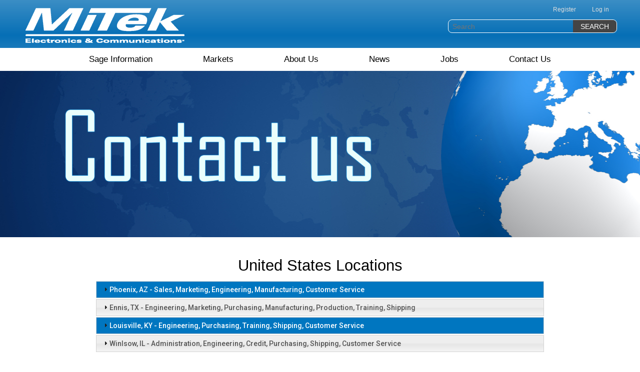

--- FILE ---
content_type: text/html; charset=utf-8
request_url: https://www.mitekcorp.com/contactus-4
body_size: 16515
content:

<!DOCTYPE html>
<html lang="en">
<head>
    <title>Mitek Corporation Addresses and Phone Numbers MiTek Corporation</title>
    <meta http-equiv="content-type" content="text/html;charset=UTF-8" />
    <meta name="description" content="" />
    <meta name="keywords" content="" />
    <meta name="generator" content="nopCommerce" />
    <meta name="viewport" content="width=device-width, initial-scale=1" />

    
    
    
    
<link href="/Themes/MiTek/Content/css/styles.css" rel="stylesheet" type="text/css" />
<link href="/Content/css/common.css" rel="stylesheet" type="text/css" />
<link href="https://code.jquery.com/ui/1.12.1/themes/smoothness/jquery-ui.css" rel="stylesheet" type="text/css" />
<link href="/Plugins/Mitek.Widgets.PopUpLogin/Content/popupLogin.css" rel="stylesheet" type="text/css" />
<link href="/Content/fancybox/jquery.fancybox-2.1.5.css" rel="stylesheet" type="text/css" />
<link href="https://fonts.googleapis.com/css?family=Roboto:700,700italic,500,500italic,300,300italic" rel="stylesheet" type="text/css" />
<link href="/Themes/MiTek/Content/css/custom.css" rel="stylesheet" type="text/css" />


    <script src="https://code.jquery.com/jquery-3.2.1.min.js" type="text/javascript"></script>
<script src="https://code.jquery.com/jquery-migrate-3.0.1.min.js" type="text/javascript"></script>
<script src="https://ajax.aspnetcdn.com/ajax/jquery.validate/1.15.1/jquery.validate.min.js" type="text/javascript"></script>
<script src="https://ajax.aspnetcdn.com/ajax/mvc/5.2.3/jquery.validate.unobtrusive.min.js" type="text/javascript"></script>
<script src="https://code.jquery.com/ui/1.12.1/jquery-ui.min.js" type="text/javascript"></script>
<script src="https://ajax.aspnetcdn.com/ajax/modernizr/modernizr-2.8.3.js" type="text/javascript"></script>
<script src="/Scripts/public.common.js" type="text/javascript"></script>
<script src="/Scripts/public.ajaxcart.js" type="text/javascript"></script>
<script src="/Scripts/jquery.fancybox-2.1.5.pack.js" type="text/javascript"></script>
<script src="/scripts/jquery.maskedinput.min.js" type="text/javascript"></script>

    
    <link href="https://www.mitekcorp.com/news/rss/1" rel="alternate" type="application/rss+xml" title="MiTek Corporation: News" />
    
    
    
<link rel="shortcut icon" href="https://www.mitekcorp.com/favicon.ico" />
    <meta property="og:type" content="article" />
<meta property="og:title" content="" />
<meta property="og:description" content="" />
<meta property="og:image" content="https://www.mitekcorp.com/content/images/default-image.png" />
<meta property="og:url" content="https://www.mitekcorp.com/contactus-4" />
<meta property="og:site_name" content="MiTek Corporation" />

    


    <script type="text/javascript">
        $(document).ready(function () {
            $(".fancybox").fancybox({
                arrows: false,
                autoResize: false,
                afterShow: function () {
                    $('.fancybox-wrap').resizable({
                        alsoResize: ".fancybox-inner, .fancybox-image"
                    }).draggable();
                },
                helpers: {
                    overlay: { closeClick: false }
                }
            });
            $(".accordion").accordion({
                heightStyle: "content",
                collapsible: "true",
                accordian: "false",
                active: "false"
            });
        });

        
        
        
    </script>

    <!--Powered by nopCommerce-->
</head>
<body>
    
    

    


<div class="ajax-loading-block-window" style="display: none">
</div>
<div id="dialog-notifications-success" title="Notification" style="display:none;">
</div>
<div id="dialog-notifications-error" title="Error" style="display:none;">
</div>
<div id="bar-notification" class="bar-notification">
    <span class="close" title="Close">&nbsp;</span>
</div>




<!--[if lte IE 7]>
    <div style="clear:both;height:59px;text-align:center;position:relative;">
        <a href="http://www.microsoft.com/windows/internet-explorer/default.aspx" target="_blank">
            <img src="/Themes/MiTek/Content/images/ie_warning.jpg" height="42" width="820" alt="You are using an outdated browser. For a faster, safer browsing experience, upgrade for free today." />
        </a>
    </div>
<![endif]-->


<div class="master-wrapper-page">
    
<header id="header" class="header">
    
    
    <div class="header-upper">
        <div class="header-logo">
            <a href="/" title="MiTek Corporation">
            </a>
        </div>
        <div class="header-links-wrapper">
            <div class="header-links">
    <ul>
        
            <li><a href="/register" class="ico-register">Register</a></li>
            <li><a href="/login" class="ico-login">Log in</a></li>
                
    </ul>
</div>

            <div class="search-box">
                <form action="/search" id="small-search-box-form" method="get">    <input type="text" class="search-box-text" id="small-searchterms" autocomplete="off" name="q" placeholder="Search" />
    <input type="submit" class="button-1 search-box-button" value="Search" />
        <script type="text/javascript">
            $("#small-search-box-form").submit(function(event) {
                if ($("#small-searchterms").val() == "") {
                    alert('Please enter some search keyword');
                    $("#small-searchterms").focus();
                    event.preventDefault();
                }
            });
        </script>
        
            <script type="text/javascript">
                $(document).ready(function() {
                    $('#small-searchterms').autocomplete({
                        delay       : 500,
                        minLength   : 3,
                        source      : '/catalog/searchtermautocomplete',
                        appendTo    : '.search-box',
                        position    : {
                            my      : "center top",
                            at      : "left bottom"
                        },
                        select      : function(event, ui) {
                            $("#small-searchterms").val(ui.item.label);
                            setLocation(ui.item.producturl);
                            return false;
                        }
                    })
                    .data("ui-autocomplete")._renderItem = function(ul, item) {
                        var t = item.label;
                        //html encode
                        //t = htmlEncode(t);
                        return $("<li></li>")
                            .data("item.autocomplete", item)
                            .append("<a><img src='" + item.productpictureurl + "'><span>" + t + "</span></a>")
                            .appendTo(ul);
                    };
                });
            </script>
        
</form>
            </div>
            <div class="header-social">
                                                                                                            </div>
        </div>
    </div>
    <div class="header-lower">
        <div class="header-menu">
            

<link rel="stylesheet" href="https://cdnjs.cloudflare.com/ajax/libs/font-awesome/4.7.0/css/font-awesome.min.css">


<div >
    <ul class="top-menu" id="top-menu">
        <a href="javascript:void(0);" class="icon" onclick="myFunction()">
            <i class="fa fa-bars"></i>
        </a>
        
    <li>
        <a href="/sage_information_page">
            Sage Information
        </a>

    </li>
    <li>
        <a href="/market-reach">
            Markets
        </a>

            <div class="sublist-toggle"></div>
            <ul class="sublist first-level">
    <li>
        <a href="/commercial-sound">
            Commercial Sound
        </a>

    </li>
    <li>
        <a href="/consumer-electronics">
            Consumer Electronics
        </a>

    </li>
    <li>
        <a href="/oem-solutions">
            OEM Solutions
        </a>

    </li>
    <li>
        <a href="/mass-transit">
            Mass Transit
        </a>

    </li>
            </ul>
    </li>
    <li>
        <a href="/about-mitek">
            About Us
        </a>

    </li>
    <li>
        <a href="/news">
            News
        </a>

    </li>
    <li>
        <a href="/careers/list">
            Jobs
        </a>

    </li>
    <li>
        <a href="/contactus">
            Contact Us
        </a>

    </li>
                
    </ul>
</div>


    <script type="text/javascript">

        function myFunction() {
            var x = document.getElementById("top-menu");
            if (x.className === "top-menu") {
                x.className += " responsive";
            } else {
                x.className = "top-menu";
            }
        }

    </script>




        </div>
    </div>
</header>

    <script type="text/javascript">
        AjaxCart.init(false, '.header-links .cart-qty', '.header-links .wishlist-qty', '#flyout-cart');
    </script>
    
    <div class="master-wrapper-content">
        

        <div class="master-column-wrapper">
            
<div class="center-1">
    
    <style type="text/css">
.ui-accordion,.ui-accordion-header{font-size:1em !important; border-radius: 0 !important;}
.ui-accordion .ui-accordion-header:nth-of-type(odd){background:#0076c0; color: #fff !important;}</style>

<script>
    $(function() {
        $("#accordion").accordion({
            heightStyle: "content",
            collapsible: "true",
            accordian: "false",
            active: "false"
        });
    });
</script>
<script>
    $(function() {
        $("#accordion2").accordion({
            heightStyle: "content",
            collapsible: "true",
            accordian: "false",
            active: "false"
        });
    });
</script>


<div class="page topic-page " id="ph-topic">
    <div class="page-body">
        
        <div><img src="/i/mitekusa/contactus.jpg" style="width: 100%;" alt="Contact Us" /></div>
<div class="contact_whiteblock">
<div class="product_title">United States Locations</div>
<div id="accordion2" style="text-align: left;" class="accordion">
<h3>Phoenix, AZ - Sales, Marketing, Engineering, Manufacturing, Customer Service</h3>
<ul>
<li>Phone: (602) 438-4545</li>
<li>Address: 4545 E Baseline Road, Phoenix, AZ 85042</li>
<li>Support Hours: Monday - Friday 7AM to 4PM MST</li>
</ul>
<h3>Ennis, TX - Engineering, Marketing, Purchasing, Manufacturing, Production, Training, Shipping</h3>
<ul>
<li>Phone: (972) 875-8413</li>
<li>Address: 1601 Jack McKay Blvd, Ennis, TX 75119</li>
<li>Support Hours: Monday - Friday 7AM to 4PM CST</li>
</ul>
<h3>Louisville, KY - Engineering, Purchasing, Training, Shipping, Customer Service</h3>
<ul>
<li>Phone: (502) 267-7436</li>
<li>Address: 9701 Taylorsville Road, Louisville, KY 40299</li>
<li>Support Hours: Monday - Friday 8AM to 5PM EST</li>
</ul>
<h3>Winlsow, IL - Administration, Engineering, Credit, Purchasing, Shipping, Customer Service</h3>
<ul>
<li>Phone: (815) 367-3000</li>
<li>Address: 1 MiTek Plaza, Winslow, IL 61089</li>
<li>Support Hours: Monday - Friday 8AM to 5PM CST</li>
</ul>
</div>
<div class="product_title">International Locations</div>
<div id="accordion2" style="text-align: left;" class="accordion">
<h3>MiTek Canada - Serving all of Canada's Provinces for Both Consumer and Commerical Markets</h3>
<ul>
<li>Phone: +1 (800) 663-2511</li>
<li>Address: 102 - 26712 Gloucester Way, Langley, BC, Canada V4W3V6</li>
<li><a href="mailto:mitekcanada@mitekcanada.com">mitekcanada@mitekcanada.com</a></li>
</ul>
<h3>MiTek Europe - Serving Europe, Russia, the Middle East and North Africa's Consumer Markets</h3>
<ul>
<li>Phone: +33 1 42 28 00 77</li>
<li>Address: 23, Rue des Apennins - 75017 Paris - France</li>
<li><a href="mailto:contact@mitekeurope.com">contact@mitekeurope.com</a></li>
</ul>
<h3>MiTek Asia - Serving Countries in Asia and Oceania in Both Consumer and Commerical Markets</h3>
<ul>
<li>Phone: +662-681-7505</li>
<li>Address: 595/9 3rd &amp; 5th Floor, Nonsi Rd., Kwang Chongnonsi, Khet Yannawa, Bangkok 10120 THAILAND</li>
<li><a href="mailto:techsupport@mitek-asia.com">techsupport@mitek-asia.com</a></li>
</ul>
</div>
<div class="product_title">Toll Free Numbers</div>
<div id="accordion2" style="text-align: left;" class="accordion">
<h3>AtlasIED</h3>
<p>(800) 876-3333</p>
<h3>MTX Audio</h3>
<p>(800) 225-5689</p>
<h3>Coustic</h3>
<p>(877) 268-7842</p>
<h3>Xtant</h3>
<p>(888) 449-8268</p>
<h3>StreetWires</h3>
<p>(877) 787-3381</p>
<h3>DCM</h3>
<p>(877) 326-5689</p>
<h3>ETA Systems</h3>
<p>(800) 321-6699</p>
</div>
</div>
    </div>
</div>

    
</div>

        </div>
        
    </div>
    
<div class="footer">
    <div class="footer-mission">
        <img src="/i/mitek/SoundBusinessPartner.png" alt="Your SOUND Business Partner" />
    </div>

    <a href="https://www.atlasied.com" target="_blank"><img src="/i/logos/AtlasIED-Logo-With-Tagline-Footer.png" alt="AtlasIED" /></a>
    <a href="http://www.etasys.com" target="_blank"><img src="/i/mitek/ETASystems_FooterLogo.png" /></a>
    <a href="https://www.mtx.com" target="_blank"><img src="/i/mitek/MTX_FooterLogo.png" /></a>
    <a href="http://www.xtant.com" target="_blank"><img src="/i/mitek/Xtant_FooterLogo.png" /></a>
    <a href="https://www.mtx.com/car-audio-accessories" target="_blank"><img src="/i/mitek/StreetWires_FooterLogo.png" /></a>
    <a href="https://www.coustic.com" target="_blank"><img src="/i/mitek/Coustic_FooterLogo.png" /></a>
    <a href="http://www.dcmspeakers.com" target="_blank"><img src="/i/mitek/DCM_FooterLogo.png" /></a>
    <a href="https://www.mtx.com/wireless-audio-solutions" target="_blank"><img src="/i/mitek/Soundolier_FooterLogo.png" /></a>

    <div class="footer-contactcontent">
        <div class="footer-links">
            
            <a href="/sitemap" title="MiTek Corp Sitemap">Sitemap</a> | <a href="/privacyinfo">Privacy</a> | <a href="/terms">Terms</a> | <a href="/contactus">Contact Us</a>
        </div>
        <div class="footer-disclaimer">
            Powered by <a href="https://www.nopcommerce.com/">nopCommerce</a> | Copyright &copy; 2026 MiTek Corporation. All rights reserved.
        </div>
    </div>

    
    
    
    
</div>

<script>
    $(function (e) {
        $('.item-box .picture a').setAllToMaxHeight();
        $('.item-box .details').children().each(function () {
            if (this.className.length) {
                $('.' + this.className).setAllToMaxHeight();
            }
        });
        $('.item-box .prices').children().each(function () {
            if (this.className.length) {
                $('.' + this.className).setAllToMaxHeight();
            }
        });
    });
</script>

</div>


<div id="mtkpopuploginblock">
        <div id="mtkpopuplogin" title="Login" style="display:none;">
            
<div class="page login-page">
    <div class="page-body">
        <div class="customer-blocks temp">
            <div class="returning-wrapper">
<form action="" data-controller="/WidgetsPopUpLogin/LoginPOST" id="form-mtk-pupuplogin-login" method="post" onsubmit="mtk_popuplogin_sendform(mtkpopuplogin_login_form_selector)">                    <div class="form-fields">
                        <div class="message-error">
                            
                        </div>
                            <div class="inputs">
                                <label for="Email">Email:</label>
                                <input autofocus="autofocus" class="email" data-val="true" data-val-email="Wrong email" data-val-required="Please enter your email" id="Email" name="Email" type="email" value="" />
                                <span class="field-validation-valid" data-valmsg-for="Email" data-valmsg-replace="true"></span>
                            </div>
                        <div class="inputs">
                            <label for="Password">Password:</label>
                            <input class="password" data-val="true" data-val-required="Password is required" id="Password" name="Password" type="password" />
                            <span class="field-validation-valid" data-valmsg-for="Password" data-valmsg-replace="true"></span>
                        </div>
                        <div class="inputs reversed">
                            <input data-val="true" data-val-required="&#39;Remember Me&#39; must not be empty." id="RememberMe" name="RememberMe" type="checkbox" value="true" /><input name="RememberMe" type="hidden" value="false" />
                            <label for="RememberMe">Remember me?</label>
                            <span class="forgot-password">
                                <a href="/passwordrecovery">Forgot password?</a>
                            </span>
                            <span class="register-account">
                                <a href="/register">Need an account?</a>
                            </span>
                        </div>
                    </div>
                    <div class="buttons">
                        <input class="button-1 login-button" type="submit" value="Log in" />
                    </div>
</form>            </div>
            <div class="external-authentication">
                
            </div>
            <script>
                $(document).ready(function () {
                    $(".external-authentication a").click(function () {
                        mtk_googleEventTracking("Login", "ExternalAuthentication", location.href)
                        window.top.location = $(this).attr("href") + "?returnurl=" + encodeURIComponent(window.top.location);
                        return false;
                    });
                });
            </script>
        </div>
    </div>
</div>

        </div>
            <div id="mtkpopupregistration" title="Register" style="display:none;">
            
    <script type="text/javascript">
        $(function () {
            $("#CountryId").change(function () {
                var selectedItem = $(this).val();
                var ddlStates = $("#StateProvinceId");
                var statesProgress = $("#states-loading-progress");
                statesProgress.show();
                $.ajax({
                    cache: false,
                    type: "GET",
                    url: "/country/getstatesbycountryid",
                    data: { "countryId": selectedItem, "addSelectStateItem": "true" },
                    success: function (data) {
                        ddlStates.html('');
                        $.each(data, function (id, option) {
                            ddlStates.append($('<option></option>').val(option.id).html(option.name));
                        });
                        statesProgress.hide();
                    },
                    error: function (xhr, ajaxOptions, thrownError) {
                        alert('Failed to retrieve states.');
                        statesProgress.hide();
                    }
                });
            });
        });
    </script>
<form action="" data-controller="/widgetspopuplogin/registerpost" id="form-mtk-pupuplogin-registration" method="post" onsubmit="mtk_popuplogin_sendform(mtkpopuplogin_registration_form_selector)"><input name="__RequestVerificationToken" type="hidden" value="VmLmNtVGax4uDsbRVb2RFxrEkb9iaEMi466OhILS-vtLs_TxNszcrpgJhMB1gkN2pyWl9a1tR4MlTn-h9pWMwvmaKTM1" />    <style>.hidden { display: none; }</style>
    <label for="cc-num" class="hidden">L1</label>
    <input name="cc-num" class="hidden" required="" value="HubspotCollectedFormsWorkaround" id="cc-num">
    <input type="hidden" name="contact_owner_teams" value="MTX" />
    <div class="page registration-page">
        <div class="page-title">
            <h1>Register</h1>
        </div>
        <div class="page-body">
            <div class="message-error">
                
            </div>
            
            <div class="fieldset">
                <div class="title">
                    <strong>Your Personal Details</strong>
                </div>
                <div class="form-fields">








                    <div class="inputs">
                        <label for="Email">Email:</label>
                        <input data-val="true" data-val-email="Wrong email" data-val-required="Email is required." id="Email" name="Email" type="email" value="" />
                        <span class="required">*</span>
                        <span class="field-validation-valid" data-valmsg-for="Email" data-valmsg-replace="true"></span>
                    </div>



                    <div class="inputs">
                        <label for="Password">Password:</label>
                        <input class="text-box single-line password" data-val="true" data-val-length="The password should have at least 6 characters." data-val-length-max="999" data-val-length-min="6" data-val-required="Password is required." id="Password" name="Password" type="password" value="" />
                        <span class="required">*</span>
                        <span class="field-validation-valid" data-valmsg-for="Password" data-valmsg-replace="true"></span>
                    </div>
                    <div class="inputs">
                        <label for="ConfirmPassword">Confirm password:</label>
                        <input class="text-box single-line password" data-val="true" data-val-equalto="The password and confirmation password do not match." data-val-equalto-other="*.Password" data-val-required="Password is required." id="ConfirmPassword" name="ConfirmPassword" type="password" value="" />
                        <span class="required">*</span>
                        <span class="field-validation-valid" data-valmsg-for="ConfirmPassword" data-valmsg-replace="true"></span>
                    </div>



















                </div>
            </div>


            <div class="fieldset">
                <div class="form-fields">

                    <div class="inputs">
                        <label for="FirstName">First name:</label>
                        <input class="text-box single-line" data-val="true" data-val-required="First name is required." id="FirstName" name="FirstName" type="text" value="" />
                        <span class="required">*</span>
                        <span class="field-validation-valid" data-valmsg-for="FirstName" data-valmsg-replace="true"></span>
                    </div>
                    <div class="inputs">
                        <label for="LastName">Last name:</label>
                        <input class="text-box single-line" data-val="true" data-val-required="Last name is required." id="LastName" name="LastName" type="text" value="" />
                        <span class="required">*</span>
                        <span class="field-validation-valid" data-valmsg-for="LastName" data-valmsg-replace="true"></span>
                    </div>

                            <div class="inputs">
                                <label for="Company">Company name:</label>
                                <input class="text-box single-line" id="Company" name="Company" type="text" value="" />
                                <span class="field-validation-valid" data-valmsg-for="Company" data-valmsg-replace="true"></span>
                            </div>
                </div>
            </div>
            <div class="fieldset">
                <div class="form-fields">
                            <div class="inputs">
                                <label for="CountryId">Country:</label>
                                <select data-val="true" data-val-number="The field Country must be a number." data-val-required="&#39;Country Id&#39; must not be empty." id="CountryId" name="CountryId"><option selected="selected" value="0">Select Country</option>
<option value="1">United States</option>
<option value="2">Canada</option>
<option value="63">Puerto Rico</option>
<option value="41">India</option>
<option value="86">Afghanistan</option>
<option value="87">Albania</option>
<option value="88">Algeria</option>
<option value="89">American Samoa</option>
<option value="90">Andorra</option>
<option value="91">Angola</option>
<option value="92">Anguilla</option>
<option value="93">Antarctica</option>
<option value="94">Antigua and Barbuda</option>
<option value="3">Argentina</option>
<option value="4">Armenia</option>
<option value="5">Aruba</option>
<option value="6">Australia</option>
<option value="7">Austria</option>
<option value="8">Azerbaijan</option>
<option value="9">Bahamas</option>
<option value="95">Bahrain</option>
<option value="10">Bangladesh</option>
<option value="96">Barbados</option>
<option value="11">Belarus</option>
<option value="12">Belgium</option>
<option value="13">Belize</option>
<option value="97">Benin</option>
<option value="14">Bermuda</option>
<option value="98">Bhutan</option>
<option value="15">Bolivia</option>
<option value="16">Bosnia and Herzegowina</option>
<option value="99">Botswana</option>
<option value="100">Bouvet Island</option>
<option value="17">Brazil</option>
<option value="101">British Indian Ocean Territory</option>
<option value="102">Brunei Darussalam</option>
<option value="18">Bulgaria</option>
<option value="103">Burkina Faso</option>
<option value="104">Burundi</option>
<option value="105">Cambodia</option>
<option value="106">Cameroon</option>
<option value="107">Cape Verde</option>
<option value="19">Cayman Islands</option>
<option value="108">Central African Republic</option>
<option value="109">Chad</option>
<option value="20">Chile</option>
<option value="21">China</option>
<option value="110">Christmas Island</option>
<option value="111">Cocos (Keeling) Islands</option>
<option value="22">Colombia</option>
<option value="112">Comoros</option>
<option value="113">Congo</option>
<option value="114">Cook Islands</option>
<option value="23">Costa Rica</option>
<option value="115">Cote D&#39;Ivoire</option>
<option value="24">Croatia</option>
<option value="25">Cuba</option>
<option value="241">Cura&#231;ao</option>
<option value="26">Cyprus</option>
<option value="27">Czech Republic</option>
<option value="240">Democratic Republic of the Congo</option>
<option value="28">Denmark</option>
<option value="116">Djibouti</option>
<option value="117">Dominica</option>
<option value="29">Dominican Republic</option>
<option value="30">Ecuador</option>
<option value="31">Egypt</option>
<option value="118">El Salvador</option>
<option value="119">Equatorial Guinea</option>
<option value="120">Eritrea</option>
<option value="121">Estonia</option>
<option value="122">Ethiopia</option>
<option value="123">Falkland Islands (Malvinas)</option>
<option value="124">Faroe Islands</option>
<option value="125">Fiji</option>
<option value="32">Finland</option>
<option value="33">France</option>
<option value="126">French Guiana</option>
<option value="127">French Polynesia</option>
<option value="128">French Southern Territories</option>
<option value="129">Gabon</option>
<option value="130">Gambia</option>
<option value="34">Georgia</option>
<option value="35">Germany</option>
<option value="131">Ghana</option>
<option value="36">Gibraltar</option>
<option value="37">Greece</option>
<option value="132">Greenland</option>
<option value="133">Grenada</option>
<option value="134">Guadeloupe</option>
<option value="135">Guam</option>
<option value="38">Guatemala</option>
<option value="136">Guinea</option>
<option value="137">Guinea-bissau</option>
<option value="138">Guyana</option>
<option value="139">Haiti</option>
<option value="140">Heard and Mc Donald Islands</option>
<option value="141">Honduras</option>
<option value="39">Hong Kong</option>
<option value="40">Hungary</option>
<option value="142">Iceland</option>
<option value="42">Indonesia</option>
<option value="143">Iran (Islamic Republic of)</option>
<option value="144">Iraq</option>
<option value="43">Ireland</option>
<option value="44">Israel</option>
<option value="45">Italy</option>
<option value="46">Jamaica</option>
<option value="47">Japan</option>
<option value="48">Jordan</option>
<option value="49">Kazakhstan</option>
<option value="145">Kenya</option>
<option value="146">Kiribati</option>
<option value="50">Korea, Democratic People&#39;s Republic of</option>
<option value="238">Kosovo</option>
<option value="51">Kuwait</option>
<option value="148">Kyrgyzstan</option>
<option value="149">Lao People&#39;s Democratic Republic</option>
<option value="150">Latvia</option>
<option value="151">Lebanon</option>
<option value="152">Lesotho</option>
<option value="153">Liberia</option>
<option value="154">Libyan Arab Jamahiriya</option>
<option value="155">Liechtenstein</option>
<option value="156">Lithuania</option>
<option value="157">Luxembourg</option>
<option value="158">Macau</option>
<option value="159">Macedonia</option>
<option value="160">Madagascar</option>
<option value="161">Malawi</option>
<option value="52">Malaysia</option>
<option value="162">Maldives</option>
<option value="163">Mali</option>
<option value="164">Malta</option>
<option value="165">Marshall Islands</option>
<option value="166">Martinique</option>
<option value="167">Mauritania</option>
<option value="168">Mauritius</option>
<option value="169">Mayotte</option>
<option value="53">Mexico</option>
<option value="170">Micronesia</option>
<option value="171">Moldova</option>
<option value="172">Monaco</option>
<option value="173">Mongolia</option>
<option value="174">Montenegro</option>
<option value="175">Montserrat</option>
<option value="176">Morocco</option>
<option value="177">Mozambique</option>
<option value="178">Myanmar</option>
<option value="179">Namibia</option>
<option value="180">Nauru</option>
<option value="181">Nepal</option>
<option value="54">Netherlands</option>
<option value="182">Netherlands Antilles</option>
<option value="183">New Caledonia</option>
<option value="55">New Zealand</option>
<option value="184">Nicaragua</option>
<option value="185">Niger</option>
<option value="186">Nigeria</option>
<option value="187">Niue</option>
<option value="188">Norfolk Island</option>
<option value="189">Northern Mariana Islands</option>
<option value="56">Norway</option>
<option value="190">Oman</option>
<option value="57">Pakistan</option>
<option value="191">Palau</option>
<option value="192">Panama</option>
<option value="193">Papua New Guinea</option>
<option value="58">Paraguay</option>
<option value="59">Peru</option>
<option value="60">Philippines</option>
<option value="194">Pitcairn</option>
<option value="61">Poland</option>
<option value="62">Portugal</option>
<option value="64">Qatar</option>
<option value="195">Reunion</option>
<option value="65">Romania</option>
<option value="66">Russian Federation</option>
<option value="196">Rwanda</option>
<option value="197">Saint Kitts and Nevis</option>
<option value="198">Saint Lucia</option>
<option value="199">Saint Vincent and the Grenadines</option>
<option value="200">Samoa</option>
<option value="201">San Marino</option>
<option value="202">Sao Tome and Principe</option>
<option value="67">Saudi Arabia</option>
<option value="203">Senegal</option>
<option value="85">Serbia</option>
<option value="204">Seychelles</option>
<option value="205">Sierra Leone</option>
<option value="68">Singapore</option>
<option value="69">Slovakia (Slovak Republic)</option>
<option value="70">Slovenia</option>
<option value="206">Solomon Islands</option>
<option value="207">Somalia</option>
<option value="71">South Africa</option>
<option value="208">South Georgia &amp; South Sandwich Islands</option>
<option value="147">South Korea</option>
<option value="239">South Sudan</option>
<option value="72">Spain</option>
<option value="209">Sri Lanka</option>
<option value="210">St. Helena</option>
<option value="211">St. Pierre and Miquelon</option>
<option value="212">Sudan</option>
<option value="213">Suriname</option>
<option value="214">Svalbard and Jan Mayen Islands</option>
<option value="215">Swaziland</option>
<option value="73">Sweden</option>
<option value="74">Switzerland</option>
<option value="216">Syrian Arab Republic</option>
<option value="75">Taiwan</option>
<option value="217">Tajikistan</option>
<option value="218">Tanzania</option>
<option value="76">Thailand</option>
<option value="219">Togo</option>
<option value="220">Tokelau</option>
<option value="221">Tonga</option>
<option value="222">Trinidad and Tobago</option>
<option value="223">Tunisia</option>
<option value="77">Turkey</option>
<option value="224">Turkmenistan</option>
<option value="225">Turks and Caicos Islands</option>
<option value="226">Tuvalu</option>
<option value="227">Uganda</option>
<option value="78">Ukraine</option>
<option value="79">United Arab Emirates</option>
<option value="80">United Kingdom</option>
<option value="81">United States minor outlying islands</option>
<option value="82">Uruguay</option>
<option value="83">Uzbekistan</option>
<option value="228">Vanuatu</option>
<option value="229">Vatican City State (Holy See)</option>
<option value="84">Venezuela</option>
<option value="230">Viet Nam</option>
<option value="231">Virgin Islands (British)</option>
<option value="232">Virgin Islands (U.S.)</option>
<option value="233">Wallis and Futuna Islands</option>
<option value="234">Western Sahara</option>
<option value="235">Yemen</option>
<option value="236">Zambia</option>
<option value="237">Zimbabwe</option>
</select>
<span class="required">*</span>                                <span class="field-validation-valid" data-valmsg-for="CountryId" data-valmsg-replace="true"></span>
                            </div>
                            <div class="inputs">
                                <label for="StreetAddress">Street address:</label>
                                <input class="text-box single-line" data-val="true" data-val-required="Street address is required" id="StreetAddress" name="StreetAddress" type="text" value="" />
<span class="required">*</span>                                <span class="field-validation-valid" data-valmsg-for="StreetAddress" data-valmsg-replace="true"></span>
                            </div>
                            <div class="inputs">
                                <label for="StreetAddress2">Street address 2:</label>
                                <input class="text-box single-line" id="StreetAddress2" name="StreetAddress2" type="text" value="" />
                                <span class="field-validation-valid" data-valmsg-for="StreetAddress2" data-valmsg-replace="true"></span>
                            </div>
                            <div class="inputs">
                                <label for="City">City:</label>
                                <input class="text-box single-line" data-val="true" data-val-required="City is required" id="City" name="City" type="text" value="" />
<span class="required">*</span>                                <span class="field-validation-valid" data-valmsg-for="City" data-valmsg-replace="true"></span>
                            </div>
                            <div class="inputs">
                                <label for="StateProvinceId">State / province:</label>
                                <select data-val="true" data-val-number="The field State / province must be a number." data-val-required="&#39;State Province Id&#39; must not be empty." id="StateProvinceId" name="StateProvinceId"><option selected="selected" value="0">Select state</option>
</select>
<span class="required">*</span>                                <span class="field-validation-valid" data-valmsg-for="StateProvinceId" data-valmsg-replace="true"></span>
                                <span id="states-loading-progress" style="display: none;" class="please-wait">Wait...</span>
                            </div>
                            <div class="inputs">
                                <label for="ZipPostalCode">Zip / postal code:</label>
                                <input data-val="true" data-val-required="Zip / postal code is required" id="ZipPostalCode" name="ZipPostalCode" type="text" value="" />
<span class="required">*</span>                                <span class="field-validation-valid" data-valmsg-for="ZipPostalCode" data-valmsg-replace="true"></span>
                            </div>
                </div>
            </div>
                <div class="fieldset">
                    <div class="form-fields">
                            <div class="inputs">
                                <label for="Phone">Phone:</label>
                                <input id="Phone" name="Phone" type="tel" value="" />
                                <span class="field-validation-valid" data-valmsg-for="Phone" data-valmsg-replace="true"></span>
                            </div>
                            <script>
                                $('#Phone').mask('(999) 999-9999');
                            </script>
                                            </div>
                </div>
                            <div class="fieldset">
                    <div class="title">
                        <strong>Preferences</strong>
                    </div>
                    <div class="form-fields">
                            <div class="inputs">
                                <label for="TimeZoneId">Time zone:</label>
                                <select id="TimeZoneId" name="TimeZoneId"><option value="Dateline Standard Time">(UTC-12:00) International Date Line West</option>
<option value="UTC-11">(UTC-11:00) Coordinated Universal Time-11</option>
<option value="Aleutian Standard Time">(UTC-10:00) Aleutian Islands</option>
<option value="Hawaiian Standard Time">(UTC-10:00) Hawaii</option>
<option value="Marquesas Standard Time">(UTC-09:30) Marquesas Islands</option>
<option value="Alaskan Standard Time">(UTC-09:00) Alaska</option>
<option value="UTC-09">(UTC-09:00) Coordinated Universal Time-09</option>
<option value="Pacific Standard Time (Mexico)">(UTC-08:00) Baja California</option>
<option value="UTC-08">(UTC-08:00) Coordinated Universal Time-08</option>
<option value="Pacific Standard Time">(UTC-08:00) Pacific Time (US &amp; Canada)</option>
<option selected="selected" value="US Mountain Standard Time">(UTC-07:00) Arizona</option>
<option value="Mountain Standard Time (Mexico)">(UTC-07:00) La Paz, Mazatlan</option>
<option value="Mountain Standard Time">(UTC-07:00) Mountain Time (US &amp; Canada)</option>
<option value="Yukon Standard Time">(UTC-07:00) Yukon</option>
<option value="Central America Standard Time">(UTC-06:00) Central America</option>
<option value="Central Standard Time">(UTC-06:00) Central Time (US &amp; Canada)</option>
<option value="Easter Island Standard Time">(UTC-06:00) Easter Island</option>
<option value="Central Standard Time (Mexico)">(UTC-06:00) Guadalajara, Mexico City, Monterrey</option>
<option value="Canada Central Standard Time">(UTC-06:00) Saskatchewan</option>
<option value="SA Pacific Standard Time">(UTC-05:00) Bogota, Lima, Quito, Rio Branco</option>
<option value="Eastern Standard Time (Mexico)">(UTC-05:00) Chetumal</option>
<option value="Eastern Standard Time">(UTC-05:00) Eastern Time (US &amp; Canada)</option>
<option value="Haiti Standard Time">(UTC-05:00) Haiti</option>
<option value="Cuba Standard Time">(UTC-05:00) Havana</option>
<option value="US Eastern Standard Time">(UTC-05:00) Indiana (East)</option>
<option value="Turks And Caicos Standard Time">(UTC-05:00) Turks and Caicos</option>
<option value="Atlantic Standard Time">(UTC-04:00) Atlantic Time (Canada)</option>
<option value="Venezuela Standard Time">(UTC-04:00) Caracas</option>
<option value="Central Brazilian Standard Time">(UTC-04:00) Cuiaba</option>
<option value="SA Western Standard Time">(UTC-04:00) Georgetown, La Paz, Manaus, San Juan</option>
<option value="Pacific SA Standard Time">(UTC-04:00) Santiago</option>
<option value="Newfoundland Standard Time">(UTC-03:30) Newfoundland</option>
<option value="Tocantins Standard Time">(UTC-03:00) Araguaina</option>
<option value="Paraguay Standard Time">(UTC-03:00) Asuncion</option>
<option value="E. South America Standard Time">(UTC-03:00) Brasilia</option>
<option value="SA Eastern Standard Time">(UTC-03:00) Cayenne, Fortaleza</option>
<option value="Argentina Standard Time">(UTC-03:00) City of Buenos Aires</option>
<option value="Montevideo Standard Time">(UTC-03:00) Montevideo</option>
<option value="Magallanes Standard Time">(UTC-03:00) Punta Arenas</option>
<option value="Saint Pierre Standard Time">(UTC-03:00) Saint Pierre and Miquelon</option>
<option value="Bahia Standard Time">(UTC-03:00) Salvador</option>
<option value="UTC-02">(UTC-02:00) Coordinated Universal Time-02</option>
<option value="Greenland Standard Time">(UTC-02:00) Greenland</option>
<option value="Mid-Atlantic Standard Time">(UTC-02:00) Mid-Atlantic - Old</option>
<option value="Azores Standard Time">(UTC-01:00) Azores</option>
<option value="Cape Verde Standard Time">(UTC-01:00) Cabo Verde Is.</option>
<option value="UTC">(UTC) Coordinated Universal Time</option>
<option value="GMT Standard Time">(UTC+00:00) Dublin, Edinburgh, Lisbon, London</option>
<option value="Greenwich Standard Time">(UTC+00:00) Monrovia, Reykjavik</option>
<option value="Sao Tome Standard Time">(UTC+00:00) Sao Tome</option>
<option value="Morocco Standard Time">(UTC+01:00) Casablanca</option>
<option value="W. Europe Standard Time">(UTC+01:00) Amsterdam, Berlin, Bern, Rome, Stockholm, Vienna</option>
<option value="Central Europe Standard Time">(UTC+01:00) Belgrade, Bratislava, Budapest, Ljubljana, Prague</option>
<option value="Romance Standard Time">(UTC+01:00) Brussels, Copenhagen, Madrid, Paris</option>
<option value="Central European Standard Time">(UTC+01:00) Sarajevo, Skopje, Warsaw, Zagreb</option>
<option value="W. Central Africa Standard Time">(UTC+01:00) West Central Africa</option>
<option value="GTB Standard Time">(UTC+02:00) Athens, Bucharest</option>
<option value="Middle East Standard Time">(UTC+02:00) Beirut</option>
<option value="Egypt Standard Time">(UTC+02:00) Cairo</option>
<option value="E. Europe Standard Time">(UTC+02:00) Chisinau</option>
<option value="West Bank Standard Time">(UTC+02:00) Gaza, Hebron</option>
<option value="South Africa Standard Time">(UTC+02:00) Harare, Pretoria</option>
<option value="FLE Standard Time">(UTC+02:00) Helsinki, Kyiv, Riga, Sofia, Tallinn, Vilnius</option>
<option value="Israel Standard Time">(UTC+02:00) Jerusalem</option>
<option value="South Sudan Standard Time">(UTC+02:00) Juba</option>
<option value="Kaliningrad Standard Time">(UTC+02:00) Kaliningrad</option>
<option value="Sudan Standard Time">(UTC+02:00) Khartoum</option>
<option value="Libya Standard Time">(UTC+02:00) Tripoli</option>
<option value="Namibia Standard Time">(UTC+02:00) Windhoek</option>
<option value="Jordan Standard Time">(UTC+03:00) Amman</option>
<option value="Arabic Standard Time">(UTC+03:00) Baghdad</option>
<option value="Syria Standard Time">(UTC+03:00) Damascus</option>
<option value="Turkey Standard Time">(UTC+03:00) Istanbul</option>
<option value="Arab Standard Time">(UTC+03:00) Kuwait, Riyadh</option>
<option value="Belarus Standard Time">(UTC+03:00) Minsk</option>
<option value="Russian Standard Time">(UTC+03:00) Moscow, St. Petersburg</option>
<option value="E. Africa Standard Time">(UTC+03:00) Nairobi</option>
<option value="Volgograd Standard Time">(UTC+03:00) Volgograd</option>
<option value="Iran Standard Time">(UTC+03:30) Tehran</option>
<option value="Arabian Standard Time">(UTC+04:00) Abu Dhabi, Muscat</option>
<option value="Astrakhan Standard Time">(UTC+04:00) Astrakhan, Ulyanovsk</option>
<option value="Azerbaijan Standard Time">(UTC+04:00) Baku</option>
<option value="Russia Time Zone 3">(UTC+04:00) Izhevsk, Samara</option>
<option value="Mauritius Standard Time">(UTC+04:00) Port Louis</option>
<option value="Saratov Standard Time">(UTC+04:00) Saratov</option>
<option value="Georgian Standard Time">(UTC+04:00) Tbilisi</option>
<option value="Caucasus Standard Time">(UTC+04:00) Yerevan</option>
<option value="Afghanistan Standard Time">(UTC+04:30) Kabul</option>
<option value="West Asia Standard Time">(UTC+05:00) Ashgabat, Tashkent</option>
<option value="Qyzylorda Standard Time">(UTC+05:00) Astana</option>
<option value="Ekaterinburg Standard Time">(UTC+05:00) Ekaterinburg</option>
<option value="Pakistan Standard Time">(UTC+05:00) Islamabad, Karachi</option>
<option value="India Standard Time">(UTC+05:30) Chennai, Kolkata, Mumbai, New Delhi</option>
<option value="Sri Lanka Standard Time">(UTC+05:30) Sri Jayawardenepura</option>
<option value="Nepal Standard Time">(UTC+05:45) Kathmandu</option>
<option value="Central Asia Standard Time">(UTC+06:00) Bishkek</option>
<option value="Bangladesh Standard Time">(UTC+06:00) Dhaka</option>
<option value="Omsk Standard Time">(UTC+06:00) Omsk</option>
<option value="Myanmar Standard Time">(UTC+06:30) Yangon (Rangoon)</option>
<option value="SE Asia Standard Time">(UTC+07:00) Bangkok, Hanoi, Jakarta</option>
<option value="Altai Standard Time">(UTC+07:00) Barnaul, Gorno-Altaysk</option>
<option value="W. Mongolia Standard Time">(UTC+07:00) Hovd</option>
<option value="North Asia Standard Time">(UTC+07:00) Krasnoyarsk</option>
<option value="N. Central Asia Standard Time">(UTC+07:00) Novosibirsk</option>
<option value="Tomsk Standard Time">(UTC+07:00) Tomsk</option>
<option value="China Standard Time">(UTC+08:00) Beijing, Chongqing, Hong Kong, Urumqi</option>
<option value="North Asia East Standard Time">(UTC+08:00) Irkutsk</option>
<option value="Singapore Standard Time">(UTC+08:00) Kuala Lumpur, Singapore</option>
<option value="W. Australia Standard Time">(UTC+08:00) Perth</option>
<option value="Taipei Standard Time">(UTC+08:00) Taipei</option>
<option value="Ulaanbaatar Standard Time">(UTC+08:00) Ulaanbaatar</option>
<option value="Aus Central W. Standard Time">(UTC+08:45) Eucla</option>
<option value="Transbaikal Standard Time">(UTC+09:00) Chita</option>
<option value="Tokyo Standard Time">(UTC+09:00) Osaka, Sapporo, Tokyo</option>
<option value="North Korea Standard Time">(UTC+09:00) Pyongyang</option>
<option value="Korea Standard Time">(UTC+09:00) Seoul</option>
<option value="Yakutsk Standard Time">(UTC+09:00) Yakutsk</option>
<option value="Cen. Australia Standard Time">(UTC+09:30) Adelaide</option>
<option value="AUS Central Standard Time">(UTC+09:30) Darwin</option>
<option value="E. Australia Standard Time">(UTC+10:00) Brisbane</option>
<option value="AUS Eastern Standard Time">(UTC+10:00) Canberra, Melbourne, Sydney</option>
<option value="West Pacific Standard Time">(UTC+10:00) Guam, Port Moresby</option>
<option value="Tasmania Standard Time">(UTC+10:00) Hobart</option>
<option value="Vladivostok Standard Time">(UTC+10:00) Vladivostok</option>
<option value="Lord Howe Standard Time">(UTC+10:30) Lord Howe Island</option>
<option value="Bougainville Standard Time">(UTC+11:00) Bougainville Island</option>
<option value="Russia Time Zone 10">(UTC+11:00) Chokurdakh</option>
<option value="Magadan Standard Time">(UTC+11:00) Magadan</option>
<option value="Norfolk Standard Time">(UTC+11:00) Norfolk Island</option>
<option value="Sakhalin Standard Time">(UTC+11:00) Sakhalin</option>
<option value="Central Pacific Standard Time">(UTC+11:00) Solomon Is., New Caledonia</option>
<option value="Russia Time Zone 11">(UTC+12:00) Anadyr, Petropavlovsk-Kamchatsky</option>
<option value="New Zealand Standard Time">(UTC+12:00) Auckland, Wellington</option>
<option value="UTC+12">(UTC+12:00) Coordinated Universal Time+12</option>
<option value="Fiji Standard Time">(UTC+12:00) Fiji</option>
<option value="Kamchatka Standard Time">(UTC+12:00) Petropavlovsk-Kamchatsky - Old</option>
<option value="Chatham Islands Standard Time">(UTC+12:45) Chatham Islands</option>
<option value="UTC+13">(UTC+13:00) Coordinated Universal Time+13</option>
<option value="Tonga Standard Time">(UTC+13:00) Nuku&#39;alofa</option>
<option value="Samoa Standard Time">(UTC+13:00) Samoa</option>
<option value="Line Islands Standard Time">(UTC+14:00) Kiritimati Island</option>
</select>
                                <span class="field-validation-valid" data-valmsg-for="TimeZoneId" data-valmsg-replace="true"></span>
                            </div>
                                            </div>
                </div>
                            <script type="text/javascript">
                    $(document).ready(function () {
                        $('#register-button').click(function () {
                            if ($('#accept-privacy-policy').is(':checked')) {
                                //do some stuff
                                return true;
                            }
                            else {
                                //just show validation errors, dont post
                                alert('Please accept privacy policy');
                                return false;
                            }
                        });
                    });
                </script>
                <div class="accept-privacy-policy">
                    <input id="accept-privacy-policy" type="checkbox" name="accept-privacy-policy" />
                    <label for="accept-privacy-policy">I accept privacy policy</label>
                    <span class="read" onclick="javascript:OpenWindow('/t-popup/privacy-policy', 450, 500, true)">(read)</span>
                </div>
                                    <div class="buttons">
                <input type="submit" id="register-button" class="button-1 register-next-step-button" value="Register" name="register-button" />
            </div>
        </div>

    </div>
</form>
        </div>
                <div id="mtkpopupforgotpassword" title="Account" style="display:none;">
            
<div class="page password-recovery-page">
    <div class="page-title">
        <h1>Password recovery</h1>
    </div>
    <div class="page-body">

<form action="" data-controller="/WidgetsPopUpLogin/PasswordRecoveryPOST" id="form-mtk-pupuplogin-passwordrecovery" method="post" onsubmit="mtk_popuplogin_sendform(mtkpopuplogin_forgotpassword_form_selector)">            <p class="tooltip">Please enter your email address below. You will receive a link to reset your password.</p>
            <div class="fieldset">
                <div class="form-fields">
                    <div class="inputs">
                        <label for="Email">Your email address:</label>
                        <input class="email" data-val="true" data-val-email="Wrong email" data-val-required="Enter your email" id="Email" name="Email" type="email" value="" />
                        <span class="required">*</span>
                        <span class="field-validation-valid" data-valmsg-for="Email" data-valmsg-replace="true"></span>
                    </div>
                </div>
            </div>
            <div class="buttons">
                <input type="submit" name="send-email" class="button-1 password-recovery-button" value="Recover" />
            </div>
</form>    </div>
</div>

        </div>
    <div id="mtkpopupregistrationresult" title="Register" style="display:none;">
    </div>
    <div id="mtkpopupnewsletterresult" title="Register" style="display:none;">
    </div>
    <div id="mtkpopupforgotpasswordresult" title="Password recovery" style="display:none;">
    </div>
</div>
<script type="text/javascript">
    var mtkpopuplogin_login_selector= "#mtkpopuplogin";
    var mtkpopuplogin_registration_selector= "#mtkpopupregistration";
    var mtkpopuplogin_newsletter_selector= "#mtkpopupnewsletter";
    var mtkpopuplogin_forgotpassword_selector= "#mtkpopupforgotpassword";
    var mtkpopuplogin_registrationresult_selector= "#mtkpopupregistrationresult";
    var mtkpopuplogin_newsletterresult_selector = "#mtkpopupnewsletterresult";
    var mtkpopuplogin_forgotpasswordresult_selector= "#mtkpopupforgotpasswordresult";

    var mtkpopuplogin_login_form_selector= "#form-mtk-pupuplogin-login";
    var mtkpopuplogin_registration_form_selector= "#form-mtk-pupuplogin-registration";
    var mtkpopuplogin_newsletter_form_selector= "#form-mtk-popuplogin-newsletter";
    var mtkpopuplogin_forgotpassword_form_selector= "#form-mtk-pupuplogin-passwordrecovery";

    var mtkpopuplogin_allowtoclose=true;

    function mtk_popupdialog(selector)
    {
        $(selector).dialog({
            autoOpen: true,
            dialogClass:"mtkpoploginform",
            closeOnEscape: mtkpopuplogin_allowtoclose,
            width: 710,
            height: 490,
            modal: true,
            close: function () {
                $(this).dialog('destroy');
            },
            open: function(event, ui) {
                if (!mtkpopuplogin_allowtoclose)
                {
                    //hide close button.
                     $(this).parent().children().children('.ui-dialog-titlebar-close').hide();
                }
            },
            _allowInteraction: function (event) {
                if ( $(event.target).closest(".sp-container").length)
                    return true ;
                return this._super(event) ;
            }
        });

        var selectorcaptchabox=selector.substring(1)+"captchabox";
        if ($("#"+selectorcaptchabox).length>0)
        {
            mtk_popuplogin_recaptcha(selectorcaptchabox);
        }
    }
    function mtk_popuplogin(checkGuest)
    {
        mtk_popupdialog(mtkpopuplogin_login_selector);
        if (checkGuest)
        {
            $(mtkpopuplogin_login_selector).find('.checkout-as-guest-or-register-block').show();
            $(mtkpopuplogin_login_selector).find('.register-block').hide();
        }
        else
        {
            $(mtkpopuplogin_login_selector).find('.checkout-as-guest-or-register-block').hide();
            $(mtkpopuplogin_login_selector).find('.register-block').show();
        }
        $('#flyout-cart').removeClass('active');
    }
    function mtk_popuplogin_refreshlink()
    {
            
                var loginelement = $(".ico-login");
                if (loginelement.length>0)
                {
                    loginelement.click(function (e) {
                        e.preventDefault();
                        mtk_popuplogin(false);
                        return false;
                    });
                    $(".flyout-cart .checkout-button").attr('onclick', '').click(function (event) {
                        event.preventDefault(); // cancel default behavior

                        mtk_popuplogin(true);
                        return false;
                    });

                    AjaxCart.success_desktop_popuplogin=AjaxCart.success_desktop;
                    AjaxCart.success_desktop=function (response)
                    {
                        AjaxCart.success_desktop_popuplogin(response);
                        $(".flyout-cart .checkout-button").attr('onclick', '').click(function (event) {
                            event.preventDefault(); // cancel default behavior

                            mtk_popuplogin(true);
                            return false;
                        });
                        return true;
                    };

                    var bntcheckout=$("#checkout");
                    var func_bntcheckout_click=bntcheckout.click;

                    bntcheckout.unbind('click');
                    bntcheckout.click(function (event) {
                        //terms of service
                        var termOfServiceOk = true;
                        if ($('#termsofservice').length > 0) {
                            //terms of service element exists
                            if (!$('#termsofservice').is(':checked')) {
                                $("#terms-of-service-warning-box").dialog();
                                termOfServiceOk = false;
                            } else {
                                termOfServiceOk = true;
                            }
                        }
                        if (termOfServiceOk) {
                            mtk_popuplogin(true);
                            return false;
                        }
                        return false;
                    });
                }
            
                    
                $(".ico-register").click(function (e) {
                    e.preventDefault();
                    mtk_popupdialog(mtkpopuplogin_registration_selector);
                    return false;
                });
                $(".register-button").click(function (e) {
                    e.preventDefault();
                    mtk_popuplogin_destroyform(mtkpopuplogin_login_selector);
                    mtk_popupdialog(mtkpopuplogin_registration_selector);
                    return false;
                });
                $(".register-account a").click(function (e) {
                    e.preventDefault();
                    mtk_popuplogin_destroyform(mtkpopuplogin_login_selector);
                    mtk_popupdialog(mtkpopuplogin_registration_selector);
                    return false;
                });
            
                            
        $(".forgot-password a").click(function () {
                mtk_popuplogin_destroyform(mtkpopuplogin_login_selector);
                mtk_popupdialog(mtkpopuplogin_forgotpassword_selector);
                return false;
                });
            
    }
    function mtk_googleEventTracking(action, label, returnurl) {
            
                if (typeof parent._gaq !== 'undefined' && parent._gaq !== false) {
                    parent._gaq.push(['_trackEvent', 'Popup Login', action, label.replace(/(<([^>]+)>)/ig, '')]);
                }
            
    }

    function mtk_popuplogin_sendform(idform)
    {
        var form=$(idform);
        var controller = form.attr("data-controller");
        var msg = form.serialize();
        $.ajax({
            type: 'POST',
            url: controller,
            async: false,
            data: msg,
            success: function (response) {
                if (response.redirect) {
                    mtk_googleEventTracking(response.nameGoogleEventTracking, "Success", location.href)
                    if (response.message != undefined && response.message.length > 0) {
                        alert(response.message);
                        }
                    window.location.reload(true);
                }

                if (response.success) {
                    var selectordiv=mtkpopuplogin_login_selector;
                    var selectordiv2=mtkpopuplogin_login_selector;
                    if (response.action=="Register")
                    {
                        selectordiv=mtkpopuplogin_registration_selector;
                        selectordiv2=mtkpopuplogin_registration_selector;
                    }
                    if (response.action=="Newsletter")
                    {
                        selectordiv=mtkpopuplogin_newsletter_selector;
                        selectordiv2=mtkpopuplogin_newsletter_selector;
                    }
                    if (response.action=="PasswordRecovery")
                    {
                        selectordiv=mtkpopuplogin_forgotpassword_selector;
                        selectordiv2=mtkpopuplogin_forgotpassword_selector;
                    }
                    if (response.action=="RegisterResult")
                    {
                        selectordiv=mtkpopuplogin_registration_selector;
                        selectordiv2=mtkpopuplogin_registrationresult_selector;
                    }
                    if (response.action=="NewsletterResult")
                    {
                        selectordiv=mtkpopuplogin_newsletter_selector;
                        selectordiv2=mtkpopuplogin_newsletterresult_selector;
                    }
                    if (response.action=="PasswordRecoveryResult")
                    {
                        selectordiv=mtkpopuplogin_forgotpassword_selector;
                        selectordiv2=mtkpopuplogin_forgotpasswordresult_selector;
                    }

                    if (response.updatesectionhtml != undefined && response.updatesectionhtml.length > 0) {
                        mtk_popuplogin_destroyform(selectordiv);
                        $(selectordiv2).html(response.updatesectionhtml);
                        mtk_popupdialog(selectordiv2);
                    }
                    if (response.errorEventTrackingText != undefined && response.errorEventTrackingText.length > 0) {
                        mtk_googleEventTracking(response.nameGoogleEventTracking, response.errorEventTrackingText, location.href)
                    }
                    mtk_popuplogin_refreshlink();
                }
                return false;
            },
            error: function (xhr, str) {
                alert('Failed to save data to server. ErrorCode: ' + xhr.responseCode);
            }
        });
    }
    function mtk_popuplogin_destroyform(idform)
    {
        var isOpen = $(idform).parents(".ui-dialog").is(":visible")
        if (isOpen)
        {
            $(idform).dialog("destroy");
            $(idform+" .captcha-box").html="";
        }
    }
    function mtk_popuplogin_destroyallform()
    {
        mtk_popuplogin_destroyform(mtkpopuplogin_login_selector);
        mtk_popuplogin_destroyform(mtkpopuplogin_registration_selector);
        mtk_popuplogin_destroyform(mtkpopuplogin_newsletter_selector);
        mtk_popuplogin_destroyform(mtkpopuplogin_forgotpassword_selector);
        mtk_popuplogin_destroyform(mtkpopuplogin_registrationresult_selector);
        mtk_popuplogin_destroyform(mtkpopuplogin_newsletterresult_selector);
        mtk_popuplogin_destroyform(mtkpopuplogin_forgotpasswordresult_selector);
    }

   function mtk_popuplogin_recaptcha(element_id) {}

    $(document).ready(function () {
        mtk_popuplogin_refreshlink();
    });
</script>



    
    


</body>
</html>


--- FILE ---
content_type: text/css
request_url: https://www.mitekcorp.com/Themes/MiTek/Content/css/styles.css
body_size: 33597
content:
/*********** CSS RESET **********/

* { margin: 0; outline: none; padding: 0; text-decoration: none; }
    *, *:before, *:after { -webkit-box-sizing: border-box; -moz-box-sizing: border-box; box-sizing: border-box; }
html { margin: 0 !important; -webkit-text-size-adjust: none; }
ol, ul { list-style: none; }
a img { border: none; }

a:active { outline: none; }
input[type="button"]::-moz-focus-inner,
input[type="submit"]::-moz-focus-inner,
input[type="reset"]::-moz-focus-inner,
input[type="file"] > input[type="button"]::-moz-focus-inner { margin: 0; border: 0; padding: 0; }
input[type="button"],
input[type="submit"],
input[type="reset"],
input[type="text"], input[type="email"], input[type="tel"], input[type="number"],
input[type="password"],
textarea { border-radius: 0; font-size: 14px; }
input[type="button"],
input[type="submit"],
input[type="reset"] { -webkit-appearance: none; }
input:-webkit-autofill { -webkit-box-shadow: inset 0 0 0 1000px #fff; }
script { display: none !important; }


/*********** GLOBAL STYLES **********/

body { max-width: 100%; height: 1vh; overflow-x: hidden; background-color: #fff; font: normal 14px Arial, Helvetica, sans-serif; color: #000; }
h1, h2, h3, h4, h5, h6 { color: #000; }
h1 { font-size: 1.3em; font-weight: 700; margin: 10px 0; }
h2 { font-size: 1.3em; font-weight: 700; margin: 10px 0; }
h3 { font-size: 1.2em; font-weight: 700; margin: 8px 0; }
h4 { font-size: 1.1em; font-weight: 700; margin: 8px 0; line-height: 150%; }
h5 { font-size: 1.0em; font-weight: 700; margin: 6px 0; line-height: 150%; }
a { color: inherit; cursor: pointer; }
    a img { opacity: 0.99; /*firefox scale bug fix*/ }
    a:hover { color: ed1b2e; }
p { line-height: 19px; margin-top: 1em; margin-bottom: 1em; padding: 0 5px; }
table { width: 100%; border-collapse: collapse; }
input[type="text"], input[type="email"], input[type="tel"], input[type="number"],
input[type="password"],
textarea, select { height: 36px; /*safari padding fix*/ border: 1px solid #ddd; padding: 8px; vertical-align: middle; }
input, textarea, select { font-size: 14px; font-family: Arial, Helvetica, sans-serif; color: #777; }
textarea { min-height: 150px; }
select { min-width: 50px; height: 32px; /*safari padding fix*/ padding: 6px; }
    input[type="text"]:focus, input[type="email"]:focus, input[type="tel"]:focus, input[type="number"]:focus,
    input[type="password"]:focus,
    textarea:focus, select:focus { border-color: #ccc; color: #444; }
input[type="checkbox"],
input[type="radio"],
input[type="checkbox"] + *,
input[type="radio"] + * { vertical-align: middle; }
input[type="button"], input[type="submit"],
button, .button-1, .button-2 { cursor: pointer; }
label, label + * { vertical-align: middle; }

.master-wrapper-content { position: relative; width: 100%; margin: 0 auto; }
.master-column-wrapper { position: relative; }
    .master-column-wrapper:after { content: ""; display: block; clear: both; }
.center-1 { margin: 0; }
.center-2, .side-2 { margin: 0 0 50px; }
    .side-2:after { content: ""; display: block; clear: both; }

.leftside-3, .center-3, .rightside-3 { }
.leftside-3 { display: inline-block; width: 25%; }
.center-3 { display: inline-block; width: 75%; }
.rightside-3 { display: none; }

.page { min-height: 200px; text-align: left; }
.page-title { min-height: 50px; margin: 0 0 15px; border-bottom: 1px solid #ddd; padding: 6px 10px; }
    .page-title h1 { font-size: 24px; font-weight: normal; }
    .page:after,
    .page-title:after,
    .page-body:after { content: ""; display: block; clear: both; }
.topic-page .page-title h1 { text-align: center; }
.category-page .page-title { margin-top: -10px; }
.sub-category-cat .title { color: #ff0000; font-size: 1.5em; }
.center-1 .page-title,
.center-1 .title { text-align: left; }
.buttons { margin: 0 0 30px; }
.link-rss { display: none; width: 24px; height: 24px; background: url('../images/rss.png') center no-repeat; font-size: 0 !important; }
.category-description ul,
.manufacturer-description ul,
.full-description ul,
.topic-block ul,
.topic-page ul,
.post-body ul { margin: 12px 0; padding: 0 0 0 36px; list-style: disc; }
.category-description ol,
.manufacturer-description ol,
.full-description ol,
.topic-block ol,
.topic-page ol,
.post-body ol { margin: 12px 0; padding: 0 0 0 36px; list-style: decimal; }
.category-description p,
.manufacturer-description p,
.full-description p,
.topic-block p,
.topic-page p,
.post-body p,
.news-body p { margin: 10px 0; text-align: justify; }
.flyout-cart { display: none; }

.news-image { width: 100%; }

/*********** GLOBAL FORMS ***********/
.search-box { display: inline-block; text-align: right; vertical-align: middle; border: 1px solid #fff; border-radius: 8px; }
    .search-box input.search-box-text,
    .search-box .search-box-button { height: 25px; }


.fieldset, .section { position: relative; margin: 0 0 40px; }
    .fieldset .title,
    .section .title { margin: 0 0 15px; padding: 0 10px; font-size: 20px; color: #444; }
        .fieldset .title strong,
        .section .title strong { font-weight: normal; }
.form-fields { position: relative; border-top: 1px solid #e6e6e6; background-color: #f9f9f9; padding: 30px 15px; display: -webkit-flex; -webkit-flex-direction: column; -webkit-align-items: center; display: flex; flex-direction: column; align-items: center; }
.inputs { position: relative; margin: 0 0 15px; text-align: center; white-space: nowrap; /*fix for 'required' elements*/ font-size: 0; max-width: 100%; }
    .inputs:after { content: ""; display: block; clear: both; }
    .inputs label { display: block; width: 100%; margin: 0 0 10px; text-align: center; font-size: 14px; /*reset zeroing*/ color: #444; }
    .inputs input[type="text"], .inputs input[type="email"], .inputs input[type="tel"], .inputs input[type="number"],
    .inputs input[type="password"],
    .inputs select, .inputs textarea { width: 400px; max-width: 100%; background-color: #fff; }

    .inputs.custom-attributes { white-space: normal; }
    .inputs .option-list { display: inline-block; max-width: 95%; vertical-align: middle; }
        .inputs .option-list li { display: inline-block; margin: 5px; border: 1px solid #ddd; background-color: #fff; padding: 8px 10px; }
        .inputs .option-list label { display: inline-block; width: auto !important; margin: 0 0 0 5px; }

    .inputs.reversed { margin: 0 0 20px; text-align: center; }
.required { margin: 0 -8px 0 3px; /*siblings offset*/ vertical-align: top; font-size: 20px; font-weight: normal; color: #e4434b; }
.message-error,
.field-validation-error,
.username-not-available-status,
.poll-vote-error, .password-error { display: block; text-align: center; font-size: 13px; color: #e4434b; margin-top: 5px; }
.field-validation-valid,
.username-available-status { display: block; text-align: center; font-size: 13px; color: #4cb17c; }

.captcha-box { text-align: center; line-height: 0; margin: 0 0 15px; /*firefox line-height bug fix*/ }
    .captcha-box > div { display: inline-block; max-width: 100%; }
    .captcha-box input { height: auto; }


/*********** GLOBAL TABLES ***********/
.table-wrapper { overflow-x: auto; }
.cart th,
.data-table th,
.forum-table th { border-width: 1px 1px 0; border-style: solid; border-color: #ddd; background-color: #f6f6f6; padding: 10px; white-space: nowrap; font-weight: normal; }
.cart td,
.data-table td,
.forum-table td { min-width: 50px; border-width: 1px; border-style: solid; border-color: #ddd #ddd #ddd; background-color: #fff; padding: 10px; color: #222; }
.forum-table td { min-width: 90px; }
.cart a,
.data-table a,
.forum-table a { font-weight: normal; color: #ed1b2e; }
    .cart a:hover,
    .data-table a:hover,
    .forum-table a:hover { text-decoration: underline; }
.cart .product,
.data-table .product,
.data-table .message,
.data-table .info,
.data-table .name,
.forum-table .forum-details,
.forum-table .topic-details { min-width: 225px; text-align: left; }
    .cart .product a,
    .data-table .product a,
    .data-table .info a { font-weight: bold; color: #444; }
        .cart .product a:hover,
        .data-table .product a:hover,
        .data-table .info a:hover { color: #FF0000; text-decoration: none; }

    .cart .product .edit-item { margin: 10px 0 0; }
        .cart .product .edit-item a { font-weight: normal; color: #FF0000; }
            .cart .product .edit-item a:hover { text-decoration: underline; }

.cart .remove-from-cart,
.cart .add-to-cart,
.data-table .select-boxes,
.data-table .order { text-align: center; }

.cart td.unit-price,
.data-table td.unit-price { white-space: nowrap; }
.cart td.quantity input { width: 50px; text-align: center; }
.cart td.subtotal,
.data-table td.total { white-space: nowrap; color: #444; }
    .cart td.subtotal .discount { font-style: italic; color: #4ab2f1; }

.data-table em a { font-weight: bold; color: #444; }
.data-table div.download { margin: 10px 0 0; }


/*********** NOTIFICATIONS & POPUPS  ***********/
.bar-notification { display: none; position: fixed; top: 0; left: 0; width: 100%; padding: 15px 25px 15px 10px; line-height: 16px; color: #fff; opacity: 0.95; }
    .bar-notification.success { background-color: #4bb07a; }
    .bar-notification.error { background-color: #e4444c; }
    .bar-notification .content { float: left; margin: 0 10px 0 0; }
        .bar-notification .content a { color: #fff; text-decoration: underline; }
    .bar-notification .close { position: absolute; top: 0; right: 0; width: 32px; height: 32px; margin: 7px; background: #fff url('../images/close.png') center no-repeat; cursor: pointer; }

.noscript { border-bottom: 1px solid #333; background-color: #ff9; padding: 30px 15px; text-align: center; line-height: 22px; color: #444; }

.ajax-loading-block-window { position: fixed; top: 50%; left: 50%; width: 32px; height: 32px; margin: -16px 0 0 -16px; background: url('../images/loading.gif') center no-repeat; }

.please-wait { background: url('../images/ajax-loader-small.gif') no-repeat; padding-left: 20px; font-size: 14px; }

.ui-dialog { width: 350px; max-width: 90%; border: 1px solid #ddd; box-shadow: 0 0 2px rgba(0,0,0,0.15); overflow: hidden; background-color: #fff; /*override jQuery UI styles, do not delete doubled properties*/ border-radius: 0; padding: 0; font: normal 14px Arial, Helvetica, sans-serif; }
    .ui-dialog:before { position: fixed; top: 0; left: 0; width: 100%; height: 100%; background-color: rgba(0,0,0,0.5); }
.ui-dialog-titlebar { border-bottom: 1px solid #ddd; overflow: hidden; background-color: #eee; padding: 10px 15px; /*override jQuery UI styles, do not delete doubled properties*/ border-width: 0 0 1px; border-radius: 0; background-image: none; padding: 10px 15px !important; font-weight: normal; cursor: auto !important; }
    .ui-dialog-titlebar > span { float: left; font-size: 18px; color: #444; /*override jQuery UI styles, do not delete doubled properties*/ margin: 0 !important; }
    .ui-dialog-titlebar button { position: absolute; top: 0; right: 0; width: 42px; height: 42px; border: none; overflow: hidden; background: url('../images/close.png') center no-repeat; font-size: 0; /*override jQuery UI styles, do not delete doubled properties*/ top: 0 !important; right: 0 !important; width: 42px !important; height: 42px !important; margin: 0 !important; border: none !important; border-radius: 0; background: url('../images/close.png') center no-repeat !important; padding: 0 !important; }
        .ui-dialog-titlebar button span { display: none !important; }
.ui-dialog-content { height: auto !important; padding: 15px; line-height: 20px; /*override jQuery UI styles, do not delete doubled properties*/ background-color: #fff !important; padding: 15px !important; color: #777; }

.eu-cookie-bar-notification { position: fixed; top: 50%; left: 50%; z-index: 1050; width: 320px; height: 180px; margin: -90px 0 0 -160px; border: 1px solid #ccc; box-shadow: 0 0 2px rgba(0,0,0,0.15); background-color: #fff; padding: 20px; text-align: center; }
    .eu-cookie-bar-notification .text { margin-bottom: 20px; line-height: 20px; }
    .eu-cookie-bar-notification button { min-width: 60px; margin: 5px 0 10px; border: none; background-color: #4ab2f1; padding: 8px 12px; font-size: 14px; color: #fff; }
        .eu-cookie-bar-notification button:hover { background-color: #248ece; }
    .eu-cookie-bar-notification a { display: block; color: #4ab2f1; }
        .eu-cookie-bar-notification a:hover { text-decoration: underline; }


/*********** HEADER ***********/

.admin-header-links { background-color: #333; text-align: center; color: #eee; }
    .admin-header-links * { display: inline-block; margin: 0 10px; line-height: 35px; font-size: 12px; font-weight: bold; }
    .admin-header-links .impersonate { display: inline-block; }
        .admin-header-links .impersonate a { background-color: #555; padding: 0 15px; }
            .admin-header-links .impersonate a:hover { background-color: #666; }

.header { position: relative; z-index: 10; width: 100%; margin: auto; text-align: right; background: rgb(59,142,197); background: -moz-linear-gradient(top, rgba(59,142,197,1) 0%, rgba(6,111,182,1) 50%, rgba(59,142,197,1) 100%); background: -webkit-linear-gradient(top, rgba(59,142,197,1) 0%,rgba(6,111,182,1) 50%,rgba(59,142,197,1) 100%); background: linear-gradient(to bottom, rgba(59,142,197,1) 0%,rgba(6,111,182,1) 50%,rgba(59,142,197,1) 100%); }
.header-upper { position: relative; z-index: 11; padding-bottom: 10px; }

.header-selectors-wrapper { border-bottom: 1px solid #ddd; padding: 10px 0; }
    .header-selectors-wrapper > div { display: block; width: 50%; margin: 10px auto; vertical-align: middle; }
    .header-selectors-wrapper select { width: 100%; }
.language-list { max-width: 100%; font-size: 0; }
    .language-list li { display: inline-block; margin: 0 1px; vertical-align: middle; }
    .language-list a { display: block; position: relative; width: 24px; height: 32px; line-height: 0; }
    .language-list img { position: absolute; top: 0; right: 0; bottom: 0; left: 0; margin: auto; }

.header-links-wrapper { position: relative; width: 100%; text-align: center; }
.header-links { }
    .header-links ul { font-size: 0; text-align: center; }
    .header-links li { display: inline-block; margin: 0 10px; }
    .header-links span,
    .header-links a { display: inline-block; font-size: 12px; /*reset zeroing*/ line-height: 36px; text-transform: uppercase; color: #ddd; }
        .header-links a:hover { color: #4ab2f1; }
#topcartlink { display: inline-block; max-width: 400px; margin: 0 auto; padding: 0 20px; }
    #topcartlink a { background: url('../images/shopping-bag-white.png') left center no-repeat; padding: 0 0 0 20px; }
        #topcartlink a span { }
a.ico-wishlist { background: url('../images/wishlist-white.png') left center no-repeat; padding: 0 0 0 20px; }
a.ico-compare { background: url('../images/compare-white.png') left center no-repeat; padding: 0 0 0 20px; }
.header-lower { position: relative; background: #fff; }

.header-logo { margin: 0 0 20px; text-align: center; }
    .header-logo a { display: inline-block; max-width: 100%; line-height: 0; /*firefox line-height bug fix*/ }
        .header-logo a img { max-width: 100%; opacity: 1; }

.search-box form { display: block; }
    .search-box form:after { content: ""; display: block; clear: both; }
.search-box input.search-box-text { float: left; width: 110px; height: 25px; margin: 0 -1px 0 0; border: none; color: #fff; background: rgba(0,0,0,0); padding: 0 0 0 8px; }
.search-box .search-box-button { float: left; min-width: 86px; height: 25px; border: none; padding: 0 15px; text-align: center; color: #fff; text-transform: uppercase; background: #444; border-radius: 0 8px 8px 0; }
    .search-box .search-box-button:hover { background-color: #B80709; }
.search-box .ui-autocomplete-loading { background: #fff url('../images/ajax-loader-small.gif') right center no-repeat; }
.ui-helper-hidden-accessible { display: none !important; }
.ui-autocomplete { width: 285px !important; border: 1px solid #ddd; border-top: none; overflow: hidden; background-color: #fff; text-align: left; /*override jQuery UI styles, do not delete doubled properties*/ border-radius: 0; padding: 0; font: normal 14px Arial, Helvetica, sans-serif; }
    .ui-autocomplete li { border-top: 1px solid #ddd; }
        .ui-autocomplete li:first-child { border-top: none; }
    .ui-autocomplete a { display: block; padding: 15px; font-size: 14px; /*override jQuery UI styles, do not delete doubled properties*/ margin: 0 !important; border: none !important; border-radius: 0 !important; background: none !important; padding: 15px !important; line-height: normal !important; color: #777 !important; }
        .ui-autocomplete a:hover,
        .ui-autocomplete a.ui-state-focus { background-color: #f6f6f6 !important; }
    .ui-autocomplete img { display: none; min-width: 20px; margin: 0 10px 0 0; vertical-align: middle; }
.header-social { display: none; }

/*********** FOOTER ***********/

/* FOOTER */
.footer { margin: 0 0 30px; padding: 15px 10px; }
    .footer a { text-decoration: none; color: #0e67a2; }
    .footer img { padding: 10px; }
.footer-contactcontent { margin: 20px auto; }
.footer-contact { color: #333; font-size: 1.2em; font-weight: 700; line-height: 2.0em; }
.footer-disclaimer { font-size: 11px; padding-top: 2px; color: #999; }
.footer-poweredby { font-size: .8em; }
.footer-store-theme { margin: 0 100px 0 10px; font-size: 11px; }
.store-theme-list { background: #e3e3e3; border: solid 1px #3a3a3a; }
.change-device { clear: both; text-align: right; }
.footer-menu { float: left; margin-left: 100px; text-align: left; }
.footer-menu-first { margin-left: 0; }
    .footer-menu h3, .footer-menu-first h3 { font-size: 14px; }
    .footer-menu ul, .footer-menu-first ul { margin: 10px 0; padding: 0; list-style: none outside none; }
        .footer-menu ul li, .footer-menu-first ul { line-height: 150%; }



/*********** SIDE COLUMN ***********/

.block { max-width: 600px; /*width limit in mobile*/ min-height: 50px; margin: auto; text-align: left; }
    .block .title { position: relative; margin: 0 0 10px; border-bottom: 1px solid #ddd; background: #f6f6f6 url('../images/toggle-gray.png') right 14px no-repeat; padding: 12px 30px 12px 10px; font-size: 20px; color: #444; cursor: pointer; }
        .block .title strong { font-weight: normal; }
    .block .listbox { display: none; border-bottom: 1px solid #ddd; padding: 10px 5px; }
    .block .list li { padding: 5px 0 5px 15px; }
    .block .list a { display: inline-block; position: relative; padding: 5px 0; font-size: 16px; color: #444; -webkit-transition: all 0.1s ease; transition: all 0.1s ease; }
        .block .list a:before { content: ""; position: absolute; top: 12px; left: -15px; width: 5px; height: 5px; background-color: #ddd; }
    .block .list .active > a { color: #4ab2f1; }
    .block .list a:hover { color: #4ab2f1; }
    .block a.product-picture { display: none; }
        .block a.product-picture:before { display: none; }
    .block .sublist { margin: 15px 0 5px; }
        .block .sublist a { font-size: 14px; }

    .block .view-all { margin: 10px 0 0; }
        .block .view-all a { display: inline-block; padding: 10px 15px; font-size: 16px; color: #4ab2f1; }
            .block .view-all a:hover { text-decoration: underline; }

    .block .tags { margin: 5px 0 10px; }
        .block .tags ul { font-size: 0; }
        .block .tags li,
        .product-tags-all-page li { display: inline-block; position: relative; margin: 0 10px; overflow: hidden; font-size: 17px !important; /*setting base size*/ }
            .block .tags li a,
            .product-tags-all-page li a { float: left; line-height: 30px; color: #444; }
                .block .tags li a:hover,
                .product-tags-all-page li a:hover { color: #4ab2f1; }
    .block.block-recently-viewed-products { margin: 0 auto; }

.poll strong { display: block; margin: 10px 0; background-color: #f6f6f6; padding: 10px 15px; font-size: 15px; font-weight: normal; color: #444; text-transform: uppercase; }
.poll-options,
.poll-results { margin: 10px 0 15px; overflow: hidden; font-size: 15px; color: #444; }
    .poll-options li,
    .poll-results li { margin: 10px 0; }
        .poll-options li > input { margin: 0 5px 0 0; cursor: pointer; }
        .poll-options li > label { display: inline-block; font-size: 16px; cursor: pointer; }
.poll .buttons,
.poll-total-votes { }
    .poll .buttons input { border: none; background-color: #aaa; padding: 10px 20px; font-size: 13px; color: #fff; text-transform: uppercase; }
        .poll .buttons input:hover { background-color: #bbb; }
.poll-total-votes { display: block; margin: 10px 0 0; font-weight: bold; font-style: italic; color: #444; }

.home-page-polls { text-align: center; }
    .home-page-polls .title { border-bottom: 1px solid #ddd; color: #444; font-size: 30px; font-weight: normal; margin: 0 0 30px; padding: 0 0 15px; }
        .home-page-polls .title strong { font-weight: normal; }
    .home-page-polls li { display: inline-block; margin: 10px; }


/********** CATEGORY PAGE **********/

.breadcrumb { margin: 0 0 50px; background-color: #e5e7e8; padding: 5px 10px; }
    .breadcrumb ul { font-size: 0; }
    .breadcrumb li { display: inline-block; }
        .breadcrumb li > * { display: inline-block; margin: 0 5px; font-size: 14px; /*reset zeroing*/ line-height: 32px; }
    .breadcrumb strong { font-weight: normal; }
    .breadcrumb a:hover { color: #4ab2f1; }

.category-description,
.manufacturer-description,
.vendor-description { margin: 0 auto 25px; line-height: 22px; /*padding: 0 0 0 10px;*/ }

.contact-vendor { margin: 0 0 30px; }
    .contact-vendor .button-2 { border: none; background-color: #4ab2f1; padding: 10px 15px; font-size: 14px; color: #fff; text-transform: uppercase; }
        .contact-vendor .button-2:hover { background-color: #248ece; }

.product-selectors { margin: 0 0 20px; border-top: 1px solid #ddd; border-bottom: 1px solid #ddd; padding: 20px 0; }
    .product-selectors:first-child { border-top: none; }
    .product-selectors:after { content: ""; display: block; clear: both; }
    .product-selectors > div { display: inline-block; margin: 5px; }
    .product-selectors span { vertical-align: middle; font-size: 16px; }
    .product-selectors select { margin: 0 8px; text-transform: lowercase; }
    .product-selectors .product-viewmode { display: none; font-size: 0; }

.product-filters { display: table; width: 100%; margin: -20px 0 20px; border-bottom: 1px solid #ddd; }
.product-filter { margin: 70px 0 10px; }
    .product-filter .filter-title { margin: 0 0 10px; background-color: #444; padding: 10px; font-size: 17px; color: #fff; }
        .product-filter .filter-title strong { font-weight: normal; }
    .product-filter .filter-content { padding: 10px; color: #444; }

    .product-filter .available-items { background-color: #fff; text-align: left; }
        .product-filter .available-items:after { content: ""; display: block; clear: both; }
        .product-filter .available-items > h3 { line-height: 30px; padding: 0 5px; cursor: pointer; background: #ec1c24; margin: 1px auto; color: #fff; font-weight: normal; }
            .product-filter .available-items > h3:hover { text-shadow: 0 0 1px rgba(255, 255, 255, 0.9); }
        /*Hide all inactive menu items*/
        .product-filter .available-items div { display: none; }
            /*Expand the active menu item*/
            .product-filter .available-items div.active { display: block; }



.available-items { text-align: left; }

    /*heading styles*/
    .available-items > h3 { line-height: 30px; padding: 0 5px; cursor: pointer; background: #ec1c24; margin: 1px auto; color: #fff; }
        /*heading hover effect*/
        .available-items > h3:hover { text-shadow: 0 0 1px rgba(255, 255, 255, 0.7); }

    /*Hide all inactive menu items*/
    .available-items div { display: none; }

        /*Expand the active menu item*/
        .available-items div.active { display: block; }

.product-filter .group { margin: 0 0 10px; }
    .product-filter .group li { font-size: 15px; }
        .product-filter .group li a,
        .product-filter .group li strong { display: inline-block; padding: 5px 0; }
            .product-filter .group li a:hover { color: #4ab2f1; }
        .product-filter .group li.item { display: inline-block; position: relative; margin: 0 15px 0 0; padding: 0 0 0 15px; }
            .product-filter .group li.item:before { content: ""; position: absolute; top: 12px; left: 0; width: 5px; height: 5px; background-color: #ddd; }

.side-2 .newsletter .title { margin: 0 0 10px; background-color: #f6f6f6; padding: 10px; font-size: 17px; color: #444; }
    .side-2 .newsletter .title strong { font-weight: normal; }
.newsletter-subscribe { padding: 0 10px; }
#newsletter-firstname, #newsletter-lastname, #newsletter-email { display: block; margin: 5px 0; }
.side-2 .newsletter .newsletter-description { font-size: 1.2em; }
.filtered-items .title { margin: 0 0 5px; font-style: italic; }
.filtered-items .item { color: #4ab2f1; }
.remove-filter { margin: 15px 0; }
    .remove-filter a { display: inline-block; background-color: #aaa; padding: 10px 20px; font-size: 13px; color: #fff; text-transform: uppercase; }
        .remove-filter a:hover { background-color: #999; }

.item-grid { text-align: center; }
    .item-grid:after { content: ""; display: block; clear: both; }
.item-box { position: relative; width: 100%; margin: 0 0 80px; text-align: left; display: inline-block; border: 1px solid #eee; }
    .item-box .picture { z-index: 1; overflow: hidden; background-color: #fff; margin: 0 0 20px; }
        .item-box .picture a { display: block; position: relative; }
            .item-box .picture a:before { content: ""; display: block; padding-top: 100%; }
            .item-box .picture a img { position: absolute; top: 0; right: 0; bottom: 0; left: 0; max-width: 100%; max-height: 100%; margin: auto; -webkit-transition: all 0.3s ease; transition: all 0.3s ease; -webkit-transform: translateZ(0) scale(1.0, 1.0); }
    .item-box:hover .picture a img { opacity: 0.85; }
    .item-box .details { padding: 0 10px; }
    .item-box .product-title { margin: 0 0 10px; overflow: hidden; font-size: 17px; line-height: 1.2; font-weight: normal; color: #013353; text-align: center; }
        .item-box .product-title a { display: block; }
            .item-box .product-title a:hover { color: #248ece; }
    .item-box .product-rating-box { margin: 0 0 10px; text-align: center; }
    .item-box .rating { background: url('../images/rating1.png') repeat-x; width: 95px; height: 14px; display: inline-block; }
        .item-box .rating div { background: url('../images/rating2.png') repeat-x; height: 14px; }
            .item-box .rating div a { display: block; height: 14px; }
    .item-box .product-rating-total { display: inline-block; }
    .item-box .description { display: none; }
        .item-box .description a { display: block; overflow: hidden; }
    .item-box .prices { margin: 0 0 10px; overflow: hidden; text-align: center; }
    .item-box .old-price { margin: 0 5px 0 0; font-size: 16px; color: #999; text-decoration: line-through; }
    .item-box .actual-price { margin: 0 5px 0 0; font-size: 18px; color: #000; font-weight: bold; }
    .item-box .tax-shipping-info a { color: #4ab2f1; }
        .item-box .tax-shipping-info a:hover { text-decoration: underline; }
    .item-box .buttons { margin: 0; font-size: 0; }
    .item-box input[type="button"] { display: inline-block; height: 40px; border: none; vertical-align: middle; }
    .item-box .product-box-add-to-cart-button { width: 60%; background-color: #FF0000; text-align: center; font-size: 12px; color: #fff; text-transform: uppercase; }
        .item-box .product-box-add-to-cart-button:hover { background-color: #444; }
    .item-box .add-to-compare-list-button,
    .item-box .add-to-wishlist-button { width: 20%; border-left: 1px solid #fff !important; background-color: #eaeaea; background-position: center; background-repeat: no-repeat; font-size: 0; }
    .item-box .add-to-compare-list-button { background-image: url('../images/compare-button.png'); }
    .item-box .add-to-wishlist-button { background-image: url('../images/wishlist-button.png'); }
        .item-box .add-to-compare-list-button:hover,
        .item-box .add-to-wishlist-button:hover { background-color: #ddd; }

.home-page-category-grid,
.sub-category-grid,
.manufacturer-grid { margin: 0 0 20px; }
    .home-page-category-grid .title,
    .sub-category-grid .title { text-align: center; font-size: 22px; font-weight: normal; -webkit-transition: all 0.3s ease; transition: all 0.3s ease; }
        .home-page-category-grid .title a,
        .sub-category-grid .title a { display: block; padding: 0 0 15px; }
    .home-page-category-grid .picture,
    .sub-category-grid .picture { margin: 0; }
        .home-page-category-grid .picture a:before,
        .sub-category-grid .picture a:before { padding-top: 65%; }
.sub-category-item > a { display: table-cell; vertical-align: middle; height: inherit; }
    .sub-category-item > a img { max-width: 175px; max-height: 175px; }
.category-item-footer { position: absolute; bottom: 0; width: 100%; min-height: 18px; display: table-cell; vertical-align: middle; text-align: center; background: rgba(0, 25, 62, 0.7); color: #fff; font-weight: 700; padding: 2px 10px; font-size: 0.9em; }
.product-grid,
.product-list { margin: 0 0 50px; }
    .product-grid .title { margin: 0 0 30px; border-bottom: 1px solid #ddd; padding: 0 0 15px; font-size: 20px; font-weight: normal; color: #ff0000; }
        .product-grid .title strong { font-weight: normal; }

.manufacturer-grid .title { margin: 0 0 15px; text-align: center; font-size: 16px; }
    .manufacturer-grid .title a:hover { color: #4ab2f1; }
.manufacturer-grid .picture { border: 1px solid #ddd; }

.vendor-list li { display: inline-block; margin: 0 25px 0 0; }
    .vendor-list li a { display: block; position: relative; padding: 5px 0; font-size: 16px; color: #4ab2f1; }
        .vendor-list li a:before { content: ""; position: absolute; top: 13px; left: -15px; width: 5px; height: 5px; background-color: #ddd; }
        .vendor-list li a:hover { text-decoration: underline; }

.pager { margin: 0 0 20px; }
    .pager ul { text-align: right; font-size: 0; }
    .pager li { display: inline-block; margin: 0 5px; vertical-align: top; }
        .pager li a,
        .pager li span { display: block; min-width: 35px; height: 35px; border: 1px solid #ddd; background-color: #eee; padding: 8px; text-align: center; font-size: 14px; /*reset zeroing*/ cursor: pointer; }
        .pager li span { border-color: transparent; background-color: #000; color: #fff; }
        .pager li.previous-page *,
        .pager li.next-page *,
        .pager li.first-page *,
        .pager li.last-page * { background-position: center; background-repeat: no-repeat; font-size: 0; color: #fff; }
        .pager li.previous-page * { background-image: url('../images/prev.png'); }
        .pager li.next-page * { background-image: url('../images/next.png'); }
        .pager li.first-page * { background-image: url('../images/first.png'); }
        .pager li.last-page * { background-image: url('../images/last.png'); }
        .pager li a:hover { border-color: transparent; background-color: #ddd; }


/********** PRODUCT PAGE **********/

.product-details-page { padding: 20px; }
.product-essential { display: -webkit-flex; display: flex; -webkit-flex-direction: row; flex-direction: row; -webkit-flex-wrap: wrap; flex-wrap: wrap; -webkit-justify-content: center; justify-content: center; }
    .product-essential > div { max-width: 100%; min-width: 300px; }

.gallery { display: -webkit-flex; display: flex; -webkit-flex-flow: column nowrap; flex-flow: column nowrap; -webkit-align-items: center; align-items: center; }
    .gallery .picture img { max-width: 100%; }
    .gallery .picture-thumbs { display: -webkit-flex; display: flex; -webkit-flex-direction: row; flex-direction: row; -webkit-flex-wrap: wrap; flex-wrap: wrap; -webkit-justify-content: center; justify-content: center; }
        .gallery .picture-thumbs a { margin: 10px; }


.overview { position: relative; margin: 0 0 50px; text-align: left; }
    .overview .product-name { padding: 0 0 2px; text-transform: uppercase; }
        .overview .product-name h1 { font-size: 2.5em; font-weight: 700; }
    .overview .short-description { margin: 0 0 25px; line-height: 22px; color: #666; }
    .overview .product-sku { font-size: 2em; font-weight: 500; color: #0468b6; text-transform: uppercase; }

.product-features-box { clear: both; }
    .product-features-box ul { list-style: square inside; }
.overview { position: relative; margin: 0 0 50px; }
    .overview .product-name h1 { font-size: 16px; font-weight: normal; }
    .overview .short-description { margin: 0 0 25px; line-height: 22px; color: #000; }

.product-no-reviews,
.product-reviews-overview { margin: 0 0 25px; color: #444; }
    .product-no-reviews a { text-decoration: underline; }
.product-review-box { display: inline-block; margin: 0 0 8px; }
    .product-review-box .rating { width: 95px; height: 14px; background: url('../images/rating1.png') repeat-x; }
        .product-review-box .rating div { height: 14px; background: url('../images/rating2.png') repeat-x; }
.product-review-links a { text-decoration: underline; }
    .product-review-links a:hover { color: #4ab2f1; }

.overview .value,
.variant-overview .value { color: #444; }
    .overview .value a,
    .variant-overview .value a { color: #4ab2f1; }
        .overview .value a:hover,
        .variant-overview .value a:hover { text-decoration: underline; }

.overview-buttons { margin: 0 0 25px; font-size: 0; }
    .overview-buttons div { width: 80%; margin: 0 auto 3px; }
.overview .button-2,
.variant-overview .button-2 { display: block; width: 100%; border: none; background-color: #eaeaea; background-position: left center; background-repeat: no-repeat; padding: 12px 15px 12px 40px; text-align: left; font-size: 14px; /*reset zeroing*/ color: #666; }
    .overview .button-2:hover,
    .variant-overview .button-2:hover { background-color: #ddd; }

.overview .add-to-compare-list-button { background-image: url('../images/compare-button.png'); }
.overview .email-a-friend-button { background-image: url('../images/email-button.png'); }
.overview .subscribe-button,
.variant-overview .subscribe-button { background-image: url('../images/email-button.png'); }
.overview .download-sample-button,
.variant-overview .download-sample-button { background-image: url('../images/download-button.png'); }
.overview .add-to-wishlist-button,
.variant-overview .add-to-wishlist-button { background-image: url('../images/wishlist-button.png'); }

.overview .manufacturers { margin: 0 0 20px; }
.overview .availability,
.variant-overview .availability { margin: 0 0 20px; overflow: hidden; }
    .overview .availability .stock,
    .variant-overview .availability .stock { margin: 0 0 10px; }
    .overview .availability .back-in-stock-subscription,
    .variant-overview .availability .back-in-stock-subscription { display: inline-block; }
.back-in-stock-subscription-page .notify-me-button { margin: 15px 0 0; border: none; background-color: #4ab2f1; padding: 10px 15px; font-size: 15px; color: #fff; text-transform: uppercase; }
    .back-in-stock-subscription-page .notify-me-button:hover { background-color: #248ece; }
.overview .additional-details,
.variant-overview .additional-details { margin: 0 0 20px; }
    .overview .additional-details div,
    .variant-overview .additional-details div { margin: 0 0 8px; }
.overview .delivery,
.variant-overview .delivery { margin: 25px 0; overflow: hidden; }
.overview .free-shipping,
.variant-overview .free-shipping { display: inline-block; margin: 0 0 10px; background: url('../images/shipping.png') left center no-repeat; padding: 2px 0 2px 28px; font-weight: bold; color: #444; }
.overview .download-sample,
.variant-overview .download-sample { display: inline-block; margin: 0 0 25px; }

.overview .prices,
.variant-overview .prices { margin: 0 0 10px; overflow: hidden; }
    .overview .prices > div,
    .variant-overview .prices > div { margin: 0 0 5px; }
        .overview .prices > div > span,
        .variant-overview .prices > div > span { vertical-align: middle; }
.overview .old-product-price,
.variant-overview .old-product-price,
.overview .non-discounted-price,
.variant-overview .non-discounted-price { font-size: 14px; color: #999; text-decoration: line-through; }
.overview .product-price,
.variant-overview .product-price { font-size: 20px; font-weight: bold; color: #444; }
.overview .tax-shipping-info a,
.variant-overview .tax-shipping-info a { color: #4ab2f1; }
    .overview .tax-shipping-info a:hover,
    .variant-overview .tax-shipping-info a:hover { text-decoration: underline; }

.customer-entered-price { margin: 0 0 20px; overflow: hidden; }
    .customer-entered-price .price-input label { display: block; margin: 0 0 5px; font-weight: bold; color: #444; }
    .customer-entered-price .price-input input { width: 170px; text-align: center; }
    .customer-entered-price .price-range { margin: 5px 0 0; color: #777; }

.tier-prices { margin: 0 0 20px; }
    .tier-prices .title { display: none; }
    .tier-prices table td { border: 1px solid #ddd; padding: 10px; color: #444; }
    .tier-prices .field-header { min-width: 80px; }
    .tier-prices .item-price { background-color: #f9f9f9; font-size: 16px; color: #e4434b; }

.overview .add-to-cart { margin: 0 0 20px; }
.overview .add-to-cart-panel,
.variant-overview .add-to-cart-panel { display: inline-block; position: relative; }
    .overview .add-to-cart-panel > *,
    .variant-overview .add-to-cart-panel > * { float: left; }
.overview .qty-label,
.variant-overview .qty-label { display: none !important; }
.overview .qty-input,
.variant-overview .qty-input { width: 45px; height: 43px; padding: 0 12px; text-align: center; font-size: 15px; color: #444; }
.overview .add-to-cart-button,
.variant-overview .add-to-cart-button { height: 43px; border: none; background-color: #FF0000; padding: 0 24px; font-size: 15px; color: #fff; text-transform: uppercase; }
    .overview .add-to-cart-button:hover,
    .variant-overview .add-to-cart-button:hover { background-color: #000; }

.product-share-button { display: inline-block; overflow: hidden; }
.full-description { line-height: 24px; }

.product-collateral { margin: 0 auto 75px; }
    .product-collateral .title { margin: 0 0 10px; font-size: 18px; color: #000; }
        .product-collateral .title strong { font-weight: 700; }

.product-variant-line { margin: 0 0 30px; border-bottom: 1px solid #ddd; padding: 0 0 20px; }
    .product-variant-line:after { content: ""; display: block; clear: both; }
.variant-picture { position: relative; width: 220px; height: 220px; margin: 0 auto 15px; overflow: hidden; }
.variant-overview { width: 100%; }
    .variant-overview .variant-name { margin: 0 0 10px; padding: 10px 0; font-size: 16px; font-weight: bold; color: #4ab2f1; }
    .variant-overview .variant-description { margin: 0 0 15px; line-height: 22px; }
    .variant-overview .add-to-wishlist { margin: 0 0 25px; }
    .variant-overview .add-to-wishlist-button { display: inline-block; width: auto; }
    .variant-overview .add-to-cart { margin: 0 0 10px; }

.product-specs-box { margin: 20px 0 20px; }
    .product-specs-box td { border: 1px solid #ddd; padding: 10px; }

.product-tags-list { font-size: 0; }
    .product-tags-list li { display: inline-block; font-size: 14px; /*reset zeroing*/ }
        .product-tags-list li.separator { margin: 0 5px 0 3px; }
    .product-tags-list a { display: inline-block; line-height: 24px; }
        .product-tags-list a:hover { color: #444; }

.attributes { margin: 20px 0; }
    .attributes dl { overflow: hidden; padding: 0 2px; /* fix for Chrome in Mac, the checkboxes get cut off */ }
    .attributes dt,
    .attribute-label { display: block; margin: 0 0 5px; white-space: nowrap; font-weight: bold; color: #444; }
    .attributes dd,
    .attribute-data { margin: 0 0 10px; }
    .attributes li { margin: 8px 0 12px; }
    .attributes select { width: auto; min-width: 100px; max-width: 100%; }
    .attributes .option-list label { margin: 0 5px; }

    .attributes .datepicker { width: 280px; text-align: center; color: #444; }

.ui-datepicker { width: 280px; box-shadow: 0 0 3px rgba(0, 0, 0, 0.15); background-color: #fff; text-align: center; /*override jQuery UI styles, do not delete doubled properties*/ border: none; border-radius: 0; padding: 0; font: normal 14px Arial, Helvetica, sans-serif; color: #777; }
.ui-datepicker-header { position: relative; height: 32px; background-color: #4ab2f1; color: #fff; /*override jQuery UI styles, do not delete doubled properties*/ border: none; border-radius: 0; background-image: none; padding: 0 !important; font-weight: normal; }
    .ui-datepicker-header a { position: absolute; top: 0; z-index: 1; width: 32px; height: 32px; line-height: 32px; font-size: 0; /*override jQuery UI styles, do not delete doubled properties*/ top: 0 !important; width: 32px !important; height: 32px !important; border: none !important; }
        .ui-datepicker-header a.ui-datepicker-prev { left: 0; background: url('../images/calendar-prev.png') center no-repeat; }
        .ui-datepicker-header a.ui-datepicker-next { right: 0; background: url('../images/calendar-next.png') center no-repeat; }
        .ui-datepicker-header a span { /*override jQuery UI styles, do not delete doubled properties*/ display: none !important; }
.ui-datepicker-title { position: relative; z-index: 0; line-height: 32px; font-weight: bold; text-transform: uppercase; /*override jQuery UI styles, do not delete doubled properties*/ line-height: 32px !important; }
.ui-datepicker-calendar { /*override jQuery UI styles, do not delete doubled properties*/ margin: 0 !important; font-size: 14px !important; }
    .ui-datepicker-calendar th { background-color: #eee; }
    .ui-datepicker-calendar th,
    .ui-datepicker-calendar td { width: 14.285%; border: 1px solid #ddd; /*override jQuery UI styles, do not delete doubled properties*/ padding: 0; }
        .ui-datepicker-calendar th span,
        .ui-datepicker-calendar td a { display: block; min-height: 32px; line-height: 32px; color: #444; }
        .ui-datepicker-calendar td a { /*override jQuery UI styles, do not delete doubled properties*/ border: none !important; background: none !important; padding: 0; text-align: center; color: #444 !important; }
    .ui-datepicker-calendar .ui-state-active { outline: 2px solid #4ab2f1; font-weight: bold; color: #4ab2f1; /*override jQuery UI styles, do not delete doubled properties*/ color: #4ab2f1 !important; }

.color-squares { font-size: 0; }
    .color-squares li { display: inline-block; margin: 0 5px 5px; text-align: center; }
    .color-squares .color-container { display: block; position: relative; z-index: 0; padding: 1px; }
    .color-squares label { display: block; margin: 0 !important; overflow: hidden; }
    .color-squares .color { display: block !important; width: 32px !important; height: 32px !important; border: 1px solid #444 !important; cursor: pointer; }
    .color-squares .selected-value .color-container { background-color: #4ab2f1; }
    .color-squares li input { position: relative; z-index: -1; margin: -32px 0 0; }

.giftcard { margin: 0 0 20px; overflow: hidden; }
    .giftcard div { margin: 0 0 10px; }
    .giftcard label { display: block; margin: 0 auto 5px; font-weight: bold; color: #444; }
    .giftcard input,
    .giftcard textarea { width: 350px; max-width: 100%; }
    .giftcard textarea { height: 150px; }


/********** PRODUCT REVIEWS **********/

.product-reviews-page h1 a { color: #4ab2f1; }
    .product-reviews-page h1 a:before,
    .product-reviews-page h1 a:after { content: "''"; }
.product-reviews-page .title { margin: 0 0 20px; font-size: 20px; color: #444; }
    .product-reviews-page .title strong { font-weight: normal; }

.write-review { margin: 0 0 60px; }
    .write-review .fieldset { margin: 0 0 30px; }
    .write-review .review-rating { text-align: center; }
        .write-review .review-rating label { display: block; margin: 0 0 5px; font-size: 14px; }
        .write-review .review-rating ul { font-size: 0; vertical-align: middle; }
        .write-review .review-rating li { display: inline-block; margin: 0 5px; cursor: default; vertical-align: middle; font-size: 14px; height: 17px; }
            .write-review .review-rating li.first { color: #e4444c; }
            .write-review .review-rating li.rating-options { padding-top: 2px; }
                .write-review .review-rating li.rating-options input { vertical-align: baseline; }
            .write-review .review-rating li.last { color: #4cb17c; }
    .write-review .captcha-box { margin: 15px 0 0; }
    .write-review .button-1 { border: none; background-color: #4ab2f1; padding: 10px 25px; text-align: center; font-size: 15px; color: #fff; text-transform: uppercase; }
        .write-review .button-1:hover { background-color: #248ece; }
.product-reviews-page .result,
.product-reviews-page .message-error { margin: 0 0 20px; }

.product-review-list { overflow: hidden; }
.product-review-item { margin: 0 0 40px; }
    .product-review-item .review-item-head { border-top: 1px solid #ddd; overflow: hidden; background-color: #f6f6f6; padding: 10px; }
    .product-review-item .review-title { line-height: 20px; font-size: 15px; color: #444; }
    .product-review-item .product-review-box { margin: 3px 0 0; }
    .product-review-item .review-content { padding: 20px 10px; }
    .product-review-item .review-text { margin: 0 0 15px; line-height: 22px; color: #444; }
    .product-review-item .review-info { margin: 0 0 5px; }
        .product-review-item .review-info label { font-weight: normal; }
        .product-review-item .review-info a,
        .product-review-helpfulness .vote { display: inline-block; padding: 0 5px; color: #4ab2f1; cursor: pointer; }
.product-review-helpfulness .question { margin: 0 5px 0 0; font-style: italic; }
.product-review-helpfulness .result { margin: 0 0 0 10px; }


/********** WISHLIST & COMPARE LIST **********/

.wishlist-page .page-title { margin: 0 0 -1px; }
.wishlist-content { margin: 0 0 20px; }
    .wishlist-content .message-error { margin: 20px 0; }
    .wishlist-content .table-wrapper { margin: 0 0 30px; }
    .wishlist-content .product-content { min-width: 300px; text-align: left; }
    .wishlist-content .tax-shipping-info { margin: 0 0 20px; text-align: center; }
        .wishlist-content .tax-shipping-info a { color: #4ab3f1; }
            .wishlist-content .tax-shipping-info a:hover { text-decoration: underline; }
    .wishlist-content .buttons { font-size: 0; }
    .wishlist-content .button-2 { display: block; width: 250px; margin: 0 auto 3px; border: none; padding: 10px 25px; text-align: center; line-height: 20px; font-size: 15px; color: #fff; }
    .wishlist-content .update-wishlist-button,
    .wishlist-content .wishlist-add-to-cart-button { background-color: #4ab2f1; text-transform: uppercase; }
        .wishlist-content .update-wishlist-button:hover,
        .wishlist-content .wishlist-add-to-cart-button:hover { background-color: #248ece; }
    .wishlist-content .email-a-friend-wishlist-button { background-color: #aaa; }
        .wishlist-content .email-a-friend-wishlist-button:hover { background-color: #999; }
.wishlist-page .share-info { text-align: center; }
    .wishlist-page .share-info span { display: block; margin: 0 0 5px; }
    .wishlist-page .share-info a { font-weight: bold; color: #444; }
        .wishlist-page .share-info a:hover { color: #4ab2f1; }
.wishlist-page .no-data { margin: 25px 0 0; }

.compare-products-page { position: relative; overflow: hidden; }
    .compare-products-page .clear-list { display: inline-block; margin: 0 0 20px; background-color: #4ab2f1; padding: 10px 15px; font-size: 12px; color: #fff; text-transform: uppercase; }
        .compare-products-page .clear-list:hover { background-color: #248ece; }
    .compare-products-page .table-wrapper { margin: 0 0 30px; padding: 0 0 1px; /*IE mobile table border fix*/ }
.compare-products-table td { min-width: 150px; border: 1px solid #ddd; background-color: #fff; padding: 20px; text-align: left; vertical-align: top; color: #444; }
    .compare-products-table td:first-child { min-width: 0; }
    .compare-products-table td label { font-weight: normal; color: #777; }
.compare-products-table .remove-button { display: inline-block; border: none; background: url('../images/remove.png') left center no-repeat; padding: 0 0 0 18px; font-size: 12px; color: #666; }
    .compare-products-table .remove-button:hover { color: #4ab2f1; }
.compare-products-table .picture { display: block; position: relative; max-width: 200px; height: 200px; overflow: hidden; }
    .compare-products-table .picture img { position: absolute; top: 0; right: 0; bottom: 0; left: 0; max-width: 100%; max-height: 100%; margin: auto; }
.compare-products-table .product-name td { font-weight: bold; }
    .compare-products-table .product-name td a:hover { color: #4ab2f1; }
.compare-products-table .short-description td { line-height: 22px; }
.compare-products-table .full-description td { display: none; }
.compare-products-page .no-data { margin: 25px 0 0; }


/*********** TOPICS ***********/

.topic-block { margin: 0 0 25px; }
.topic-block-title { min-height: 50px; margin: 0 0 25px; border-bottom: 1px solid #ddd; padding: 0 0 15px; }
    .topic-block-title h2 { font-size: 30px; font-weight: normal; }
.topic-block-body { text-align: justify; line-height: 24px; font-size: 16px; }
.topic-page .page-body { text-align: justify; margin: 0 auto; line-height: 22px; width: 100%; }
.topic-block a,
.topic-page a { text-decoration: underline; color: #000; }
.topic-block strong,
.topic-page strong { color: #444; }

.home-page .topic-block { margin: 0 0 50px; }
.popup-window .topic-page { padding: 15px; }

.not-found-page p { margin: 30px 15px; }

.topic-password { text-align: center; }
.enter-password-title { margin: 0 0 20px; color: #444; }
.enter-password-form { display: inline-block; overflow: hidden; }
    .enter-password-form input[type="password"] { float: left; width: 200px; height: 40px; margin: 0 -1px 0 0; }
    .enter-password-form input[type="submit"] { float: left; width: auto; min-width: 86px; height: 40px; border: none; background-color: #4ab2f1; padding: 0 15px; color: #fff; text-transform: uppercase; }
        .enter-password-form input[type="submit"]:hover { background-color: #248ece; }


/*********** CONTACT & EMAIL A FRIEND ***********/

.contact-page .page-title,
.email-a-friend-page .page-title { margin: 0 0 -1px; }
.contact-page .result,
.contact-page .message-error,
.email-a-friend-page .result,
.email-a-friend-page .message-error { margin: 20px 0; }
.contact-page .button-1,
.email-a-friend-page .button-1 { min-width: 140px; border: none; background-color: #4ab2f1; padding: 10px 30px; text-align: center; font-size: 15px; color: #fff; text-transform: uppercase; }
    .contact-page .button-1:hover,
    .email-a-friend-page .button-1:hover { background-color: #248ece; }
.email-a-friend-page .title { margin: 25px 0; }
    .email-a-friend-page .title h2 { font-weight: normal; color: #4ab2f1; }


/********** REGISTRATION, LOGIN, ACCOUNT PAGES  **********/

.gender { display: inline-block; }
    .gender span { display: inline-block; margin: 0 5px; }
        .gender span > * { display: inline !important; margin: 0 5px; line-height: 32px; }
.date-of-birth select { width: 31%; /*always single line*/ max-width: 126px; }
    .date-of-birth select + select { margin: 0 0 0 10px; }
#check-availability-button { margin: 10px 0 0; border: none; background-color: #888; padding: 10px 15px; font-size: 12px; color: #fff; text-transform: uppercase; }
    #check-availability-button:hover { background-color: #999; }
.accept-privacy-policy { margin: 0 0 20px; text-align: center; }
    .accept-privacy-policy > * { display: inline-block; line-height: 32px; }
    .accept-privacy-policy span { color: #4ab2f1; cursor: pointer; }
.registration-page .button-1,
.registration-result-page .button-1,
.login-page .button-1,
.password-recovery-page .button-1,
.account-page .button-1,
.newsletter .button-1,
.popup-newsletter .button-1,
.return-request-page .button-1 { min-width: 140px; border: none; background-color: #ff0000; padding: 10px 30px; text-align: center; font-size: 15px; color: #fff; text-transform: uppercase; }
    .registration-page .button-1:hover,
    .registration-result-page .button-1:hover,
    .login-page .button-1:hover,
    .password-recovery-page .button-1:hover,
    .account-page .button-1:hover,
    .newsletter .button-1:hover,
    .popup-newsletter .button-1:hover,
    .return-request-page .button-1:hover { background-color: #000000; }
.registration-page .message-error,
.login-page .message-error,
.account-page .message-error { margin: 0 0 10px; }
.registration-result-page .result { margin: 0 0 30px; padding: 30px 0; text-align: center; font-size: 16px; color: #4cb17c; }

.login-page .customer-blocks { margin: 0 0 30px; }
.login-page .title { margin: 0 0 15px; font-size: 20px; color: #444; }
    .login-page .title strong { font-weight: normal; }
.login-page .new-wrapper { margin: 0 0 50px; }
    .login-page .new-wrapper .text { margin: 0 0 30px; border-top: 1px solid #e6e6e6; background-color: #f9f9f9; padding: 30px; line-height: 22px; }
    .login-page .new-wrapper .topic-block { margin: 0; }
    .login-page .new-wrapper .topic-block-body strong { color: #444; }
    .login-page .new-wrapper .button-1 { margin: 0 0 5px; }
.login-page .returning-wrapper { margin: 0; }
    .login-page .returning-wrapper .form-fields { overflow: hidden; padding: 30px 15px 0; }
    .login-page .returning-wrapper .inputs.reversed { white-space: normal; }
        .login-page .returning-wrapper .inputs.reversed * { display: inline-block; width: auto; margin: 5px; font-size: 14px; /*reset zeroing*/ color: #444; }
        .login-page .returning-wrapper .inputs.reversed a:hover { color: #4ab2f1; }
.login-page .captcha-box { margin: -15px 0 20px; }
.login-page .returning-wrapper .buttons { padding: 10px 0; }
.login-page .account-items { width: 70%; }
    .login-page .account-items > div { margin: 10px 0; text-align: center; }
.login-page .buttons > * { margin: 5px 0; }

.external-authentication { margin: 0 0 50px; overflow: hidden; text-align: center; }
    .external-authentication .buttons { margin: 0 0 30px; border-top: 1px solid #e6e6e6; padding: 30px; }
.external-auth-errors { color: #e4444c; }
.external-auth-association { color: #444; }
    .external-auth-association a { color: #4ab2f1; }
        .external-auth-association a:hover { text-decoration: underline; }

.password-recovery-page .result { margin: 0 0 5px; font-weight: bold; color: #444; }
.password-recovery-page .tooltip { margin: 0 0 25px; }

.add-more-external-records { text-align: center; }
    .add-more-external-records a { color: #4ab2f1; }
        .add-more-external-records a:hover { text-decoration: underline; }

.account-page .buttons { text-align: center; }
.account-page .description { margin: 0 0 25px; padding: 0 10px; }
.account-page .table-wrapper { margin: 0 0 30px; }

.address-list-page .info,
.order-list-page .info { margin: 0 0 10px; border-top: 1px solid #e6e6e6; background-color: #f9f9f9; padding: 20px; line-height: 26px; color: #444; }
    .address-list-page .info .name,
    .order-list-page .info .name { font-size: 16px; font-weight: bold; }
.address-list-page .button-2,
.order-list-page .button-2 { display: inline-block; margin: 0 0 0 10px; border: none; padding: 0 0 0 18px; font-size: 12px; color: #444; }
.edit-address-button { background: url('../images/edit.png') left center no-repeat; }
.delete-address-button,
.cancel-recurring-order-button { background: url('../images/remove.png') left center no-repeat; }
.return-items-button { background: url('../images/return.png') left center no-repeat; }
.order-details-button { background: url('../images/details.png') left center no-repeat; }
.address-list-page .button-2:hover,
.order-list-page .button-2:hover { color: #4ab2f1; }
.address-list-page .add-button { margin: 0 0 20px; text-align: center; }

.address-edit-page .page-title { margin: 0 0 -1px; }
.address-edit-page .message-error { margin: 20px 0; }
.address-edit-page .edit-address { margin: 0 0 30px; border-top: 1px solid #e6e6e6; background-color: #f9f9f9; padding: 30px 15px; }

.recurring-payments table td { white-space: nowrap; }
    .recurring-payments table td:first-child { min-width: 120px; white-space: normal; }
.recurring-payments .button-2 { font-size: 14px; }

.return-request-list-page .details { border-top: 1px solid #e6e6e6; background-color: #f9f9f9; padding: 20px; line-height: 22px; color: #444; }
.return-request-list-page label { margin: 0 5px 0 0; }
.return-request-list-page a { color: #4ab2f1; }
    .return-request-list-page a:hover { text-decoration: underline; }
.return-request-list-page .comments div { margin: 10px 0 0; font-size: 15px; font-style: italic; color: #444; }

.downloadable-products-page table td { color: #444; }

.reward-points-overview { margin: 0 0 25px; }
.reward-points-history table td { color: #444; }
    .reward-points-history table td:first-child { min-width: 120px; }

.change-password-page .page-title { margin: 0 0 -1px; }
.change-password-page .result,
.change-password-page .message-error { margin: 20px 0; }
.change-password-page .fieldset { margin: 0 0 30px; }

.avatar-page .page-title { margin: 0; }
.avatar-page .page-body { margin: 0 0 30px; overflow: hidden; background-color: #f9f9f9; padding: 30px 25px; }
.avatar-page .message-error { margin: 0 0 10px; }
.avatar-page .image { margin: 0 0 10px; }
    .avatar-page .image img { border: 1px solid #ccc; }
.avatar-page .button-1 { font-size: 14px; }
.avatar-page .button-2 { border: none; background-color: #888; padding: 10px 15px; font-size: 14px; color: #fff; text-transform: uppercase; }
    .avatar-page .button-2:hover { background-color: #999; }
.avatar-page .info { color: #444; }


/********** SHOPPING CART **********/

.order-progress { background-color: #f6f6f6; padding: 15px 0; text-align: center; }
    .order-progress ul { font-size: 0; }
    .order-progress li { display: inline-block; margin: 10px; }
    .order-progress a { display: block; min-width: 70px; font-size: 14px; /*reset zeroing*/ color: #444; }
        .order-progress a:before { content: ""; display: block; width: 40px; height: 40px; margin: 0 auto 15px; border: 1px solid #bbb; background: #fff url('../images/pointer.png') center no-repeat; }
    .order-progress li.active-step a { cursor: pointer; }
    .order-progress li.inactive-step a { opacity: 0.3; cursor: default; }

.shopping-cart-page .page-title { margin: 0 0 -1px; padding: 10px; }
.shopping-cart-page .message-error { margin: 20px 0; }
.shopping-cart-page td .message-error { margin: 10px 0 0; text-align: left; }

.shopping-cart-page .common-buttons { margin: 0 0 60px; background-color: #f6f6f6; padding: 20px; font-size: 0; }
    .shopping-cart-page .common-buttons input { display: inline-block; min-width: 180px; margin: 5px; border: none; background-color: #aaa; padding: 10px 20px; font-size: 15px; color: #fff; }
        .shopping-cart-page .common-buttons input:hover { background-color: #999; }
        .shopping-cart-page .common-buttons input:first-child { background-color: #FF0000; }
            .shopping-cart-page .common-buttons input:first-child:hover { background-color: #000; }

.checkout-attributes { margin: -30px 0 30px; color: #444; }
    .checkout-attributes dt { margin: 0 0 5px; font-weight: bold; }
    .checkout-attributes dd { margin: 0 0 20px; }
    .checkout-attributes input[type="text"], .checkout-attributes input[type="email"], .checkout-attributes input[type="tel"], .checkout-attributes input[type="number"],
    .checkout-attributes select { min-width: 200px; }
    .checkout-attributes ul { font-size: 0; }
    .checkout-attributes li { display: inline-block; margin: 5px; border: 1px solid #ddd; background-color: #fff; padding: 8px 10px; font-size: 14px; /*reset zeroing*/ }
        .checkout-attributes li label { display: inline-block; margin: 0 0 0 5px; }

.selected-checkout-attributes { margin: 30px 0; color: #444; }
    .selected-checkout-attributes br { content: ""; display: block; margin: 3px; }

.cart-footer { margin: 0 0 50px; border-top: 1px solid #ddd; }
    .cart-footer:after { content: ""; display: block; clear: both; }
    .cart-footer .totals { width: 350px; max-width: 100%; margin: 0 auto 50px; background-color: #f9f9f9; padding: 10px; color: #444; }
    .cart-footer .total-info { margin: 0 0 20px; border-bottom: 1px solid #ddd; padding: 5px 30px 15px; }

.cart-total td { width: 50%; padding: 5px 0; text-align: right; }
    .cart-total td:first-child { text-align: left; }
.cart-total .giftcard-remaining { display: block; font-style: italic; }
.cart-total .order-total { font-size: 20px; color: #ff0000; }
    .cart-total .order-total strong { font-weight: normal; }
.cart-total .earn-reward-points { font-style: italic; }

.min-amount-warning { margin: 0 0 20px; padding: 0 30px; color: #e4434b; }

.terms-of-service { margin: 0 0 20px; padding: 0 30px; }
    .terms-of-service label { cursor: pointer; }
    .terms-of-service a { margin: 0 0 0 3px; color: #4ab2f1; }

.cart-footer .checkout-buttons { padding: 0 10px; }
.cart-footer .checkout-button { display: inline-block; min-width: 160px; border: none; background-color: #4ab2f1; padding: 10px 20px; font-size: 16px; color: #fff; text-transform: uppercase; }
    .cart-footer .checkout-button:hover { background-color: #248ece; }
.cart-footer .addon-buttons { margin: 20px 0 0; padding: 0 10px; }

.cart-collaterals { width: 350px; max-width: 100%; margin: 0 auto 50px; padding: 25px 0 0; }
    .cart-collaterals > div { max-width: 400px; margin: 0 0 50px; }
    .cart-collaterals .button-2 { display: inline-block; border: none; background-color: #04ff00; padding: 10px 15px; color: #000; text-transform: uppercase; }
        .cart-collaterals .button-2:hover { background-color: #999; }

    .cart-collaterals .title { margin: 0 0 5px; font-size: 18px; color: #444; }
        .cart-collaterals .title strong { font-weight: bold; }
    .cart-collaterals .hint { margin: 0 0 10px; }
    .cart-collaterals .deals > div { margin: 0 0 20px; }
    .cart-collaterals .coupon-code { overflow: hidden; }
        .cart-collaterals .coupon-code input[type="text"] { float: left; width: 60%; height: 36px; /*safari padding fix*/ margin: 0 -1px 0 0; }
        .cart-collaterals .coupon-code input[type="submit"] { float: left; width: 40%; height: 36px; /*safari padding fix*/ padding: 0; }
    .cart-collaterals .message-failure { margin: 5px 0 0; font-size: 12px; color: #e4434b; }
    .cart-collaterals .message-success { margin: 5px 0 0; font-size: 12px; color: #4cb17c; }
    .cart-collaterals .current-code { margin: 5px 0 0; color: #4cb17c; }
.remove-discount-button,
.remove-gift-card-button { width: 16px; height: 16px; border: 1px solid #999; background: #fff url('../images/close.png') center no-repeat; cursor: pointer; }

.cart-collaterals .shipping select { height: 36px; }
.cart-collaterals .shipping-results { margin: 30px 0 0; }
    .cart-collaterals .shipping-results li { margin: 20px 0; }
        .cart-collaterals .shipping-results li strong { display: block; margin: 0 0 5px; color: #444; }
.shopping-cart-page .no-data { margin: 25px 0 0; }


/********** CHECKOUT **********/

.checkout-page .section { margin: 0 0 30px; }
    .checkout-page .section.order-summary { margin: 100px 0 30px; }

.checkout-page .cart-options { min-height: 60px; overflow: hidden; }
.checkout-page .cart-footer { border-top: none; }
.checkout-page .total-info { margin: 0; border-bottom: none; padding: 5px 20px 10px; }

.checkout-page .button-1 { display: inline-block; min-width: 140px; border: none; background-color: #ff0000; padding: 10px 30px; text-align: center; font-size: 15px; color: #fff; text-transform: uppercase; }
    .checkout-page .button-1:hover { background-color: #000000; }

.checkout-page .address-item { width: 350px; max-width: 100%; margin: 0 auto 40px; }
    .checkout-page .address-item ul { margin: 0 0 15px; background-color: #f9f9f9; padding: 20px; color: #444; }
    .checkout-page .address-item li { padding: 5px 0; }
        .checkout-page .address-item li.name { font-size: 16px; font-weight: bold; }

.enter-address .message-error { margin: 20px 0; }
.enter-address .edit-address { background-color: #f9f9f9; border-top: 1px solid #e6e6e6; margin: 0 0 30px; padding: 30px 15px; }

.checkout-page .pickup-in-store { padding: 30px 0; text-align: center; }
    .checkout-page .pickup-in-store .selector { margin: 0 0 5px; font-weight: bold; color: #444; }

.shipping-method .method-list,
.payment-method .method-list { margin: 0 auto 30px; overflow: hidden; text-align: center; font-size: 0; }
    .shipping-method .method-list li,
    .payment-method .method-list li { margin: 20px 0; font-size: 14px; /*reset zeroing*/ }
        .shipping-method .method-list li label,
        .payment-method .method-list li label { font-size: 13px; font-weight: bold; color: #444; }
.shipping-method .method-description { margin: 5px 0 0; }

.payment-method .use-reward-points { margin: 0 0 30px; text-align: center; color: #444; }
.payment-method .payment-logo { display: inline-block; vertical-align: middle; }
    .payment-method .payment-logo label { display: block; font-size: 0 !important; }
.payment-method .payment-details { min-width: 180px; display: inline-block; margin: 0 0 0 10px; text-align: left; vertical-align: middle; }

.payment-info .info { padding: 30px 15px; color: #444; }
    .payment-info .info tr { margin: 0 15px; }
    .payment-info .info td { font-size: 14px; width: 50%; padding: 0 20px; }
        .payment-info .info td:first-child { text-align: right; }
        .payment-info .info td:only-child { width: 100%; text-align: center; }
        .payment-info .info td input[type="text"] { }
        .payment-info .info td input[name="CardCode"] { width: 65px; }
        .payment-info .info td select { min-width: 70px; }
    .payment-info .info p { text-align: center; }

.confirm-order .buttons { padding: 10px 0; }
.confirm-order .button-1 { font-size: 16px; }

.order-review-data ul,
.order-details-area ul,
.shipment-details-area ul { width: 350px; max-width: 100%; margin: 0 auto 40px; background-color: #f9f9f9; padding: 20px; color: #444; }
.order-review-data li,
.order-details-area li,
.shipment-details-area li { padding: 3px 0; }
.order-review-data .title,
.order-details-area .title,
.shipment-details-area .title { margin: 20px 0 5px; padding: 0; font-size: 16px; font-weight: bold; }
    .order-review-data .title:first-child,
    .order-details-area .title:first-child,
    .shipment-details-area .title:first-child { margin-top: 0; }
.order-completed .details { margin: 0 0 30px; padding: 30px 15px; text-align: center; color: #444; }
    .order-completed .details div { margin: 5px 0; }
    .order-completed .details strong { font-weight: normal; text-transform: uppercase; }
    .order-completed .details a { color: #333; }
        .order-completed .details a:hover { text-decoration: underline; }

.opc .step-title { margin: 0 0 1px; overflow: hidden; background-color: #f6f6f6; }
.opc .allow .step-title { background-color: #333; cursor: pointer; }
.opc .step-title .number,
.opc .step-title .title { float: left; min-height: 40px; padding: 10px 15px; line-height: 20px; font-size: 16px; font-weight: normal; }
.opc .allow .step-title .number,
.opc .allow .step-title .title { color: #fff; cursor: pointer; }
.opc .step-title .number { width: 42px; border-right: 1px solid #fff; text-align: center; }
.opc .step-title .title { margin: 0; }
.opc .allow .step-title .number { background-color: #333; }
.opc .step { margin: 10px 0; padding: 30px 15px; text-align: center; }
.opc .section { margin: 0 0 30px; }
    .opc .section > label { display: block; margin: 0 0 10px; }
.opc input[type="text"],
.opc select { max-width: 100%; }
.opc .buttons { margin-bottom: 0; }
.opc .back-link { margin: 0 0 10px; }
    .opc .back-link small { display: none; }
    .opc .back-link a { display: inline-block; margin: 0 0 0 -15px; background: url('../images/back-button.png') left center no-repeat; padding: 0 0 0 18px; color: #444; }
        .opc .back-link a:hover { color: #4ab2f1; }
.opc .buttons .please-wait { display: block; margin: 10px 0 0; background: none; }
.opc .section.pickup-in-store { margin: 0 0 30px; padding: 0; }
.opc .payment-info .info tr { text-align: left; }
.opc .section.order-summary { margin: 0; }


/****** ORDER DETAILS & SHIPPING DETAILS ******/

.order-details-page .page-title { border-bottom: none; }
    .order-details-page .page-title h1 { margin: 0 0 30px; border-bottom: 1px solid #ddd; padding: 0 0 10px; }
    .order-details-page .page-title a { display: inline-block; min-width: 180px; margin: 5px 0; border: none; background-color: #aaa; background-image: none; padding: 10px 20px; font-size: 15px; color: #fff; }
        .order-details-page .page-title a:hover { background-color: #999; }
        .order-details-page .page-title a.print-order-button { background-color: #4ab2f1; }
            .order-details-page .page-title a.print-order-button:hover { background-color: #248ece; }

.order-details-page .order-overview { margin: 0 0 50px; line-height: 26px; text-align: center; font-size: 16px; color: #444; }
    .order-details-page .order-overview .order-number { margin: 0 0 10px; text-transform: uppercase; }
    .order-details-page .order-overview .order-total strong { font-weight: normal; color: #4ab2f1; }

.order-details-page .repost .button-2 { display: inline-block; margin: 10px 0; border: none; background-color: #4ab2f1; padding: 10px 15px; font-size: 12px; color: #fff; text-transform: uppercase; }
    .order-details-page .repost .button-2:hover { background-color: #248ece; }

.order-details-page .download a { font-weight: normal; color: #4ab2f1; }
    .order-details-page .download a:hover { text-decoration: underline; }
.user-agreement-page .terms-of-agreement { margin: 0 0 20px; padding: 20px; text-align: center; }
.user-agreement-page .button-1 { min-width: 140px; border: none; background-color: #4ab2f1; padding: 10px 30px; text-align: center; font-size: 15px; color: #fff; text-transform: uppercase; }
    .user-agreement-page .button-1:hover { background-color: #248ece; }

.order-details-page .tax-shipping-info { margin: 30px 0; }
    .order-details-page .tax-shipping-info a { color: #4ab2f1; }
        .order-details-page .tax-shipping-info a:hover { text-decoration: underline; }

.order-details-page .actions { margin: 30px 0 0; font-size: 0; }
    .order-details-page .actions input { display: inline-block; min-width: 180px; margin: 5px; border: none; background-color: #aaa; background-image: none; padding: 10px 20px; font-size: 15px; color: #fff; }
        .order-details-page .actions input:hover { background-color: #999; }
        .order-details-page .actions input:first-child { background-color: #4ab2f1; }
            .order-details-page .actions input:first-child:hover { background-color: #248ece; }

.order-details-page .total-info { width: 350px; max-width: 100%; margin: 0 auto 50px; background-color: #f9f9f9; padding: 15px 20px; color: #444; }


/****** SEARCH & SITEMAP ******/

.search-page .page-title { margin: 0 0 -1px; }
.search-input .fieldset { margin: 0 0 30px; }
.search-input .form-fields { padding: 30px 15px 10px; }
.search-input input + label { display: inline; margin: 0 0 0 5px; }

.advanced-search { margin: 30px 0 0; }
    .advanced-search .price-range { display: inline-block; }
        .advanced-search .price-range input { width: 80px; margin: 3px; }
.search-input .buttons { text-align: center; }
.search-input .button-1 { min-width: 140px; border: none; background-color: #4ab2f1; padding: 10px 30px; text-align: center; font-size: 15px; color: #fff; text-transform: uppercase; }
    .search-input .button-1:hover { background-color: #248ece; }
.search-results { margin: 30px 0 0; }
    .search-results .warning,
    .search-results .no-result { margin: 10px 0; color: #e4434b; }

.sitemap-page .description { margin: 0 0 30px; text-align: center; }
.sitemap-page .entity { margin: 0 0 30px; }
.sitemap-page .entity-title { margin: 0 0 15px; padding: 0 10px; text-align: center; }
    .sitemap-page .entity-title h2 { font-size: 20px; font-weight: normal; color: #444; }
.sitemap-page .entity-body { border-top: 1px solid #e6e6e6; background-color: #f9f9f9; padding: 30px 15px; text-align: center; }
.sitemap-page ul { font-size: 0; }
.sitemap-page li { display: inline-block; position: relative; margin: 0 8px; padding: 0 12px; line-height: 50px; font-size: 14px; /*reset zeroing*/ }
    .sitemap-page li:before { content: ""; position: absolute; top: 23px; left: 0; width: 5px; height: 5px; background-color: #ddd; }
.sitemap-page a { color: #444; }
    .sitemap-page a:hover { color: #4ab2f1; }
    .sitemap-page a:empty { display: none; }


/****** BLOG & NEWS ******/

.block-blog-archive .number { display: block; color: #444; cursor: auto; }
.block-blog-archive .sublist { margin: 5px 0 5px 15px; }
.block-blog-archive li.month { padding: 3px 0 3px 15px; }

.news-list-page { background: #fff; }
    .news-list-page .page-title h1 { color: #000; }
    .blog-page .page-title,
    .news-list-page .page-title { margin: 0; }

.blog-page .post { margin: 0 0 30px; }
    .blog-page .post:after { content: ""; display: block; clear: both; }

.post-title,
.news-title { display: inline-block; padding: 20px 10px; line-height: 20px; font-size: 16px; font-weight: bold; color: #444; }
    .post-title:hover,
    .news-title:hover { color: #000; }
.post-date,
.news-date { display: block; margin: 0 0 15px; background-color: #f6f6f6; padding: 10px; font-style: italic; color: #444; }
.post-body,
.news-body { margin: 10px 20px; padding: 0 10px; line-height: 22px; width: 90%; }
.blog-page a { color: #123abe; }
.blog-page .tags,
.blogpost-page .tags { margin: 0 0 15px; overflow: hidden; padding: 0 10px; }
    .blog-page .tags label,
    .blogpost-page .tags label { display: inline-block; margin: 0 3px 3px 0; font-weight: bold; color: #444; }
    .blog-page .tags ul,
    .blogpost-page .tags ul { display: inline-block; margin: 0 0 3px 3px; font-size: 0; }
    .blog-page .tags li,
    .blogpost-page .tags li { display: inline-block; font-size: 14px; /*reset zeroing*/ }
        .blog-page .tags li.separator,
        .blogpost-page .tags li.separator { margin: 0 8px 0 0; }
    .blog-page .tags a,
    .blogpost-page .tags a { display: block; color: #4ab2f1; }
        .blog-page .tags a:hover,
        .blogpost-page .tags a:hover { text-decoration: underline; }

.blog-posts .buttons,
.news-items .buttons { margin: 0; padding: 0 5px 5px 5px; text-align: left !important; }
    .blog-posts .buttons .read-comments { display: block; margin: 0 0 15px; font-weight: bold; color: #444; }
        .blog-posts .buttons .read-comments:hover { color: #ff0000; }
    .blog-posts .buttons .read-more,
    .news-items .buttons .read-more { display: inline-block; border: none; background-color: #ff0000; padding: 10px 20px; font-size: 12px; color: #fff; text-transform: uppercase; }
        .blog-posts .buttons .read-more:hover,
        .news-items .buttons .read-more:hover { background-color: #248ece; }

.new-comment { margin: 50px 0 60px; }
    .new-comment .notifications { margin: 0 0 10px; }
    .new-comment .result { color: #690; }
    .new-comment .form-fields { margin: 0 0 20px; }
    .new-comment .button-1 { border: none; background-color: #4ab2f1; padding: 10px 30px; text-align: center; font-size: 15px; color: #fff; text-transform: uppercase; }
        .new-comment .button-1:hover { background-color: #248ece; }

.comment-list { margin: 0 0 100px; }
    .comment-list .title { margin: 0 0 15px; padding: 0 10px; font-size: 20px; color: #444; }
        .comment-list .title strong { font-weight: normal; }
    .comment-list .comment { margin: 0 0 40px; border-top: 1px solid #ddd; }
        .comment-list .comment:after { content: ""; display: block; clear: both; }
.comment-info { width: 150px; margin: 20px auto; }
    .comment-info .username { display: block; margin: 0 0 -1px; border: 1px solid #ddd; background-color: #f6f6f6; padding: 11px 0; font-weight: bold; color: #444; }
    .comment-info a.username:hover { color: #4ab2f1; }
    .comment-info .avatar { position: relative; width: 150px; height: 150px; border: 1px solid #ddd; overflow: hidden; }
        .comment-info .avatar img { position: absolute; top: 0; right: 0; bottom: 0; left: 0; max-width: 100%; max-height: 100%; margin: auto; }
.comment-time { margin: 0 0 15px; font-size: 13px; font-weight: bold; }
    .comment-time span { color: #444; }
.comment-title { margin: 0 0 15px; font-size: 16px; color: #444; }
.comment-body { line-height: 22px; }

.news-list-homepage { background: #a7a9ac; padding: 30px 0 20px; }
    .news-list-homepage .title { margin: 0 0 15px; font-size: 2.2em; font-weight: 300; color: #000; text-transform: uppercase; }
        .news-list-homepage .title strong { font-weight: normal; }
    .news-list-homepage .view-all { text-align: center; }
        .news-list-homepage .view-all a { color: #444; text-decoration: underline; }
            .news-list-homepage .view-all a:hover { color: #4ab2f1; }

.news-items { overflow: hidden; text-align: left; display: -webkit-flex; -webkit-flex-flow: column wrap; -webkit-align-content: center; -webkit-justify-content: space-around; display: flex; flex-flow: column wrap; align-content: center; justify-content: space-around; }
.news-item { width: 100%; margin: 0 0 20px; background: #fff; border: 1px solid #000; display: -webkit-flex; -webkit-flex-flow: column nowrap; display: flex; flex-flow: column nowrap; }
.news-item-text { width: 100%; display: -webkit-flex; -webkit-flex-direction: column; -webkit-justify-content: space-between; display: flex; flex-direction: column; justify-content: space-between; }
.news-item-image { width: 100%; overflow: hidden; display: -webkit-flex; -webkit-justify-content: center; display: flex; justify-content: center; }
.news-item .news-item-image img { width: 100%; }
.news-item .news-body { overflow: hidden; }

/*** FORUM & PROFILE ***/

.forums-main-page .topic-block { margin: 0 0 35px; text-align: center; }
    .forums-main-page .topic-block p { text-align: center; }
.forums-main-page .pager { display: none; }

.forum-breadcrumb { margin: 0 0 40px; }

.forums-header { margin: 0 0 50px; overflow: hidden; }
    .forums-header:after { content: ""; display: block; clear: both; }
    .forums-header .current-time { margin: 0 0 15px; color: #444; }
.forum-search-box .basic { overflow: hidden; margin: 0 0 10px; }
.forum-search-box .advanced a { line-height: 22px; color: #444; text-decoration: underline; }
    .forum-search-box .advanced a:hover { color: #4ab2f1; }

.forum-search-page .page-title { margin: 0 0 -1px; }
.forum-search-page .search-error,
.forum-search-page .no-result { margin: 0 0 15px; text-align: center; color: #e4434b; }

/* forum group */ .forums-table-section { margin: 0 0 60px; }
    .forums-table-section + .pager { margin: -30px 0 30px; }
.forums-table-section-title { margin: 0 0 15px; padding: 0 10px; }
    .forums-table-section-title a,
    .forums-table-section-title strong { font-size: 22px; font-weight: normal; color: #444; }
        .forums-table-section-title a:hover { color: #4ab2f1; }

.forums-table-section .image div { width: 38px; height: 32px; margin: auto; background: url('../images/topic-type1.png') center no-repeat; }
    .forums-table-section .image div.sticky { background: url('../images/topic-type2.png') center no-repeat; }
    .forums-table-section .image div.announcement { background: url('../images/topic-type3.png') center no-repeat; }

.forums-table-section .forum-title,
.forums-table-section .topic-title { margin: 5px 0; }
    .forums-table-section .forum-title a,
    .forums-table-section .topic-title a { font-size: 16px; font-weight: bold; color: #444; }
        .forums-table-section .forum-title a:hover,
        .forums-table-section .topic-title a:hover { color: #4ab2f1; text-decoration: none; }
    .forums-table-section .topic-title span { display: block; color: #777; }
.forums-table-section .forum-description,
.forums-table-section .topic-starter { margin: 5px 0; }
.forums-table-section .latest-post { white-space: nowrap; }
    .forums-table-section .latest-post div { margin: 5px 0; }
    .forums-table-section .latest-post label { color: #777; }
.forum-group .latest-post .author { display: none; }

.forums-table-section .view-all { margin: 30px 0 0; padding: 0 10px; }
    .forums-table-section .view-all a { background-color: #4ab2f1; padding: 10px 15px; font-size: 12px; color: #fff; text-transform: uppercase; }
        .forums-table-section .view-all a:hover { background-color: #248ece; }

/* forum-page, topic page */ .forum-page .forum-info { margin: 0 0 30px; }
.forum-page .forum-name,
.forum-topic-page .topic-name { margin: 0 0 25px; border-bottom: 1px solid #ddd; padding: 0 10px 10px; }
    .forum-page .forum-name h1,
    .forum-topic-page .topic-name h1 { font-size: 30px; font-weight: normal; }

.forum-actions,
.topic-actions { margin: 0 0 30px; font-size: 0; }
    .forum-actions .actions a,
    .topic-actions .actions a { display: inline-block; margin: 1px; padding: 10px 10px 10px 33px; font-size: 14px; }
    .forum-actions .actions .new-topic { background: #eee url('../images/new.png') left center no-repeat; }
    .forum-actions .actions .watch-forum,
    .topic-actions .actions .watch-forum { background: #eee url('../images/watch.png') left center no-repeat; }
    .forum-actions .actions a:hover,
    .topic-actions .actions a:hover { background-color: #e6e6e6; }
    .forum-actions .pager.upper,
    .topic-actions .pager.upper { display: none; margin: 0; }
    .topic-actions .reply-topic-button { background: #eee url('../images/reply.png') left center no-repeat; }
    .topic-actions .watch-topic-button { background: #eee url('../images/watch.png') left center no-repeat; }
    .topic-actions .move-topic-button { background: #eee url('../images/move.png') left center no-repeat; }
    .topic-actions .edit-topic-button { background: #eee url('../images/edit_.png') left center no-repeat; }
    .topic-actions .delete-topic-button { background: #eee url('../images/remove_.png') left center no-repeat; }
    .topic-actions.lower .actions { display: none; }

.active-discussions-page .forums-table-section-title { margin: 0 0 25px; border-bottom: 1px solid #ddd; padding: 0 10px 10px; }
    .active-discussions-page .forums-table-section-title strong { font-size: 30px; font-weight: normal; }
.active-discussions-page .forums-table-section-body { margin: 0 0 20px; }

/* topic post */ .topic-post { margin: 0 0 30px; border-top: 1px solid #ddd; }
    .topic-post:last-child { border-bottom: 1px solid #ddd; }
    .topic-post:after { content: ""; display: block; clear: both; }
    .topic-post .post-info { margin: 30px 0; }
    .topic-post .user-info { width: 150px; margin: 0 auto 15px; }
    .topic-post .username { display: block; margin: 0 0 -1px; border: 1px solid #ddd; background-color: #f6f6f6; padding: 11px 0; font-weight: bold; color: #444; }
    .topic-post a.username:hover { color: #4ab2f1; }
    .topic-post .avatar,
    .profile-info-box .avatar { position: relative; width: 150px; height: 150px; border: 1px solid #ddd; overflow: hidden; }
        .topic-post .avatar img,
        .profile-info-box .avatar img { position: absolute; top: 0; right: 0; bottom: 0; left: 0; max-width: 100%; max-height: 100%; margin: auto; }
    .topic-post .user-stats { margin: 0 0 15px; }
        .topic-post .user-stats li { display: inline-block; margin: 0 10px; }
        .topic-post .user-stats span,
        .profile-info-box .profile-stats span { margin: 0 0 0 3px; font-weight: bold; color: #444; }
    .topic-post .pm-button,
    .profile-info-box .pm-button { display: inline-block; border: none; background-color: #888; padding: 10px 20px; font-size: 12px; color: #fff; text-transform: uppercase; }
        .topic-post .pm-button:hover,
        .profile-info-box .pm-button:hover { background-color: #999; }

    .topic-post .post-time { margin: 0 0 15px; background-color: #f6f6f6; padding: 10px 15px; font-size: 13px; font-weight: bold; }
        .topic-post .post-time span { color: #444; }
    .topic-post .post-actions { margin: 0 0 15px; font-size: 0; }
        .topic-post .post-actions > div { display: inline-block; }
        .topic-post .post-actions a { display: inline-block; margin: 1px 5px; font-size: 14px; }
        .topic-post .post-actions .edit-post-button,
        .topic-post .post-actions .delete-post-button { padding: 10px 10px 10px 33px; }
        .topic-post .post-actions .edit-post-button { background: url('../images/edit_.png') left center no-repeat; }
        .topic-post .post-actions .delete-post-button { background: url('../images/remove_.png') left center no-repeat; }
            .topic-post .post-actions .edit-post-button:hover,
            .topic-post .post-actions .delete-post-button:hover { color: #4ab2f1; }
        .topic-post .post-actions .post-link-button { padding: 10px; font-weight: bold; color: #4ab2f1; }
            .topic-post .post-actions .post-link-button:hover { text-decoration: underline; }
        .topic-post .post-actions .quote-post-button { background-color: #888; padding: 10px 20px; color: #fff; }
            .topic-post .post-actions .quote-post-button:hover { background-color: #999; color: #fff; }

    .topic-post .post-body { /*topic post-body also gets style from blog post-body*/ padding: 0 10px 20px; line-height: 22px; color: #444; }

    .topic-post .user-posted-image,
    .latest-posts .user-posted-image { max-width: 100%; height: auto; }
    .topic-post .quote,
    .latest-posts .quote { margin: 10px 0; border: 1px dashed #ccc; background-color: #f9f9f9; padding: 10px; color: #777; }
    .topic-post .signature { border-top: 1px solid #ddd; padding: 20px; font-size: 13px; font-style: italic; }

/* forum edit & send message */ .forum-edit-page .page-title,
.move-topic-page .page-title,
.private-message-send-page .page-title { margin: 0 0 -1px; }
.move-topic-page label { white-space: normal; }
.forum-edit-page .message-error,
.private-message-send-page .message-error { margin: 20px 0; }
.forum-edit-page .inputs strong { display: inline-block; max-width: 400px; font-size: 22px; /*reset zeroing*/ font-weight: normal; color: #444; white-space: normal; }
.forum-edit-page .inputs .topic-subject { font-size: 17px; }
.forum-edit-page .inputs.reversed { margin: 0; }
    .forum-edit-page .inputs.reversed label { width: auto; margin: 5px; font-size: 14px; /*reset zeroing*/ white-space: normal; }
.forum-edit-page .toolbar,
.private-message-send-page .toolbar { max-width: 400px; margin: 20px auto; background-color: #ddd; padding: 10px; }
    .forum-edit-page .toolbar .button,
    .private-message-send-page .toolbar .button { margin: 0 2px 0 0; border: #cec6b5 1px solid; padding: 2px; }
        .forum-edit-page .toolbar .button:hover,
        .private-message-send-page .toolbar .button:hover { border: #333 1px solid; }
.forum-edit-page textarea,
.private-message-send-page textarea { display: block; margin: auto; }
.forum-edit-page .buttons input,
.move-topic-page .buttons input,
.private-messages .buttons input { min-width: 140px; border: none; background-color: #999; padding: 10px 30px; text-align: center; font-size: 15px; color: #fff; text-transform: uppercase; }
    .forum-edit-page .buttons input:hover,
    .move-topic-page .buttons input:hover,
    .private-messages .buttons input:hover { background-color: #888; }
.forum-edit-page .buttons .button-1,
.move-topic-page .buttons .button-1,
.private-messages .buttons .button-1 { background-color: #4ab2f1; }
    .forum-edit-page .buttons .button-1:hover,
    .move-topic-page .buttons .button-1:hover,
    .private-messages .buttons .button-1:hover { background-color: #248ece; }

.private-message-send-page a { font-size: 18px; color: #4ab2f1; }

/* jQuery tabs */ .ui-tabs { /*override jQuery UI styles, do not delete doubled properties*/ border: none; border-radius: 0; background: none; padding: 0; font: normal 14px Arial, Helvetica, sans-serif; color: #777; }
.ui-tabs-nav { margin: 0 0 30px; border-bottom: 1px solid #ddd; overflow: hidden; font-size: 0; /*override jQuery UI styles, do not delete doubled properties*/ margin: 0 0 30px !important; border-width: 0 0 1px; border-radius: 0; background: none; padding: 0 !important; line-height: normal; font-weight: normal; color: #444; }
    .ui-tabs-nav li { margin: 0 0 -1px; /*override jQuery UI styles, do not delete doubled properties*/ float: none !important; margin: 0 0 -1px !important; border: none !important; border-radius: 0; background: none !important; padding: 0 !important; }
        .ui-tabs-nav li a { display: block; border: 1px solid #ddd; padding: 12px 24px; text-align: center; font-size: 18px; color: #444; /*override jQuery UI styles, do not delete doubled properties*/ float: none !important; padding: 12px 24px !important; }
        .ui-tabs-nav li.ui-state-active a { background-color: #eee; color: #4ab2f1; }
.ui-tabs-panel { /*override jQuery UI styles, do not delete doubled properties*/ padding: 0 !important; }

/* inbox & view message */ .private-messages-page .table-wrapper,
.private-message-view-page .view-message { margin: 0 0 30px; }
.private-messages-page th.select { text-align: center; }
.private-messages-page td.from,
.private-messages-page td.to,
.private-messages-page td.subject { min-width: 150px; }
.private-messages-page td.date { white-space: nowrap; }
.private-messages-page td.subject a { color: #444; }
    .private-messages-page td.subject a.pm-unread { color: #4ab2f1; }
.private-messages-page .pager { margin: 0 0 30px; }
.private-messages-page .buttons,
.private-message-view-page .buttons { font-size: 0; }
    .private-messages-page .buttons .button-1,
    .private-messages-page .buttons .button-2,
    .private-message-view-page .buttons .button-1,
    .private-message-view-page .buttons .button-2 { display: block; width: 250px; margin: 0 auto 3px; font-size: 15px; /*reset zeroing*/ }

.private-message-view-page .view-message { margin: 0 0 30px; }
.private-message-view-page .message-head { margin: 0 0 20px; line-height: 22px; }
    .private-message-view-page .message-head span { font-weight: bold; color: #444; }
.private-message-view-page .message-body { border-top: 1px solid #ddd; background-color: #f9f9f9; padding: 30px 20px; line-height: 22px; text-align: justify; }
.private-message-view-page .back-pm-button { text-transform: capitalize !important; }

/* profile page  */
.profile-info-box { overflow: hidden; /*override jQuery UI styles, do not delete doubled properties*/ line-height: normal; font-size: 14px; font-family: Arial, Helvetica, sans-serif; color: #777; }
    .profile-info-box .user-details { margin: 0 0 30px; }
    .profile-info-box .avatar { margin: 0 auto 15px; }
    .profile-info-box .title { margin: 0 0 10px; font-size: 18px; color: #444; }
    .profile-info-box .stats { margin: 0 0 15px; }

.latest-posts { /*override jQuery UI styles, do not delete doubled properties*/ line-height: normal; font-size: 14px; font-family: Arial, Helvetica, sans-serif; color: #777; }
    .latest-posts .topic { margin: 0 0 35px; }
    .latest-posts .topic-title { margin: 0 0 20px; border-top: 1px solid #ddd; background: #f6f6f6; padding: 10px; font-size: 16px; }
        .latest-posts .topic-title a { font-weight: bold; color: #444; }
            .latest-posts .topic-title a:hover { color: #4ab2f1; }
    .latest-posts .topic-body { margin: 0 0 15px; line-height: 22px; }
    .latest-posts .topic-data { color: #444; }

/* BB codes */
pre { white-space: pre-wrap; white-space: normal; word-wrap: break-word; }
.csharpcode { margin: 10px 0; border: 1px dashed #ccc; background-color: #fff; padding: 10px; font-family: "Courier New", Courier, monospace; color: #000; }
    .csharpcode .rem { color: green; }
    .csharpcode .kwrd { color: #00f; }
    .csharpcode .str { color: #006080; }
    .csharpcode .op { color: #00c; }
    .csharpcode .preproc { color: #c63; }
    .csharpcode .asp { background-color: #ff0; }
    .csharpcode .html { color: maroon; }
    .csharpcode .attr { color: red; }
    .csharpcode .alt { width: 100%; margin: 0; background-color: #f6f6f6; }
    .csharpcode .lnum { color: #666; }





@media all and (max-width: 640px) {

    /*** GLOBAL TABLES ***/

    .cart { display: block; }
        .cart colgroup,
        .cart thead { display: none; }
        .cart tbody { display: block; overflow: hidden; }
        .cart tr { display: block; float: left; width: 100%; margin: 40px 0 0; border: 1px solid #ddd; }
        .cart td { display: block; border: none; padding: 10px; }
            .cart td.remove-from-cart { margin: 0 0 15px; border-bottom: 1px solid #ddd; background-color: #eee; padding: 10px; }
            .cart td.product-picture { border-top: 1px solid #ddd; padding: 15px 10px 5px; }
            .cart td.product { min-width: 0; border-bottom: 1px solid #ddd; padding: 5px 10px 15px; text-align: center; }
            .cart td.quantity { display: inline-block; padding: 0 10px; vertical-align: middle; }
            .cart td.unit-price,
            .cart td.subtotal { display: inline-block; padding: 20px 10px; vertical-align: middle; }

    .order-details-page .data-table { display: block; }
        .order-details-page .data-table colgroup,
        .order-details-page .data-table thead { display: none; }
        .order-details-page .data-table tbody { display: block; overflow: hidden; }
        .order-details-page .data-table tr { display: block; float: left; width: 100%; margin: 40px 0 0; border: 1px solid #ddd; }
        .order-details-page .data-table td { display: block; border: none; padding: 10px; }
            .order-details-page .data-table td.product,
            .order-details-page .data-table td.tracking-number { min-width: 0; border-bottom: 1px solid #ddd; padding: 5px 10px 15px; text-align: center; }
    .product-details-page { padding: 20px 0 0; }


    /*** MOBILE NAVIGATION ***/
    .header-menu { position: relative; z-index: 100; overflow: hidden; margin-left: 20px; }
    .menu-toggle { background: url('../images/responsive-icon.png') right center no-repeat; font-size: 15px; font-weight: bold; color: #fff; text-transform: uppercase; cursor: pointer; display: table-cell; vertical-align: middle; width: 39px; height: 32px; float: right; }

    .top-menu.mobile { float: right; }

    .top-menu { display: none; }




        .top-menu .sublist { display: none; background-color: #ddd; padding: 5px 0; max-height: 600px; overflow-x: auto; margin-left: 20px; }
            .top-menu .sublist li { position: relative; margin: 1px 0 1px 20px; border-bottom: 1px solid #efefef; }
                .top-menu .sublist li a { display: block; padding: 15px 18px; font-size: 15px; margin-right: 55px; }


    .sublist-toggle { position: absolute; top: 0; right: 0; width: 55px; height: 55px; background: url('../images/toggle-black.png') center no-repeat; padding: 15px; font-size: 15px; font-weight: bold; color: #fff; text-transform: uppercase; cursor: pointer; }

    .sublist .sublist-toggle { height: 49px; }
    .sublist .sublist li { background-color: #f6f6f6; }
    .sublist .sublist .sublist li { background-color: #fff; }

    .block-category-navigation { display: none; }
    .block-account-navigation { float: none; margin: auto !important; }
}



@media all and (min-width: 481px) {
    /*** GLOBAL ***/

    .master-wrapper-content /*, .header-menu*/ { width: 100%; }

    /*** GLOBAL TABLES ***/

    .cart tr { width: 46%; margin: 40px 2% 0; }
        .cart tr:nth-child(2n+1) { clear: both; }
    .order-details-page .data-table tr { width: 46%; margin: 40px 2% 0; }
        .order-details-page .data-table tr:nth-child(2n+1) { clear: both; }
    .page.checkout-page, .page.shopping-cart-page, .page.login-page { margin: 0 20px; }

    /*** HEADER ***/
    .header-selectors-wrapper > div { display: inline-block; width: 30%; margin: 10px auto; }
    .search-box input.search-box-text { width: 250px; }
    .ui-autocomplete { width: 280px !important; }
        .ui-autocomplete img { display: inline; }


    /*** FOOTER ***/

    .footer-block { width: 85%; }
    .newsletter-email input[type="text"], .newsletter-email input[type="email"] { width: 240px; }


    /*** CATEGORY ***/

    .product-filter { text-align: left; }
        .product-filter.price-range-filter { width: 200px; }
        .product-filter .product-spec-group { float: left; margin: 0 25px 10px 0; }
        .product-filter .group li.item { display: block; margin: 0; }
        .product-filter .ui-accordion-header { background: #ed1b2e; color: #fff; font-family: "roboto",sans-sarif; font-weight: 700; }

    .item-box { min-width: 100px; max-width: 300px; margin: 0 0.5% 50px; }
        .item-box .product-rating-box { margin: 0 0 15px; }
        .item-box .prices { }
        .item-box .product-title { height: 42px; margin: 0 0 5px; }

    /*** PRODUCT PAGE ***/

    .overview-buttons div { display: inline-block; width: auto; margin: 0 1px 2px; }


    /*** WISHLIST ***/

    .wishlist-content .button-2 { display: inline-block; width: auto; min-width: 140px; margin: 0 1px 5px; }


    /*** TOPICS ***/

    .enter-password-form input[type="password"] { width: 260px; }


    /*** FORUM & PROFILE ***/

    .forums-header { background-color: #f9f9f9; padding: 30px 20px 20px; }

    .ui-tabs-nav li { display: inline-block; min-width: 150px; margin: 0 5px -1px; /*override jQuery UI styles, do not delete doubled properties*/ margin: 0 5px -1px !important; }

    .private-messages-page .buttons .button-1,
    .private-messages-page .buttons .button-2,
    .private-message-view-page .buttons .button-1,
    .private-message-view-page .buttons .button-2 { display: inline-block; width: auto; margin: 1px; }
}



@media all and (min-width: 641px) {
    /*** NAVIGATION ***/
    .header-menu { position: relative; color: #ccc; text-align: center; }
    .menu-toggle,
    .sublist-toggle { display: none; }
    .header-menu > ul { display: flex; font-size: 0; flex-flow: row wrap; justify-content: right; }
        .header-menu > ul.mobile { display: none !important; }
        .header-menu > ul > li { display: inline-block; padding: 0 15px; vertical-align: middle; }
            .header-menu > ul > li:first-child { border-left: none; }
            .header-menu > ul > li > a { font-size: 17px; /*reset zeroing*/ color: #fff; display: table-cell; vertical-align: middle; height: 32px; cursor: pointer; text-transform: uppercase; }
                .header-menu > ul > li > a:hover { color: #ed2124; }
    .header-menu .sublist { visibility: hidden; opacity: 0; -webkit-transition: visibility 0.5s, opacity 0.5s linear; transition: visibility 0.5s, opacity 0.5s linear; /*display: none;*/ position: absolute; width: 250px; box-shadow: 0 0 2px rgba(0,0,0,0.2); background-color: #f9f9f9; padding: 10px 0; text-align: left; line-height: normal; }
        .header-menu .sublist li { position: relative; }
            .header-menu .sublist li a { display: block; position: relative; padding: 5px 10px 5px 15px; font-size: 12px; color: #000; text-transform: uppercase; }
            .header-menu .sublist li:hover > a { background-color: #fefefe; }
    .header-menu ul li:hover > .sublist { visibility: visible; opacity: 1; /*display: block;*/ }
    .header-menu .sublist .sublist { top: -10px; left: 100% !important; }

    .header-social { display: block; }
    .product-collateral { max-width: 80%; color: #000; }
}




@media all and (min-width: 769px) {
    /**** GLOBAL ***/

    .master-wrapper-content { width: 100%; }
    .home-page-polls li { min-width: 100px; }


    /**** GLOBAL TABLES ***/

    .cart tr { width: 31.33333%; margin: 40px 1% 0; }
        .cart tr:nth-child(2n+1) { clear: none; }
        .cart tr:nth-child(3n+1) { clear: both; }
    .order-details-page .data-table tr { width: 31.33333%; margin: 40px 1% 0; }
        .order-details-page .data-table tr:nth-child(2n+1) { clear: none; }
        .order-details-page .data-table tr:nth-child(3n+1) { clear: both; }


    /*** HEADER ***/
    .header-links ul { text-align: right; }
    .header-selectors-wrapper > div { width: 20%; }
    .header-logo { float: left; }
    .header-links-wrapper { width: auto; text-align: right; }
    .search-box { text-align: right; vertical-align: middle; border: 1px solid #fff; border-radius: 8px; }
        .search-box input.search-box-text,
        .search-box .search-box-button { height: 25px; }


    /*** FOOTER ***/

    .footer { }
    .footer-block { display: inline-block; width: 25.33333%; margin: 0 4%; vertical-align: top; }
        .footer-block .title { margin: 0 0 15px; background: none; padding: 0; color: #aaa; cursor: auto; }
        .footer-block .list { display: block !important; /* prevents toggle display:none on resize */ background: none; padding: 0; }
            .footer-block .list li { padding: 5px 0; }
            .footer-block .list a { display: inline; padding: 0; }
    .follow-us { width: 98%; margin: 25px auto 0; }


    /*** CATEGORY ***/

    .product-selectors { text-align: left; }
        .product-selectors .product-viewmode { display: inline-block; float: right; }
            .product-selectors .product-viewmode span { display: none; }
            .product-selectors .product-viewmode a { display: inline-block; width: 24px; height: 32px; margin: 0 0 0 12px; background-position: center; background-repeat: no-repeat; opacity: 0.5; }
                .product-selectors .product-viewmode a.grid { background-image: url('../images/view-grid.png'); }
                .product-selectors .product-viewmode a.list { background-image: url('../images/view-list.png'); }
                .product-selectors .product-viewmode a.selected { opacity: 1; }

    .item-box { width: 32.33333%; margin: 0 0.5% 50px; }

    .product-list .item-box { float: none; width: auto; margin: 0 5px 20px; }
        .product-list .item-box .product-item:after { content: ""; display: block; clear: both; }
        .product-list .item-box .picture { float: left; width: 220px; }
        .product-list .item-box:hover .picture a img { opacity: 1; }
        .product-list .item-box .picture:hover a img { opacity: 0.85; }
        .product-list .item-box .picture + .details { margin: 0 0 0 240px; }
        .product-list .item-box .product-title { height: auto; padding: 10px 0; font-size: 18px; }
        .product-list .item-box .description { display: block; margin: 0 0 10px; line-height: 22px; }
        .product-list .item-box .prices { height: auto; margin: 0 0 30px; }
        .product-list .item-box .buttons { }
        .product-list .item-box .product-box-add-to-cart-button { width: auto; min-width: 150px; padding: 0 20px; }
        .product-list .item-box .add-to-compare-list-button,
        .product-list .item-box .add-to-wishlist-button { width: 42px; }


    /*** PRODUCT PAGE ***/

    .product-essential { }
        .product-essential > div { max-width: 45%; min-width: 300px; padding: 20px 2%; webkit-flex: 1 0 auto; flex: 1 0 auto; display: webkit-flex; display: flex; webkit-flex-flow: column nowrap; flex-flow: column nowrap; }
    .no-flexbox .product-essential > div { display: inline-block; }

    .variant-picture { float: left; }
        .variant-picture + .variant-overview { width: auto; margin: 0 0 0 240px; }
    .variant-overview { text-align: left; }


    /*** PRODUCT REVIEWS ***/

    .product-review-item .review-title { float: left; max-width: 600px; }
    .product-review-item .product-review-box { float: right; }


    /*** REGISTRATION, LOGIN, ACCOUNT ***/

    .address-list-page .section,
    .order-list-page .section,
    .return-request-list-page .section { display: inline-block; width: 45%; margin: 20px 1%; vertical-align: top; }
    .recurring-payments { width: 100% !important; margin: 20px 0 !important; }

    /*.header-menu { float:right; }*/

    /*** SHOPPING CART ***/

    .order-progress { padding: 20px; }
        .order-progress li { margin: 0 10px; }
        .order-progress a { min-width: 80px; }

    .cart-options .common-buttons { text-align: right; }
    .cart-options .checkout-attributes,
    .cart-options .selected-checkout-attributes { padding: 0 10px; }

    .cart-footer .totals { float: right; width: 45%; margin: 0 2.5%; }
    .cart-footer .terms-of-service { text-align: left; }
    .cart-footer .checkout-buttons,
    .cart-footer .addon-buttons { text-align: right; }
    .cart-footer .cart-collaterals { float: left; width: 45%; margin: 0 2.5%; }
        .cart-footer .cart-collaterals div,
        .cart-footer .cart-collaterals label { text-align: left; }
    .cart-footer .estimate-shipping label { display: block; margin: 0 0 10px; }
    .cart-footer .estimate-shipping .buttons { text-align: right; }


    /*** CHECKOUT ***/

    .checkout-page .selected-checkout-attributes { float: right; text-align: right; }
    .checkout-page .cart-footer .totals { max-width: 350px; margin: 0; }
    .checkout-page .address-grid { overflow: hidden; }
    .checkout-page .address-item { float: left; width: 48%; margin: 0 1% 40px; }
    .shipping-method .method-list li,
    .payment-method .method-list li { display: inline-block; width: 25%; margin: 20px 2%; vertical-align: top; }
    .shipping-method .method-name { background-color: #f6f6f6; padding: 10px; }
    .payment-method .payment-logo { display: block; background-color: #f6f6f6; padding: 10px; }
    .payment-method .payment-details { display: block; width: auto; min-width: 0; margin: 10px 0 0; text-align: center; }
    .payment-info .info { padding: 30px 75px; }
    .order-review-data,
    .order-details-area,
    .shipment-details-area { overflow: hidden; }
        .order-review-data ul,
        .order-details-area ul,
        .shipment-details-area ul { float: left; width: 48%; margin: 0 1% 40px; }


    /*** ORDER DETAILS & SHIPPING DETAILS ***/

    .order-details-page .section.options { text-align: right; }
    .order-details-page .selected-checkout-attributes { padding: 0 10px; }
    .order-details-page .totals { overflow: hidden; }
    .order-details-page .total-info { float: right; margin: 0 5px; }
    .shipment-details-page .tracking-number .tracking-url { color: #4ab2f1; }


    /*** BLOG & NEWS ***/

    .blog-posts .tags { float: right; width: 80%; text-align: right; }
    .blog-posts .buttons { float: left; width: 20%; text-align: left; }

    .new-comment { text-align: center; }
        .new-comment .buttons { text-align: center; }

    .comment-list .comment { display: table; width: 100%; margin: 0; }
        .comment-list .comment:last-child { border-bottom: 1px solid #ddd; }
    .comment-info { display: table-cell; width: 15%; margin: 0; vertical-align: top; }
        .comment-info .username { min-height: 40px; margin: 0; border: none; text-align: center; }
        .comment-info .avatar { border: none; }
            .comment-info .avatar img { max-width: 80%; max-height: 80%; }
    .comment-content { display: table-cell; width: 85%; border-left: 1px solid #ddd; vertical-align: top; text-align: left; }
    .comment-time { min-height: 40px; margin: 0; background-color: #f6f6f6; padding: 10px 15px; font-size: 14px; font-weight: normal; }
    .comment-title { margin: 0 0 -20px; padding: 20px; }
    .comment-body { padding: 20px; }


    /*** FORUM & PROFILE ***/

    .forum-actions,
    .topic-actions { overflow: hidden; }
        .forum-actions .actions,
        .topic-actions .actions { float: left; }
        .forum-actions .pager,
        .topic-actions .pager { float: right; max-width: 450px; }
            .forum-actions .pager li,
            .topic-actions .pager li { margin: 2px 4px; }
            .forum-actions .pager.upper { display: block; }
        .topic-actions.lower .actions { display: block; }

    .topic-posts { margin: 0 0 30px; }
    .topic-post { display: table; width: 100%; margin: 0; }
        .topic-post .post-info { display: table-cell; width: 15%; margin: 0; vertical-align: top; text-align: left; }
        .topic-post .user-info { width: auto; }
        .topic-post .username { min-height: 40px; margin: 0; border: none; text-align: center; }
        .topic-post .avatar { margin: auto; border: none; }
            .topic-post .avatar img { max-width: 80%; max-height: 80%; }
        .topic-post .user-stats li { margin: 0; }
        .topic-post .send-pm { margin: 0 0 20px; }
        .topic-post .pm-button,
        .profile-info-box .pm-button { padding: 8px 16px; font-size: 13px; }
        .topic-post .post-content { display: table-cell; width: 85%; border-left: 1px solid #ddd; vertical-align: top; text-align: left; }
        .topic-post .post-head { min-height: 40px; overflow: hidden; background-color: #f6f6f6; }
        .topic-post .post-time { float: left; margin: 0; font-size: 14px; font-weight: normal; }
        .topic-post .post-actions { float: right; margin: 0; }
            .topic-post .post-actions a { margin: 0; line-height: 20px; }
            .topic-post .post-actions .manage-post a { }
            .topic-post .post-actions .quote-post a { min-width: 70px; }
            .topic-post .post-actions a.post-link-button { margin: 0 0 0 10px; border-left: 1px solid #ddd; text-align: center; }
        .topic-post .post-body { padding: 20px; }

    .ui-tabs-nav { text-align: left; }
        .ui-tabs-nav li { margin: 0 10px -1px 0; /*override jQuery UI styles, do not delete doubled properties*/ margin: 0 10px -1px 0 !important; }

    .profile-info-box .avatar { float: left; margin: 0 15px 15px 0; }
    .profile-info-box .profile-stats { float: left; text-align: left; }
    .profile-info-box .title { text-align: left; }
    .profile-info-box .send-pm { clear: both; text-align: left; }
}




@media all and (min-width: 1001px) {

    /*** GLOBAL STYLES ***/

    .master-wrapper-content { width: 100%; /*margin: auto;*/ }
    .center-2 { float: right; width: 73%; }
    .side-2 { float: left; width: 25%; }

    .leftside-3, .center-3, .rightside-3 { }
    .leftside-3 { display: inline-block; width: 20%; }
    .center-3 { display: inline-block; width: 60%; }
    .rightside-3 { display: inline-block; width: 15%; }

    .inputs { text-align: left; }
        .inputs label { display: inline-block; width: 265px; margin: 0 10px 0 0; text-align: right; }
        .inputs input[type="text"], .inputs input[type="email"], .inputs input[type="tel"], .inputs input[type="number"],
        .inputs input[type="password"],
        .inputs select { min-height: 40px; }
        .inputs .option-list li { margin: 0 10px 0 0; }
    .center-1 .buttons { text-align: center; }
    .center-2 .inputs label { width: 136px; }
    .page-title a + h1 { float: left; }
    .link-rss { display: block; float: right; margin: 6px 0 0; }


    /*** GLOBAL TABLES ***/

    .cart tr { width: auto; margin: 0; }
    .cart label { display: none; }

    .order-details-page .data-table tr { width: auto; margin: 0; }
    .order-details-page .data-table label { display: none; }


    /*** HEADER ***/

    .header { width: 100%; margin: auto; }
    .header-upper:after { content: ""; display: block; clear: both; }
    .header-selectors-wrapper { float: left; border: none; padding: 0; }
        .header-selectors-wrapper > div { width: auto; min-width: 100px; margin: 0 12px 0 0; line-height: 43px; }
        .header-selectors-wrapper select { height: 25px; padding: 4px; font-size: 12px; }
    .language-list { text-align: left; }
    .header-links-wrapper { float: right; padding: 0; margin-right: 46px; }
    .header-links li { margin: 0 16px; }
    .header-links a,
    .header-links span { line-height: 39px; text-transform: none; }
    #topcartlink { display: inline-block; width: auto; margin: 0; padding: 0 18px; }

    .flyout-cart { position: absolute; top: 45px; right: 0; width: 300px; box-shadow: 0 0 2px rgba(0,0,0,0.25); background-color: #fff; }
        .flyout-cart.active { display: block; }
    .mini-shopping-cart { padding: 12px; text-align: left; font-size: 12px; }
        .mini-shopping-cart .count { padding: 5px 0 15px; color: #444; }
            .mini-shopping-cart .count a { margin: 0 2px; font-weight: bold; color: #444; }
        .mini-shopping-cart .items { border-top: 1px solid #ddd; border-bottom: 1px solid #ddd; margin: 0 0 20px; }
        .mini-shopping-cart .item { overflow: hidden; padding: 10px 0; }
        .mini-shopping-cart .picture { float: left; width: 70px; text-align: center; }
            .mini-shopping-cart .picture a { display: block; position: relative; overflow: hidden; }
                .mini-shopping-cart .picture a:before { content: ""; display: block; padding-top: 100%; }
            .mini-shopping-cart .picture img { position: absolute; top: 0; right: 0; bottom: 0; left: 0; margin: auto; max-width: 100%; }
            .mini-shopping-cart .picture + .product { margin: 0 0 0 80px; }
        .mini-shopping-cart .name { margin: 0 0 10px; font-size: 14px; }
            .mini-shopping-cart .name a { color: #4ab2f1; }
                .mini-shopping-cart .name a:hover { color: #248ece; }
        .mini-shopping-cart .attributes { margin: 5px 0; color: #444; }
        .mini-shopping-cart .totals { margin: 0 0 12px; font-size: 14px; }
            .mini-shopping-cart .totals strong { font-size: 16px; color: #444; }
        .mini-shopping-cart .buttons { margin: 0 0 5px; }
        .mini-shopping-cart input[type="button"] { display: inline-block; border: none; background-color: #4ab2f1; padding: 10px 20px; font-size: 12px; color: #fff; text-transform: uppercase; }
            .mini-shopping-cart input[type="button"]:hover { background-color: #248ece; }

    .header-lower { width: 100%; }
    .header-logo { display: table-cell; text-align: left; vertical-align: middle; font-size: 0; }


    /*** NAVIGATION ***/

    .header-menu { text-align: left; }
    /*.header-menu > ul > li > ul { line-height: normal;}*/
    ::marker { display: none; }

    /*** FOOTER ***/
    .footer-upper { width: 100%; padding: 35px 64px 0; }
        .footer-upper:after { content: ""; display: block; clear: both; }
    .footer-block { float: left; width: 220px; margin: 0; }
        .footer-block:first-child { }
        .footer-block .list { margin: 0; }
    .follow-us { float: right; width: 300px !important; margin: 0; text-align: left; }
        .follow-us .social li { margin: 0 10px 0 0; }
    .newsletter-email { display: block; }
        .newsletter-email input[type="text"], .newsletter-email input[type="email"] { width: 200px; }
        .newsletter-email .newsletter-subscribe-button { width: 100px; }
    .newsletter-validation .field-validation-valid { text-align: left; }
    .footer-lower { position: relative; width: 100%; padding: 25px 5px; }
        .footer-lower:after { content: ""; display: block; clear: both; }
    .footer-info { float: right; line-height: 32px; }
    .footer-powered-by { float: left; margin: 0; line-height: 32px; }
    .footer-store-theme { float: left; margin: 0 0 0 15px; }


    /*** COLUMN ***/

    .block { float: none; width: auto; margin: 0 0 20px; }
        .block .title { margin: 0; border-bottom: 1px solid #ddd; background: none; cursor: auto; }
            .block .title strong { font-weight: bold; }
        .block .listbox { display: block; border-bottom: none; }
        .block a.product-picture { display: inline-block; position: relative; width: 30%; margin: 0 0 0 -15px; vertical-align: middle; }
        .block a.product-name { vertical-align: middle; }
        .block a.product-picture + a.product-name { width: 70%; }
            .block a.product-picture + a.product-name:before { display: none; }


    /*** CATEGORY ***/

    .breadcrumb { margin: 0 0 20px; }

    .item-box .buttons { text-align: left; }

    .home-page .product-grid .item-box,
    .product-details-page .product-grid .item-box,
    .shopping-cart-page .product-grid .item-box { width: 24%; margin: 0 0.5% 50px; }
        .home-page .product-grid .item-box:nth-child(3n+1),
        .product-details-page .product-grid .item-box:nth-child(3n+1),
        .shopping-cart-page .product-grid .item-box:nth-child(3n+1) { clear: none; }
        .home-page .product-grid .item-box:nth-child(4n+1),
        .product-details-page .product-grid .item-box:nth-child(4n+1),
        .shopping-cart-page .product-grid .item-box:nth-child(4n+1) { clear: both; }


    /*** PRODUCT PAGE ***/

    .overview { display: inline-block; vertical-align: top; width: 49%; }
    .rental-attributes { overflow: hidden; }
        .rental-attributes .attribute-item { float: left; margin: 0 20px 0 0; }
        .rental-attributes .datepicker { width: 160px; text-align: left; }
    .color-squares li { margin: 0 10px 10px 0; }
    .product-details-page .title { text-align: left; }
    .product-essential { -webkit-flex-flow: row nowrap; flex-flow: row nowrap; }


    /*** PRODUCT REVIEWS ***/

    .product-review-item .review-title { max-width: 850px; }


    /*** WISHLIST & COMPARE LIST ***/

    .compare-products-page .page-title { margin: 0 0 -1px; }
    .compare-products-page .clear-list { position: absolute; top: 7px; right: 0; }
    .compare-products-table .full-description td { display: table-cell; }
        .compare-products-table .full-description td p { margin-top: 0; }


    /*** TOPICS ***/

    .center-1 .topic-block-title { text-align: center; }
    .topic-page p { text-align: justify; }


    /*** REGISTRATION, LOGIN, ACCOUNT ***/

    .gender span { margin: 0 10px 0 0; }
        .gender span > * { margin: 0 5px 0 0; }
    .date-of-birth select + select { margin: 0 0 0 11px; }
    #check-availability-button { display: block; margin: 10px auto; }

    .login-page .customer-blocks { overflow: hidden; }
    .login-page .new-wrapper { float: left; width: 49%; margin: 0; }
        .login-page .new-wrapper .text { min-height: 200px; }
    .login-page .returning-wrapper { width: 49%; margin: 0 auto; }
        .login-page .returning-wrapper .form-fields { min-height: 200px; padding: 30px 0 0; }
        .login-page .returning-wrapper .inputs label { width: 110px; }
        .login-page .returning-wrapper input[type="text"], .login-page .returning-wrapper input[type="email"],
        .login-page .returning-wrapper input[type="password"] { width: 300px; }

    .address-list-page .section,
    .order-list-page .section,
    .return-request-list-page .section { display: block; width: auto; margin: 0 0 40px; }
    .address-list-page .buttons,
    .order-list-page .buttons { position: absolute; top: 5px; right: 10px; }

    .avatar-page .message-error,
    .avatar-page .buttons { text-align: left; }


    /*** SHOPPING CART ***/

    .shopping-cart-page .cart-options { overflow: hidden; }
    .shopping-cart-page .checkout-attributes { float: left; max-width: 565px; margin: -30px 0 15px; }
        .shopping-cart-page .checkout-attributes li { margin: 5px 10px 5px 0; }
    .shopping-cart-page .selected-checkout-attributes { float: right; max-width: 395px; margin: 15px 0; }


    /*** CHECKOUT ***/

    .order-progress { }
    .checkout-page .address-item { width: 31.33333%; }
    .checkout-page .terms-of-service { text-align: center; }
    .payment-info .info { padding: 30px 75px; }
    .order-review-data .title,
    .order-details-area .title,
    .shipment-details-area .title { text-align: left; }
    .opc .order-review-data ul { text-align: left; }


    /*** SEARCH & SITEMAP ***/

    .advanced-search .price-range { margin-left: 114px; }


    /*** BLOG & NEWS ***/

    .comment-list { margin: 0 0 50px; }
    .news-items { -webkit-flex-flow: row wrap; flex-flow: row wrap; }
    .news-item { height: 205px; width: 49%; -webkit-flex-flow: row nowrap; flex-flow: row nowrap; }
        .news-item:nth-child(even) { -webkit-flex-flow: row-reverse nowrap; flex-flow: row-reverse nowrap; }
    .news-item-text { height: 100%; width: 50%; }
    .news-item-image { height: 100%; width: 50%; }
    .news-item .news-item-image img { height: 100%; width: auto; }
    .news-item:nth-child(even) .news-head { text-align: right; }
    .news-item .news-body { }
    .news-item:nth-child(even) .news-body { text-align: right; }
    .news-item:nth-child(even) .buttons { text-align: right !important; }


    /*** FORUM & PROFILE ***/

    .forum-breadcrumb { margin: -30px 0 30px; }
    .current-time { float: right; }
    .forum-search-box { float: left; }
        .forum-search-box .advanced { text-align: left; }
            .forum-search-box .advanced a { line-height: normal; }

    .forums-table-section td { min-width: 150px; }
        .forums-table-section td:first-child { min-width: 90px; }
    .forums-table-section .view-all { text-align: right; }

    .topic-actions .pager.upper { display: block; max-width: 400px; }

    .forum-edit-page textarea,
    .private-message-send-page textarea { width: 600px; height: 250px; }
    .private-message-send-page .toolbar { display: inline-block; width: 400px; margin: 10px 0; vertical-align: middle; }
}


.containerWrapper { font-family: 'Roboto', sans-serif; color: rgb(89, 89, 89); }
.headerContainer { position: relative; margin-bottom: 70px; }
    .headerContainer img { filter: blur(3px); }
.headerImageTextContainer { position: absolute; top: 20%; left: 5%; font-size: 2.5em; color: white !important; background-color: rgba(38, 38, 38, .9); padding: 60px 120px 60px 120px; width: 75%; letter-spacing: 3px; line-height: 1.6; }
#courseHeader { text-align: center !important; font-size: 1.75em; }
.courseHeaderText { text-align: left; font-size: 1.75em; }
hr { margin: 0 auto; margin-top: 40px; margin-bottom: 40px; width: 80%; border: 0; height: 2.5px; background: linear-gradient(to right, rgba(4, 104, 182, 0), rgba(4, 104, 182, 0.6), rgba(4, 104, 182, 0)); }
.classListContainerRight { display: flex; margin: 30px; padding: 30px; }
.classListContainerLeft { display: flex; margin: 30px; padding: 30px; }
.textContainer { margin: 0px 50px 20px 50px; font-size: 1.3vw; letter-spacing: 2px; line-height: 1.6; }
Button { padding: 15px; font-size: 20px; letter-spacing: 3px; border: 4px solid rgba(4, 104, 182, 0.6); border-radius: 10px; cursor: pointer; background-color: rgb(4, 104, 182); color: white; }
    Button:hover { background-color: rgba(4, 104, 182, 0.6); }
.blue { color: rgb(4, 104, 182); }
.accreditationIconHeader { text-align: center; }
.accreditationIcons { display: flex; align-items: baseline; justify-content: center; justify-content: space-around; margin: 50px; }
.imageBicsi { display: flex; flex-direction: column; align-items: center; }
.imageAia { display: flex; flex-direction: column; align-items: center; }
.imageAvixa { display: flex; flex-direction: column; align-items: center; margin: 20px; }
.viewAllCoursesWrapper { display: flex; flex-direction: column; align-items: center; margin-top: 50px; margin-bottom: 50px; }
.viewAllCoursesHeader { text-align: center; font-size: 28px; margin: 0; }
    .viewAllCoursesHeader h1 { margin: 0; }
.row { display: flex; padding: 0 4px; margin-top: 60px; }

/* Create four equal columns that sits next to each other */
.column { flex: 100%; max-width: 50%; padding: 0 4px; }
    /* NEED IMAGES TO BE SAME DIMENSIONS */
    .column img { margin-top: 8px; vertical-align: middle; width: 100%; height: auto; }
.accreditedCoursesContainer { position: relative; }
    .accreditedCoursesContainer:hover { transition: all .2s ease-in-out; transform: scale(1.1); z-index: 1; }
.classroomTrainingContainer { position: relative; }
    .classroomTrainingContainer:hover { transition: all .2s ease-in-out; transform: scale(1.1); z-index: 1; }
.certificationCoursesContainer { position: relative; }
    .certificationCoursesContainer:hover { transition: all .2s ease-in-out; transform: scale(1.1); z-index: 1; }
.shadowBox { position: absolute; top: 50%; left: 50%; transform: translate(-50%, -50%); font-size: 25px; color: white; background-color: rgba(38, 38, 38, .7); padding: 60px 60px 60px 60px; width: 60%; text-align: center; }
    .shadowBox > a { cursor: pointer; }
        .shadowBox > a:hover { color: rgb(4, 104, 182); }
    .shadowBox a { text-decoration: none; color: white; font-size: 40px; line-height: 1.1em; }

/* Accordian Styles */
.accordionWrapper { display: flex; align-items: center; flex-direction: column; margin-top: 15px; }
.accordionCustom { background-color: rgb(4, 104, 182); color: white; cursor: pointer; padding: 18px; width: 75%; border: none; text-align: center; outline: none; font-size: 20px; letter-spacing: 3px; transition: 0.4s; border: 4px solid rgba(4, 104, 182, 0.6); border-radius: 10px; }
    .active, .accordionCustom:hover { background-color: rgba(4, 104, 182, 0.6); }
    .accordionCustom:after { content: '\002B'; color: white; font-weight: bold; float: right; margin-left: 5px; }
.active:after { content: "\2212"; }
.Rsize { font-size: 25px; !important }
.panel { display: flex; align-items: flex-start; flex-direction: column; padding: 0px 18px 20px 0px; background-color: white; max-height: 0; overflow: hidden; transition: max-height 0.2s ease-out; width: 70%; }




@media only screen and (max-width:1575px) {
    .headerImageTextContainer { font-size: 1.75em; }
    .courseHeader { font-size: 1.25em; }
    button { padding: 15px; font-size: 15px; letter-spacing: 3px; border: 4px solid #0468b6; border-radius: 10px; cursor: pointer; background-color: rgb(4, 104, 182); color: white; }
    .classListContainerLeft img { width: 50%; height: auto; }
    .classListContainerLeft iframe { width: 678px; height: 375px; }
    .classListContainerRight img { width: 50%; height: auto; }
    .imageBicsi img { width: 75%; }
    .imageAia img { width: 60%; }
    .imageAvixa img { width: 50%; }
    .viewAllCoursesHeader { font-size: 1.25em; }
    .shadowBox { font-size: 15px; }
}

@media only screen and (max-width:1255px) {
    .classListContainerLeft iframe { width: 578px; height: 375px; }
}

@media only screen and (max-width:1154px) {
    .courseHeader h1 { line-height: 1.6em; }
    .classListContainerLeft img { width: 40%; }
    .classListContainerLeft iframe { width: 478px; height: 375px; }
    .classListContainerRight img { width: 40%; height: auto; }
    .imageBicsi img { width: 65%; }
    .imageAia img { width: 50%; }
    .imageAvixa img { width: 40%; }
}

@media only screen and (max-width:1024px) {
    .classListContainerLeft { display: flex; flex-direction: column; align-items: center; padding: 0; margin: 30px 0px 30px 0px; }

    .classListContainerRight { display: flex; flex-direction: column-reverse; align-items: center; padding: 0; margin: 0; margin: 30px 0px 30px 0px; }
    .textContainer { text-align: center !important; font-size: 15px; }
        .textContainer h1 { text-align: center !important; }
    .classListContainerLeft img { width: 75%; height: auto; }
    .classListContainerLeft iframe { width: 853px; height: 550px; }
    .classListContainerRight img { width: 75%; height: auto; }
}

@media only screen and (max-width:975px) {
    .headerImageTextContainer { font-size: 1em; }
    .courseHeader { font-size: 1em; }
    .textContainer { text-align: center; font-size: 15px; }
    .viewAllCoursesHeader { font-size: 1em; }
    .row { display: flex; flex-direction: column; align-items: center; }
    .column { flex: 100%; max-width: 85%; padding: 0 4px; }
}

@media only screen and (max-width:720px) {
    .headerImageTextContainer { width: 60%; }
    .accreditationIcons { display: flex; flex-direction: column; align-items: center; }
    .imageBicsi img { width: 75%; }
    .imageAia img { width: 60%; padding-top: 20px; }
    .imageAvixa img { width: 60%; }
}

@media only screen and (max-width:630px) {
    .headerImageTextContainer { width: 60%; letter-spacing: 1.1px; line-height: 1.1; }
    .courseHeader { font-size: .8em; }
    .textContainer { text-align: center; font-size: 13px; }
        .textContainer p { font-size: 14px; text-align: left; }
    .viewAllCoursesHeader { font-size: .8em; }
}

@media only screen and (max-width:500px) {
    .headerImageTextContainer { font-size: .9em; }
}

@media only screen and (max-width:450px) {
    .headerImageTextContainer { font-size: .65em; width: 50%; top: 1%; left: 7%; }
        .headerImageTextContainer p { font-size: 12px; }
    .viewAllCoursesHeader { font-size: .7em; }
    .column { flex: 100%; max-width: 90%; }
    .textContainer { text-align: center; font-size: 11.5px; }
    .imageBicsi img { width: 65%; }
    .imageAia img { width: 50%; padding-top: 20px; }
    .imageAvixa img { width: 50%; }
    .shadowBox { width: 50%; height: 50%; }
}


--- FILE ---
content_type: text/css
request_url: https://www.mitekcorp.com/Plugins/Mitek.Widgets.PopUpLogin/Content/popupLogin.css
body_size: 1672
content:
.mtkpoploginform { width: 320px !important; z-index: 9999 !important; }
#mtkpopuplogin .page-title h1 { line-height: normal; }

@media all and (min-width: 769px) {
    .mtkpoploginform { width: 750px !important; }
}

#mtkpopuplogin .login-page { text-align: left; }
    #mtkpopuplogin .login-page .page-title { margin-bottom: 10px; text-align: center; }
    #mtkpopuplogin .login-page .page-body { color: #555; }
    #mtkpopuplogin .login-page .title { color: #444; font-size: 20px; margin: 0 0 15px; text-align: center; }
        #mtkpopuplogin .login-page .title h1 { line-height: 1.1em; }
    #mtkpopuplogin .login-page .customer-blocks:after { clear: both; content: "."; display: block; font-size: 0; height: 0; line-height: 0; visibility: hidden; }
    #mtkpopuplogin .login-page .new-wrapper { border: 1px solid #eee; float: left; margin-bottom: 15px; min-height: 235px; padding: 10px; width: 100%; }
    #mtkpopuplogin .login-page .returning-wrapper { border: 1px solid #eee; /*float: right;*/ margin-bottom: 15px; min-height: 235px; padding: 10px; width: 100%; }

@media all and (min-width: 769px) {
}

#mtkpopuplogin .login-page .new-wrapper .text { line-height: 20px; }
#mtkpopuplogin .login-page .new-wrapper .buttons { clear: both; text-align: center; margin: 30px 30px 5px; }
#mtkpopuplogin .login-page .checkout-as-guest-or-register-block ul { padding-left: 30px; }
#mtkpopuplogin .login-page .returning-wrapper .inputs { margin: 0 0 15px; }
#mtkpopuplogin .login-page .returning-wrapper .message-error { padding: 0; }
#mtkpopuplogin .login-page .returning-wrapper .buttons { clear: both; text-align: center; margin: 5px 30px; }
/*#mtkpopuplogin .login-page .returning-wrapper label { display: inline-block; font-weight: 700; margin-right: 10px; vertical-align: middle; white-space: nowrap; width: 90px; text-align: right; }*/
#mtkpopuplogin .login-page .email, #mtkpopuplogin .login-page .username, #mtkpopuplogin .login-page .password { width: 400px; max-width: 100%; display: inline; background-color: #fff; font-size: 14px; }
#mtkpopuplogin .login-page .returning-customer .reversed label { font-weight: 400; width: auto; }
#mtkpopuplogin .login-page .forgot-password, #mtkpopuplogin .login-page .register-account { display: block; font-weight: 700; }
#mtkpopuplogin .login-page .field-validation-error { display: block; }

/* External */
#mtkpopuplogin fieldset.social-login-block > legend { display: none; }
#mtkpopuplogin fieldset.social-login-block { display: inline; float: left; margin: 0px; padding: 5px; }
#mtkpopuplogin .social-login-block { border: medium none !important; }
#mtkpopuplogin .social-facebook-btn { background-image: url("images/facebook-account-logo.png"); background-repeat: no-repeat; }
#mtkpopuplogin .social-yahoo-btn { background-image: url('images/yahoo-account-logo.png'); background-repeat: no-repeat; }
#mtkpopuplogin .social-googleId-btn { background-image: url('images/googleId-account-logo.png'); background-repeat: no-repeat; }
#mtkpopuplogin .social-google-btn { background-image: url('images/google-account-logo.png'); background-repeat: no-repeat; }
#mtkpopuplogin .social-linkedin-btn { background-image: url('images/linkedin-account-logo.png'); background-repeat: no-repeat; }
#mtkpopuplogin .social-mailru-btn { background-image: url('images/mailru-account-logo.png'); background-repeat: no-repeat; }
#mtkpopuplogin .social-twitter-btn { background-image: url('images/twitter-account-logo.png'); background-repeat: no-repeat; }
#mtkpopuplogin .social-vk-btn { background-image: url('images/vk-account-logo.png'); background-repeat: no-repeat; }
#mtkpopuplogin .social-yandex-btn { background-image: url('images/yandex-account-logo.png'); background-repeat: no-repeat; }
#mtkpopuplogin .social-amazon-btn { background-image: url('images/amazon-account-logo.png'); background-repeat: no-repeat; }
#mtkpopuplogin .social-microsoft-btn { background-image: url('images/microsoft-account-logo.png'); background-repeat: no-repeat; }
#mtkpopuplogin .social-paypal-btn { background-image: url('images/paypal-account-logo.png'); background-repeat: no-repeat; }
#mtkpopuplogin .exoauth_btn { float: left; height: 32px; width: 114px; }

/* registration page */
#mtkpopupregistration .registration-page { text-align: left; }
    #mtkpopupregistration .registration-page .form-fields { background-color: #f9f9f9; border-top: 1px solid #e6e6e6; padding: 30px 15px; position: relative; }
    #mtkpopupregistration .registration-page .page-title, #mtkpopupregistration .registration-page .title { text-align: center; }
    #mtkpopupregistration .registration-page .page-body { background-color: inherit; color: #555; margin: 0; padding: 0; }
#mtkpopupregistration .inputs input[type="text"], #mtkpopupregistration .inputs input[type="email"], #mtkpopupregistration .inputs input[type="tel"], #mtkpopupregistration .inputs input[type="number"], #mtkpopupregistration .inputs input[type="password"], #mtkpopupregistration .inputs select, #mtkpopupregistration .inputs textarea { background-color: #fff; max-width: 100%; width: 400px; display: inline; font-size: 14px; }

@media all and (min-width: 1000px) {
    #mtkpopupregistration .registration-page .inputs label { width: 110px; }
}

#mtkpopupregistration .registration-page .gender { display: inline-block; }
    #mtkpopupregistration .registration-page .gender span { display: inline-block; margin: 0 5px; }
        #mtkpopupregistration .registration-page .gender span > * { display: inline !important; line-height: 32px; margin: 0 5px; }
#mtkpopupregistration .registration-page .date-of-birth select { max-width: 126px; width: 31%; }
#mtkpopupregistration .registration-page ul.option-list { display: inline-block; }
    #mtkpopupregistration .registration-page ul.option-list li { display: inline-block; list-style: none outside none; }
        #mtkpopupregistration .registration-page ul.option-list li label { margin-left: 0; width: auto; }
#mtkpopupregistration .registration-page .vat-note { display: block; }
#mtkpopupregistration .registration-page .accept-privacy-policy { clear: both; float: left; margin-bottom: 5px; margin-top: 5px; }
    #mtkpopupregistration .registration-page .accept-privacy-policy .read { text-decoration: underline; }
        #mtkpopupregistration .registration-page .accept-privacy-policy .read:hover { cursor: pointer; }
#mtkpopupregistration .registration-page .buttons { clear: both; margin-bottom: 5px; margin-top: 5px; text-align: center; }
#mtkpopupregistration .registration-page .message-error { margin-bottom: 20px; }
#mtkpopupregistration .registration-page textarea { border: 1px solid #e3e3e3; height: 100px; vertical-align: top; width: 500px; }

/*registration result page*/
#mtkpopupregistrationresult .registration-result-page { }
    #mtkpopupregistrationresult .registration-result-page .page-title { }
    #mtkpopupregistrationresult .registration-result-page .page-body { background-color: inherit; color: #555; margin: 0; padding: 0; }
    #mtkpopupregistrationresult .registration-result-page .buttons { clear: both; margin-bottom: 5px; margin-top: 15px; width: 100%; }

/*password recovery page*/
#mtkpopupforgotpassword .password-recovery-page { text-align: left; }
    #mtkpopupforgotpassword .password-recovery-page .page-title { }
        #mtkpopupforgotpassword .password-recovery-page .page-title h1 { text-align: center; }
    #mtkpopupforgotpassword .password-recovery-page .page-body { background-color: inherit; color: #555; margin: 0; padding: 0; }
    #mtkpopupforgotpassword .password-recovery-page .email { width: 250px; font-size: 14px; }
    #mtkpopupforgotpassword .password-recovery-page .result { color: red; font-family: Verdana,Arial,sans-serif; font-size: 10px; font-weight: 700; }
    #mtkpopupforgotpassword .password-recovery-page .buttons { clear: both; margin-bottom: 5px; margin-top: 5px; text-align: center; }

/*password recovery result page*/
#mtkpopupforgotpasswordresult .password-recovery-result-page { }
    #mtkpopupforgotpasswordresult .password-recovery-result-page .page-title { }
    #mtkpopupforgotpasswordresult .password-recovery-result-page .page-body { background-color: inherit; color: #555; margin: 0; padding: 0; }
    #mtkpopupforgotpasswordresult .password-recovery-result-page .buttons { clear: both; margin-bottom: 5px; margin-top: 15px; width: 100%; }


--- FILE ---
content_type: text/css
request_url: https://www.mitekcorp.com/Themes/MiTek/Content/css/custom.css
body_size: 13286
content:
.header-wrapper { height: 39px; background-color: #6e6e6e; }



.header-social { width: 100%; margin: 10px 0 0 0; }
.social .header-social { float: none; margin: 0; }

.header-social a { background: url('../images/social_sprite_white.png') no-repeat; display: inline-block; margin: 0 5px; width: 35px; height: 26px; }

    .header-social a.facebook { background-position: 0 0; }
    .header-social a.twitter { background-position: -35px 0; }
    .header-social a.youtube { background-position: -70px 0; }
    .header-social a.pinterest { background-position: -105px 0; }
    .header-social a.vimeo { background-position: -140px 0; }
    .header-social a.instagram { background-position: -175px 0; }
    .header-social a.linkedin { background-position: -210px 0; }
    .header-social a.constantcontact { background-position: -245px 0; }


.parallax_ultra { display: none; }


/*footer*/
.footer { margin: 0 0 30px 0; padding: 15px 10px; text-align: center; }
.footer-mission { margin: 20px auto; }
.footer-logos { display: -webkit-flex; -webkit-align-items: center; -webkit-justify-content: center; display: flex; align-items: center; justify-content: center; }
    .footer-logos a { margin: 10px; }
.footer-menu-1 { margin-left: 0; float: left; text-align: left; }
.footer-menu { float: left; margin-left: 100px; text-align: left; }
    .footer-menu h3, .footer-menu-1 h3 { font-size: 14px; color: #ccc; }
    .footer-menu ul, .footer-menu-1 ul { margin: 10px 0; padding: 0; list-style: none outside none; }
        .footer-menu ul li, .footer-menu-1 ul { line-height: 150%; }
.footer-top h3, .footer-top p { color: #ccc; }

.footer-customcontent { float: right; }
    .footer-customcontent > div { display: inline-block; margin: 0 10px; vertical-align: middle; }

.footer-hover-link { position: relative; display: inline-block; margin: 0 auto; }

    .footer-hover-link img { max-width: 150px; left: 0; opacity: 1; -webkit-transition: opacity 500ms ease-in-out; -moz-transition: opacity 500ms ease-in-out; -o-transition: opacity 500ms ease-in-out; -ms-transition: opacity 500ms ease-in-out; transition: opacity 500ms ease-in-out; }

        .footer-hover-link img:nth-child(2) { position: absolute; }
            .footer-hover-link img:nth-child(2):hover { opacity: 0; }
#floatChatButton { display: none; }
.productSpotlights, .newsSpotlights { padding: 5px 0 20px; border-top: solid #046bb7 8px; }

    .productSpotlights .sliderTitle, .newsSpotlights .sliderTitle { font-size: 2em; margin-bottom: 15px; margin-left: 40px; color: #076db5; }

.hi-headertitle { font-size: 2em; margin-bottom: 40px; color: #076db5; }

.custom-links { float: left; width: 100%; padding: 10px 15px; }

.newsSpotlights li { border: solid #000 1px; padding: 5px; color: #000; }

.latestnews_title { float: left; width: 100%; text-align: center; font-weight: 700; margin-bottom: 10px; }
.latestnews_pic { float: left; width: 30%; }
.latestnews_body { float: right; width: 70%; }
.latestnews_footer { float: left; width: 100%; text-align: right; color: #03F; }

.newsSpotlights li.bxContent { cursor: default; }


.tableMTX3a { display: none; }
.tableMTX3b { display: inline; }
.cellMTX3b { width: 90px; }



.subwoofers-container { width: 100%; height: auto; float: left; margin-bottom: 20px; }
    .subwoofers-container h1 { color: #fff; font-size: 1.25em; font-weight: 600; }
    .subwoofers-container h2 { color: #fff; font-size: 1.15em; font-weight: 400; }
    .subwoofers-container h3 { color: #fff; font-size: 1.05em; font-weight: 100; }
    .subwoofers-container h4 { color: #fff; font-size: 0.85em; font-weight: 100; }

.subwoofers-header, .subwoofers-image, .subwoofers-price, .subwoofers-size, .subwoofers-power, .subwoofers-spl { text-align: center; padding: 10px; width: auto; height: auto; float: none; }
.subwoofers-price, .subwoofers-size, .subwoofers-power, .subwoofers-spl { background: #3a3a39; border-style: solid; border-color: #ccc; border-width: 0 1px 1px 1px; }
.subwoofers-header { background: #ed1b2e; border: 1px solid #ed1b2e; }
.subwoofers-image { border: 1px solid #ed1b2e; }
.subwoofers-price { height: 70px; }
.subwoofers-size { height: 45px; }
.subwoofers-power { height: 45px; }
.subwoofers-spl { vertical-align: middle; height: 100%; width: 100%; }
    .subwoofers-spl img { vertical-align: middle; }

/*Archive*/
.product-item .product-archive { background-image: url('../images/MTXObsolete_120x120.png') !important; height: 100%; width: 100%; position: absolute; top: 0; left: 0; }
    .product-item.product-archive .picture { background: none !important; }

.product-item .product-sku { text-align: center; margin: 10px 0; font-size: 1.2em; }
.product-item .availability .stock .label { }
.product-item .availability .stock .value { font-size: 1em; font-weight: 300; }

.product-details-page .product-archive .gallery .picture img { background-image: url('../images/MTXObsolete_120x120.png') !important; }



.item-box .details .product-widget h4 { color: #f00; text-align: center; font-size: 0.8em; }
.product-details-page .productTitleBar { background: #f5f5f5; background: url([data-uri]); background: -moz-linear-gradient(top, #f5f5f5 0%, #ffffff 50%, #f5f5f5 100%); background: -webkit-gradient(linear, left top, left bottom, color-stop(0%,#f5f5f5), color-stop(50%,#ffffff), color-stop(100%,#f5f5f5)); background: -webkit-linear-gradient(top, #f5f5f5 0%,#ffffff 50%,#f5f5f5 100%); background: -o-linear-gradient(top, #f5f5f5 0%,#ffffff 50%,#f5f5f5 100%); background: -ms-linear-gradient(top, #f5f5f5 0%,#ffffff 50%,#f5f5f5 100%); background: linear-gradient(to bottom, #f5f5f5 0%,#ffffff 50%,#f5f5f5 100%); filter: progid:DXImageTransform.Microsoft.gradient( startColorstr='#f5f5f5', endColorstr='#f5f5f5',GradientType=0 ); border-bottom: 1px solid #ff0000; border-top: 1px solid #dfdfdf; box-shadow: 0 1px 0 #ff000; margin: 8px 0 20px; font-family: Verdana, Geneva, sans-serif; padding: 1px 10px 4px 20px; }
    .product-details-page .productTitleBar h3 { color: #333; font-family: Verdana, Geneva, sans-serif; font-size: 1em; margin: 10px 0 8px 0; line-height: 1.2em; letter-spacing: 1.2px; }
    .product-details-page .productTitleBar h2 { color: #e51723; font-family: 'PT Sans', Arial; margin: 0 0; font-size: 2em; font-weight: 700; line-height: 1.4em; letter-spacing: 1.6px; }
    .product-details-page .productTitleBar h4 { color: #000; font-family: Verdana, Geneva, sans-serif; font-size: 1.3em; margin: 8px 0 16px 10px; line-height: 130%; font-weight: 700; letter-spacing: 1px; }


.free-shipping { color: #f29927; font-size: 1.2em; font-weight: 700; margin: 6px 0; text-align: center; }

#CardNumber { width: 220px !important; padding: 0 0 0 54px !important; height: 30px !important; }
.cc-exp { width: 80px !important; }
#CardCode { height: 36px !important; }

/* SUBWOOFER CATEGORY SETTINGS */
.subwoofer_wrapper { text-align: center; line-height: normal; font-weight: 500; }
.subwoofer_whiteblock { padding: 20px 3%; overflow: hidden; }
    .subwoofer_whiteblock .subwoofer_title { color: #000; }
.subwoofer_greyblock { color: #fff; padding: 20px 3%; overflow: hidden; background-color: #595b5c; }
.subwoofer_title { font-weight: 300; font-size: 2.2em; margin-bottom: 20px; text-align: center; }
.subwoofer_titleDescription { font-size: 1.7em; margin: 0 auto; max-width: 900px; }
    .subwoofer_titleDescription.product { font-weight: 300; color: #ff0000; font-size: 1.1em; }
.subwoofer_featurebullets { width: 500px; margin: 0 auto; text-align: left; }

.sp_subwoofertypes > div { display: inline-block; width: 10%; min-width: 100px; padding: 0 10px 0 10px; text-align: center !important; }
.sp_subwoofertypes img { width: 100%; }

/* END SUBWOOFER CATEGORY GENERAL SETTINGS */
/* HOVER IMAGES */
.hi-categories { display: -webkit-flex; -webkit-flex-flow: row wrap; -webkit-justify-content: center; display: flex; flex-flow: row wrap; justify-content: center; }
/* PRODUCT GENERAL SETTINGS */
.product_wrapper { text-align: justify; line-height: normal; font-weight: 500; }
.product_whiteblock { padding: 20px 3%; overflow: hidden; }
    .product_whiteblock .product_title { color: #000; }
.product_greyblock { color: #000; padding: 20px 3%; overflow: hidden; background-color: #d7d7d7; }
.product_redblock { color: #fff; padding: 20px 3%; overflow: hidden; background-color: #c41a1c; }
.product_blackblock { color: #fff; padding: 20px 3%; overflow: hidden; background-color: #000; }
.product_clearblock { color: #fff; padding: 20px 3%; overflow: hidden; }
.product_clearblock2 { color: #000; padding: 20px 3%; overflow: hidden; }
.product_grayBlock { background-color: #939598; padding: 20px 0; overflow: hidden; text-align: center; }
    .product_grayBlock h1 { color: #333; font-weight: 700; line-height: 1.6em; max-width: 1000px; margin: 0 auto; margin-bottom: 10px; }
    .product_grayBlock h3 { color: #333; font-weight: 400; line-height: 1.3em; max-width: 1000px; margin: 0 auto; margin-bottom: 10px; }
.product_blueBlock { background-color: #006cb7; padding: 20px 20px; }
    .product_blueBlock h1 { color: #fff; font-weight: 700; line-height: 2em; max-width: 1000px; margin: 0 auto; margin-bottom: 10px; text-align: center; }
    .product_blueBlock h3 { color: #fff; font-weight: 400; line-height: 1.3em; max-width: 1000px; margin: 0 auto; margin-bottom: 10px; }
.product_title { font-weight: 300; font-size: 2.2em; margin: 20px 0; text-align: center; }
.product_title2 { font-weight: 300; font-size: 2.2em; margin: 20px 0; text-align: center; color: #fff; }
.product_titleDescription { font-size: 1.7em; margin: 0 auto; max-width: 900px; }
.product_titleDescription, .product { font-weight: 300; color: #fff; font-size: 1.2em; }
.product_titleDescription2 { font-size: 1.7em; margin: 0 auto; max-width: 1100px; }
.product_titleDescription2, .product { font-weight: 300; color: #000; font-size: 1.2em; }
.product_titleDescription3 { font-size: 1.7em; margin: 0 auto; max-width: 600px; }
.product_titleDescription3, .product { font-weight: 300; color: #000; font-size: 1.2em; }
.product_featurebullets { text-align: left; }

.sp_producttypes > div { display: inline-block; width: 10%; min-width: 100px; padding: 0 10px 0 10px; text-align: center !important; }
.sp_producttypes img { width: 100%; }

.product_greyArea { background: rgba(128, 130, 133, 0.6) none repeat scroll 0 0; padding: 20px; margin: 40px 20%; color: #fff; text-align: justify; }
    .product_greyArea h1 { color: #fff; font-weight: 300; line-height: 1.3em; max-width: 1000px; margin-bottom: 10px; }
    .product_greyArea h2 { font-size: 1.2em; font-weight: 400; padding: 20px 2%; }
.product_redArea { background: rgba(255, 0, 0, 0.5) none repeat scroll 0 0; padding: 20px; margin: 40px 20%; color: #fff; text-align: justify; }
    .product_redArea h1 { color: #fff; font-weight: 300; line-height: 1.3em; max-width: 1000px; margin-bottom: 10px; }
    .product_redArea h2 { font-size: 1.2em; font-weight: 400; padding: 20px 2%; }
.product_blackArea { background: rgba(0, 0, 0, 0.6) none repeat scroll 0 0; padding: 20px; margin: 40px 15%; color: #fff; text-align: justify; }
    .product_blackArea h1 { color: #fff; font-weight: 300; line-height: 1.3em; max-width: 1200px; margin-bottom: 10px; }
    .product_blackArea h2 { font-size: 1.2em; font-weight: 400; padding: 20px 2%; }
.rcorners { border-radius: 25px; border: 2px solid #000; padding: 20px; width: 650px; height: 900px; }

.category-page .hi-category { padding: 10px 0 50px 0; }

/* END PRODUCT GENERAL SETTINGS */
.src-cards { max-width: 1920px; margin: 0 auto; display: flex; flex-flow: row wrap; align-items: center; justify-content: center; }
    .src-cards > div { margin: 20px; border: 2px solid #ddd; border-radius: 5px; padding: 20px; max-width: 300px; }
        .src-cards > div * { max-width: 290px; }
        .src-cards > div > a { display: flex; justify-content: center; align-items: center; }
    .src-cards img { }
    .src-cards p { margin: 0 auto; text-align: center; }
.src-buttons { display: flex; flex-flow: row wrap; justify-content: space-evenly; }
    .src-buttons a { margin: 0 30px; }


.product-details-page .prices .product-price-savings { }
    .product-details-page .prices .product-price-savings span { color: #090; font-size: 16px; }

.sol_wrapper, .sol_wrapper2 { font-size: 0.9em; }
    .sol_wrapper img, .sol_wrapper2 img { max-width: 100%; }
    .sol_wrapper h1, .sol_wrapper h2, .sol_wrapper2 h1, .sol_wrapper2 h2 { font-weight: 700; line-height: 1.2em; max-width: 1000px; margin: 0 auto; margin-bottom: 10px; }
    .sol_wrapper h3, .sol_wrapper2 h3 { font-weight: 400; font-size: 1.2em; max-width: 1000px; margin: 0 auto; margin-bottom: 10px; }
    .sol_wrapper h4, .sol_wrapper2 h4 { font-weight: 400; font-size: 1.6em; color: #545454; margin: 30px 0 0; max-width: 1000px; margin: 0 auto; margin-bottom: 10px; }
    .sol_wrapper h5, .sol_wrapper h6, .sol_wrapper2 h5, .sol_wrapper2 h6 { font-weight: 300; line-height: 1.2em; max-width: 1000px; margin: 0 auto; margin-bottom: 10px; }


    .sol_wrapper p { color: #545454; }
    .sol_wrapper2 p { color: #000; }
    .sol_wrapper video { width: 100%; height: auto; }
    .sol_wrapper2 video { width: 100%; height: auto; }
    .sol_wrapper h5, .sol_wrapper2 h5 { font-size: 1.1em; padding: 20px 0 10px; }
.sol_standardText { font-family: Arial,"Helvetica Neue",Helvetica,sans-serif; }
.sol_whiteBlock, .sol_grayBlock, .sol_parallaxBlock, .sol_redBlock, sol_blackBlock { padding: 40px 3%; }
.sol_whiteBlock { }
    .sol_whiteBlock h3 { color: #333; font-weight: 700; line-height: 1.3em; max-width: 1000px; margin: 0 auto; margin-bottom: 10px; }
.sol_blueBlock { background: #000; color: #fff; }
    .sol_blueBlock h2 { color: #fff; font-weight: 400; line-height: 1.4em; max-width: 1000px; margin: 0 auto; margin-bottom: 10px; }
.sol_grayBlock { background-color: #d2d2d2; }
    .sol_grayBlock h1 { color: #333; font-weight: 700; line-height: 1.6em; max-width: 1000px; margin: 0 auto; margin-bottom: 10px; }
    .sol_grayBlock h3 { color: #333; font-weight: 400; line-height: 1.3em; max-width: 1000px; margin: 0 auto; margin-bottom: 10px; }
.sol_blackBlock { background-color: #000; }
    .sol_blackBlock h1 { color: #fff; padding: 0 0 30px; }
.sol_redBlock { background-color: #ff0000; }
    .sol_redBlock h1 { color: #fff; padding: 0 0 30px; }
.sol_parallaxBlock { }
.sol_blueArea, .sol_greenArea, .sol_redArea { padding: 20px; margin: 40px 0; color: #fff; }
.sol_blueArea { background: rgba(4, 104, 182, 0.8) none repeat scroll 0 0; }
    .sol_blueArea h1 { font-size: 2em; font-weight: 400; padding: 20px 2%; }
    .sol_blueArea h2 { font-size: 1.6em; font-weight: 400; padding: 20px 2%; }
.sol_newblueBlock { background-color: #006cb7; padding: 20px 20px; }
    .sol_newblueBlock h1 { color: #fff; font-weight: 700; line-height: 2em; max-width: 1000px; margin: 0 auto; margin-bottom: 10px; text-align: center; }
    .sol_newblueBlock h3 { color: #fff; font-weight: 400; line-height: 1.3em; max-width: 1000px; margin: 0 auto; margin-bottom: 10px; }


.sol_opaqueTextArea { background: rgba(255, 255, 255, 0.7) none repeat scroll 0 0; color: #000; text-align: left; font-size: 1em; line-height: 1.4em; display: inline-block; padding: 20px; }
    .sol_opaqueTextArea h1, .sol_opaqueTextArea h2, .sol_opaqueTextArea h3, .sol_opaqueTextArea h4, .sol_opaqueTextArea h5, .sol_opaqueTextArea h6 { color: #000; }
.sol_designExamples { padding: 20px 20px 0; }

.sol_evenSpacing { display: -webkit-flex; -webkit-flex-direction: column; -webkit-justify-content: center; display: flex; flex-direction: column; justify-content: center; }
    .sol_evenSpacing > div, .sol_evenSpacing > h2, .sol_evenSpacing > h1, .sol_evenSpacing > a { -webkit-flex: 1 0 auto; -webkit-align-self: center; flex: 1 0 auto; align-self: center; max-width: 100%; padding: 20px inherit; }
    .sol_evenSpacing > .sol_twoX { -webkit-flex: 2 0 auto; flex: 2 0 auto; }
    .sol_evenSpacing > .sol_threeX { -webkit-flex: 3 0 auto; flex: 3 0 auto; }
.sol_inlineImageWrapper { display: flex; justify-content: center; align-items: center; margin: 0 20px 0 80px; }
    .sol_inlineImageWrapper > div, .sol_inlineImageWrapper > img { -webkit-flex: 1 0 auto; flex: 1 0 auto; margin: 0 2px; min-width: 120px; }
.no-flexbox .sol_inlineImageWrapper > div, .no-flexbox .sol_inlineImageWrapper > img { display: inline-block; }
.sol_wrap { -webkit-flex-direction: column; flex-direction: column; }

.sol_blueButton, .sol_whiteButton, .sol_blueButton2 { border-radius: 8px; display: block; font-size: 1.1em; letter-spacing: 0.2em; line-height: 1.4em; margin: 40px auto 0; padding: 15px 2%; text-transform: uppercase; width: 50%; min-width: 250px; border: 4px solid #0468b6; text-decoration: none !important; text-align: center; }
.sol_blueButton, .sol_blueButton2 { background-color: #0468b6; color: #fff; }
    .sol_blueButton span, .sol_blueButton2 span { font-size: 1.6em; letter-spacing: 0.1em; }
    .sol_blueButton:hover, .sol_blueButton2:hover { background-color: rgba(4,104,182,0.6); }
.sol_whiteButton { background-color: #fff; color: #0468b6; }
    .sol_whiteButton span { font-size: 1.6em; letter-spacing: 0.1em; }
    .sol_whiteButton:hover { background-color: rgba(255,255,255,0.6); }

.healthcare_map { display: -webkit-flex; -webkit-align-items: center; -webkit-justify-content: center; display: flex; align-items: center; justify-content: center; }

.utv_inlineImageWrapper { display: -webkit-flex; -webkit-flex-wrap: wrap; -webkit-align-items: top; -webkit-justify-content: center; display: flex; justify-content: center; align-items: center; max-width: 1200px; margin: 0px auto; padding: 0px 0px 40px; flex-flow: row wrap; }
    .utv_inlineImageWrapper > div, .utv_inlineImageWrapper > img { -webkit-flex: 1 0 auto; margin: 0 10px; min-width: 120px; padding: 10px 0; }
.utv_wrap { -webkit-flex-direction: column; flex-direction: column; }

.brands_inlineImageWrapper { display: -webkit-flex; -webkit-flex-wrap: wrap; -webkit-align-items: center; -webkit-justify-content: center; display: flex; justify-content: center; align-items: center; max-width: 1100px; margin: 0px auto; padding: 0px 0px 20px; flex-flow: row wrap; }
    .brands_inlineImageWrapper > div, .brands_inlineImageWrapper > img { -webkit-flex: 1 0 auto; flex: 1 0 auto; margin: 0 10px; min-width: 120px; padding: 10px 0; }
.brands_wrap { -webkit-flex-direction: column; flex-direction: column; }

.app_inlineImageWrapper { display: -webkit-flex; -webkit-flex-wrap: wrap; -webkit-align-items: top; -webkit-justify-content: center; display: flex; flex-wrap: wrap; text-align: center; align-items: top; margin: 5px 5px 10px; padding: 20px; }
    .app_inlineImageWrapper > div, .app_inlineImageWrapper > img { margin: 0 2px; min-width: 120px; -webkit-flex: 1 0 auto; flex: 1 0 auto; }
.no-flexbox .app_inlineImageWrapper > div, .no-flexbox .app_inlineImageWrapper > img { display: inline-block; }
.app_wrap { -webkit-flex-direction: column; flex-direction: column; }

.app_largeImageWrapper { padding: 20px 10%; }

.app_inlineItems { }
    .app_inlineItems > div { display: inline-block; margin: 20px; }

/*Contact Us Page*/
.contactType { text-align: center; padding: 10px 10px; color: #000; }
    .contactType:nth-child(even) { background: #939598; }
    .contactType > h1 { }
    .contactType h2 { font-weight: 400; line-height: 1.4em; max-width: 1000px; margin: 0 auto; margin-bottom: 10px; }
    .contactType > p { font-size: 1.3em; font-weight: 300; text-align: left; }
.sp_contacttypes > div { display: inline-block; width: 15%; min-width: 100px; padding: 0 10px 0 10px; }
.sp_contacttypes img { width: 90%; }
.contactType .contactLocation { width: 100%; margin: 20px 0; display: inline-block; border: 1px solid #000; border-radius: 5px; text-align: left; padding: 10px; vertical-align: top; }
.contactLocation > h2 { font-size: 1.3em; font-weight: 300; padding: 0 0 10px 0; }
.contactLocation > div { font-size: 1.2em; }
.contactContactInfo { width: 59%; display: inline-block; vertical-align: top; }
.contactHours { width: 39%; display: inline-block; vertical-align: top; }
.contactContactInfo > div { display: inline-block; }
    .contactContactInfo > div:nth-child(odd) { min-width: 30%; }
    .contactContactInfo > div:nth-child(even) { min-width: 65%; }
.contactContactInfo2 { width: 100%; display: inline-block; vertical-align: top; }
.contactType .contactTitle { }
.contactType .contactData { font-weight: 300; white-space: nowrap; }
.contactRequest { margin-top: 10px; }
.contact_whiteblock { padding: 20px 0; overflow: hidden; width: 70%; margin: auto; }
    .contact_whiteblock .product_title { color: #000; }
.contact-page .form-fields { display: flex; flex-direction: column; align-items: center; margin: 0 auto; }

/*End Contact Us Page*/


/* George Additions */
/* Category Questions */
.question_box { margin: 0 20px 20px 20px; padding: 6px 10px; background-color: #e6e4e4; color: blue; }
.question_odd { background-color: #e6e4e4; margin: 2px 6px; padding: 6px; }
.question_even { background-color: #f5f5f5; margin: 2px 6px; padding: 6px; }
div.shorttitle { margin: 0; padding: 1px 10px 4px 20px; border-top: 1px solid #dfdfdf; border-bottom: 1px solid #ccc; -moz-box-shadow: 0px 1px 0px #ff0000; -webkit-box-shadow: 0px 1px 0px #ff0000; box-shadow: 0px 1px 0px #ff0000; background-image: url("/i/mtxcom/background1.png"); /*border-radius: 6px;*/ }
h2.shorttitle { color: #e51723; font-family: 'PT Sans', Arial; margin: 0 0; font-size: 2em; font-weight: 700; line-height: 1.4em; letter-spacing: 1.6px; }
h3.shorttitle { color: #000; font-family: Verdana, Geneva, sans-serif; font-size: 120%; font-weight: 600; margin: 16px 0 8px 0; line-height: 1em; letter-spacing: 1.1px; }
h4.shorttitle { color: #555; font-family: Verdana, Geneva, sans-serif; font-size: 1.1em; margin: 4px 0 10px 0; line-height: 130%; font-weight: 700; letter-spacing: 0.9px; }
.header-description { clear: both; float: left; background-color: #fff; margin: -20px 22px 20px 22px; font-family: Arial; padding: 16px 16px 8px 16px; -webkit-box-shadow: 1px 1px 6px 0px rgba(65,65,65, 1); -moz-box-shadow: 1px 1px 6px 0px rgba(65,65,65, 1); box-shadow: 1px 1px 6px 0px rgba(65,65,65, 1); }
div.featurebox { display: inline-block; margin: 20px; padding: 4px; border-left: 1px solid #ccc; border-top: 1px solid #ccc; background-color: #f9f9f9; /*border-radius: 6px;*/ }
.featurebox h3 { color: #ff0000; font-weight: 700; }
.ftable { display: table; margin: 20px; padding: 2px; border-left: 1px solid #ccc; border-top: 1px solid #ccc; -moz-box-shadow: 0px 2px 0px #ff0000; -webkit-box-shadow: 0px 2px 0px #ff0000; box-shadow: 0px 2px 0px #ff0000; background-image: url("/i/mtxcom/background1.png"); }
.frow { display: table-row; }
.fcolumn { display: table-cell; width: 30%; min-width: 50px; padding: 8px; text-align: center; border-right: 1px solid #ccc; }
.featuretable { display: none; }
.featurerow { display: table-row; }
.featurecolumn { display: table-cell; padding: 8px; text-align: center; border-right: 1px solid #ccc; }
    .featurecolumn h2 { color: #ff0000; font-size: 1.4em; font-weight: 800; }
    .featurecolumn h3 { color: #ff0000; font-size: 1.4em; font-weight: 800; }
    .featurecolumn p { color: #000; text-align: center; font-size: 1.0em; font-weight: 400; }
.featurecolumn4 { display: table-cell; width: 25%; min-width: 50px; padding: 8px; text-align: center; border-right: 1px solid #ccc; }
    .featurecolumn4 h2 { color: #ff0000; font-size: 1.4em; font-weight: 800; }
    .featurecolumn4 p { text-align: center; }
.tableMTX { display: table; width: 80%; margin: 20px; padding: 2px; border-left: 1px solid #ccc; border-top: 1px solid #ccc; -moz-box-shadow: 0px 2px 0px #ff0000; -webkit-box-shadow: 0px 2px 0px #ff0000; box-shadow: 0px 2px 0px #ff0000; background-image: url("/i/mtxcom/background1.png"); }
.rowMTX { display: table-row; }
.columnMTX { display: table-cell; min-width: 50px; padding: 8px; border-right: 1px solid #ccc; }
    .columnMTX h2 { color: #ff0000; font-size: 1.4em; font-weight: 800; }
.tableMTX3 { border-left: 1px solid #ccc; border-top: 1px solid #ccc; -moz-box-shadow: 0px 2px 0px #ff0000; -webkit-box-shadow: 0px 2px 0px #ff0000; box-shadow: 0px 2px 0px #ff0000; background-image: url("/i/mtxcom/background1.png"); }
.cellMTX3 { padding: 10px; vertical-align: top; text-align: center; border-right: 3px solid #ccc; border-bottom: 1px solid #ccc; background-color: #3a3a39; }
th.cellMTX3 { background-color: #ec1c24; border-right: 0px solid #ccc; }
td.cellMTX3 h1 { color: #ffffff !important; font-size: 1.5em; font-weight: 700; }
th.cellMTX3 h2, td.cellMTX3 h2 { color: #ffffff !important; font-size: 1.1em; font-weight: 600; }
#cellMTX3xlargetext { font-size: 130%; font-weight: 700; letter-spacing: 1px; line-height: 150%; }
#cellMTX3largetext { font-size: 105%; font-weight: 500; line-height: 200%; }
td.cellMTX3 h3 { color: #ffffff !important; font-size: 1.2em; font-weight: 500; letter-spacing: 1px; line-height: 130%; }
#cellMTX3smalltext { font-size: 0.8em; line-height: 1.9em; }
td.cellMTX3 a { color: #ffffff !important; font-size: 1.3em; font-weight: 600; }
th.cellMTX3 a:hover, .cellMTX3 a:hover { color: #efefef !important; }
.smalltitle { font-size: 0.9em; color: #666; font-weight: 600; }
.tableMTX3b { float: left; clear: both; padding: 0px; border-left: 1px solid #ccc; border-top: 1px solid #ccc; -moz-box-shadow: 0px 2px 0px #ff0000; -webkit-box-shadow: 0px 2px 0px #ff0000; box-shadow: 0px 2px 0px #ff0000; margin-bottom: 5px; }
.cellMTX3b { padding: 1px 6px; vertical-align: top; text-align: center; border-right: 3px solid #ccc; border-bottom: 1px solid #ccc; background-color: #3a3a39; }
#MTX3b { background-color: #ec1c24 !important; }
.cellMTX3b h3 { color: #ffffff !important; font-weight: 500; }
.cellMTX3b a { color: #ffffff !important; font-weight: 600; }
    .cellMTX3b a:hover { color: #efefef !important; }
#width10 { width: 10%; }
#width20 { width: 20%; }
#width30 { width: 30%; }
div.fbox { display: table-cell; width: 30%; min-width: 50px; padding: 8px; text-align: center; border-right: 1px solid #ccc; }
.price-button-group { display: block; float: right; }
.testimonies-header { background-color: #fff; float: left; display: inline-block; margin: 0 0 10px 0; }
.testimonies-header2 { background-color: #fff; float: center; display: inline-block; margin: 0 auto; }
.testimony { clear: both; float: left; background-color: #f3f3f3; margin: 4px 22px 20px 22px; border: 1px solid #fff; font-family: Arial; color: #888; font-size: 1em; line-height: 26px; padding: 0 10px; min-width: 300px; -webkit-box-shadow: 1px 1px 3px 0px rgba(65,65,65, 0.75); -moz-box-shadow: 1px 1px 3px 0px rgba(65,65,65, 0.75); box-shadow: 1px 1px 3px 0px rgba(65,65,65, 0.75); }
.testimony2 { clear: both; float: center; background-color: #f3f3f3; margin: 4px 22px 20px 22px; border: 1px solid #fff; font-family: Arial; color: #000; font-size: 1.5em; line-height: 30px; padding: 0 10px; min-width: 300px; -webkit-box-shadow: 1px 1px 3px 0px rgba(65,65,65, 0.75); -moz-box-shadow: 1px 1px 3px 0px rgba(65,65,65, 0.75); box-shadow: 1px 1px 3px 0px rgba(65,65,65, 0.75); }
#testimony2 { color: #444; background-color: #ffffff; -webkit-box-shadow: inset 1px 1px 0px 0px rgba(255,0,0,0.56); -moz-box-shadow: inset 1px 1px 0px 0px rgba(255,0,0,0.56); box-shadow: inset 1px 1px 0px 0px rgba(255,0,0,0.56); }
.testimonies-header h2 { font-family: 'PT Sans Narrow', Arial; font-size: 1.5em; padding: 6px 10px 6px 20px; margin: 12px 15px 0 15px; color: #000; background-color: #ffdc36; -webkit-box-shadow: 0px 2px 4px #888; -moz-box-shadow: 0px 2px 4px #888; box-shadow: 0px 2px 4px #888; }
.testimonies-header2 h2 { font-family: 'PT Sans Narrow', Arial; font-size: 1.5em; padding: 6px 10px 6px 20px; margin: 12px 15px 0 15px; color: #000; background-color: #ffdc36; -webkit-box-shadow: 0px 2px 4px #888; -moz-box-shadow: 0px 2px 4px #888; box-shadow: 0px 2px 4px #888; }
.testimony-name { text-align: right; color: #000; font-weight: 700; margin: -10px 15px 3px 0; }
.testimony-name2 { text-align: right; color: #000; font-weight: 700; margin: -10px 15px 3px 0; }
.wiring-tool { padding: 10px; -moz-box-shadow: 1px 1px 5x #ff0000; -webkit-box-shadow: 1px 1px 5px #ff0000; box-shadow: 1px 1px 5px #ff0000; background-image: url("/i/mtxcom/background1.png"); }
.attentionbox { text-align: center; padding: 13px; border: 2px solid #ccc; margin: 25px; background-color: #f7f7f7; }
.video-box { clear: both; padding: 5px 10px 10px 10px; width: 560px; margin-top: 16px; margin-left: auto; margin-right: auto; border: 1px solid #ccc; }
a.titlelibrary { font-size: .9em; font-weight: 400; color: #b80709; }
.boxsurround { display: inline-block; padding: 6px; margin-bottom: -80px; width: 100%; }
p:before { content: ""; width: 10em; display: block; overflow: hidden; /* For Demonstration */ }
.short-description { clear: both; float: left; background-color: #fff; margin: -20px 22px 20px 22px; font-family: Arial; padding: 16px 16px 8px 16px; -webkit-box-shadow: 1px 1px 6px 0px rgba(65,65,65, 1); -moz-box-shadow: 1px 1px 6px 0px rgba(65,65,65, 1); box-shadow: 1px 1px 6px 0px rgba(65,65,65, 1); }
    .short-description H2 { font-size: 1.1em; color: #444; }
a.linklist { color: #035184; }
a:hover.linklist { color: #ff0000; }
.highlightbox { width: 75%; min-width: 50px; text-align: center; color: #ff0000; margin: 30px auto; padding: 4px 20px; border-left: 0px solid #ccc; border-top: 5px solid #ff0000; border-right: 0px solid #ccc; border-bottom: 5px solid #ff0000; background-color: #f9f9f9; }
.captionright { float: right; margin: 10px 0 10px 20px; text-align: center; }
.graphic-right { float: right; margin: 10px 0 10px 20px; text-align: center; }
.graphic-left { float: left; margin: 10px 20px 10px 0; text-align: center; }
.graphic-center { margin: 10px auto; text-align: center; }
.graphic-100 { max-width: 100%; width: auto !important; height: auto; }
.graphic-left-100 { max-width: 100%; width: auto !important; height: auto; }
.graphic-right-100 { max-width: 100%; width: auto !important; height: auto; }
.mtx-article { max-width: 100%; margin: 0 auto; }
.mtxindent { margin-left: 20px; margin-bottom: 10px; }
a.linkunderline, .linkunderline a, .linkunderline li a { text-decoration: underline !important; }
a.nolinkunderline, .nolinkunderline a, .nolinkunderline li a { text-decoration: none !important; }
    a:hover.nolinkunderline, .nolinkunderline a:hover, .nolinkunderline li a:hover { text-decoration: underline !important; }
.verttop { vertical-align: top; }
.clearer { clear: both; }
.noclear, p.noclear, .noclear p { clear: none !important; }
sup { vertical-align: super; font-size: smaller; }
table.tdpad td { padding: 6px; vertical-align: top; }
.borderbox { border: 1px solid #ccc; padding: 14px; max-width: 900px; clear: none; }
.borderbox1100 { border: 1px solid #ccc; padding: 14px; max-width: 1100px; clear: none; }
.borderbox p { clear: none !important; }
#heightflex { min-height: 100%; /* Set to minimum height so overflow doesn't get hidden */ overflow-y: hidden; /* HIDE overflow; I know, it doesn't make much sense */ position: relative; }
.redfont { color: #ff0000; }
.redtitle { color: #ff0000; font-weight: 600; font-size: 200%; }
.whitetitle { color: #ffffff !important; font-weight: 600; }
    .whitetitle a:hover { color: #ccc !important; }
.title-highlight { background-color: #eee; float: left; display: inline-block; margin: 0 0 10px 0; border-bottom: 1px solid #ccc; width: 25%; }
.linktitle { font-size: 1.4em; color: red; font-weight: 700; text-decoration: none !important; }
.linksubtitle { font-size: 1.2em; color: red; font-weight: 600; }
.tablestylemtx tr:nth-child(even) { background: #fff; }
.tablestylemtx tr:nth-child(odd) { background: #ddd; }
.tabletext { color: #ffffff; font-size: 1.0em !important; font-weight: 500 !important; }
.tablesubtitle { font-size: 80%; font-weight: 500; }
.subtitle { color: #ff0000; font-size: 1.7em; }
.mtxtitle1 { text-decoration: none !important; font-weight: 600; }
.readmore { font-size: 120%; }
.highlightborderbox { clear: both; float: left; background-color: #fff; /* background-image:url("/i/mtxcom/background1.png"); */ margin: 0 10px; font-family: Arial; padding: 16px 16px 8px 16px; -webkit-box-shadow: 1px 1px 6px 0px rgba(65,65,65, 1); -moz-box-shadow: 1px 1px 6px 0px rgba(65,65,65, 1); box-shadow: 1px 1px 6px 0px rgba(65,65,65, 1); }
.mtxcenter { display: block !important; margin: 0 auto !important; text-align: center; }
.mtxgroup { float: left; margin-left: 20px; }
.mtxgroup3 { float: left; width: 30%; padding: 0 2px; }
#meter img { max-width: 79px; }
hr.sturgis { width: 80%; height: 5px; background-color: #FF0000; color: #FF0000; border: 0 none; margin: 20px auto; }
.mtx-table { margin: 20px; padding: 0px; width: 100%; border: 1px solid #ccc; }
    .mtx-table table { border-collapse: collapse; border-spacing: 0; width: 100%; height: 100%; margin: 0px; padding: 0px; }
    .mtx-table tr:nth-child(odd) { background-color: #e5e5e5; }
    .mtx-table tr:nth-child(even) { background-color: #ffffff; }
    .mtx-table td { vertical-align: top; border: 1px solid #ccc; border-width: 0px 1px 1px 0px; text-align: left; padding: 6px; }
    .mtx-table tr:last-child td { border-width: 0px 1px 0px 0px; }
    .mtx-table tr td:last-child { border-width: 0px 0px 1px 0px; }
    .mtx-table tr:last-child td:last-child { border-width: 0px 0px 0px 0px; }
    .mtx-table tr:first-child td { background-color: #ff0000; border: 0px solid #ccc; text-align: left; border-width: 0px 0px 1px 1px; color: #ffffff; }
    .mtx-table tr:first-child:hover td { background-color: #ff0000; }
    .mtx-table tr:first-child td:first-child { border-width: 0px 0px 1px 0px; }
    .mtx-table tr:first-child td:last-child { border-width: 0px 0px 1px 1px; }

.eventoutline { clear: both; border: 1px solid #ccc; padding: 14px; margin: 20px; align-items: center; display: flex; }
/* Custom Heading */
.product-details-page .productShortHeading { background: #f5f5f5; background: url([data-uri]); background: -moz-linear-gradient(top, #f5f5f5 0%, #ffffff 50%, #f5f5f5 100%); background: -webkit-gradient(linear, left top, left bottom, color-stop(0%,#f5f5f5), color-stop(50%,#ffffff), color-stop(100%,#f5f5f5)); background: -webkit-linear-gradient(top, #f5f5f5 0%,#ffffff 50%,#f5f5f5 100%); background: -o-linear-gradient(top, #f5f5f5 0%,#ffffff 50%,#f5f5f5 100%); background: -ms-linear-gradient(top, #f5f5f5 0%,#ffffff 50%,#f5f5f5 100%); background: linear-gradient(to bottom, #f5f5f5 0%,#ffffff 50%,#f5f5f5 100%); filter: progid:DXImageTransform.Microsoft.gradient( startColorstr='#f5f5f5', endColorstr='#f5f5f5',GradientType=0 ); border-bottom: 1px solid #ff0000; border-top: 1px solid #dfdfdf; box-shadow: 0 1px 0 #ff000; margin: 16px 0 20px; font-family: Verdana, Geneva, sans-serif; padding: 1px 10px 4px 20px; }
    .product-details-page .productShortHeading h3 { color: #333; font-family: Verdana, Geneva, sans-serif; font-size: 1em; margin: 10px 0 8px 0; line-height: 1.2em; letter-spacing: 1.2px; }
    .product-details-page .productShortHeading h2 { color: #e51723; font-family: 'PT Sans', Arial; margin: 0 0; font-size: 2em; font-weight: 700; line-height: 1.4em; letter-spacing: 1.6px; }
    .product-details-page .productShortHeading h4 { color: #555; font-family: Verdana, Geneva, sans-serif; font-size: 1.3em; margin: 8px 0 16px 10px; line-height: 130%; font-weight: 700; letter-spacing: 1px; }
/* END George Additions */
.videoBG { width: 100vw !important; height: auto !important; }
    .videoBG video { position: relative !important; min-width: unset !important; min-height: unset !important; width: 100vw !important; }
.columns-2-wrapper { display: -webkit-flex; -webkit-flex-direction: column-reverse; display: flex; flex-direction: column-reverse; }
    .columns-2-wrapper .side-2 { -webkit-flex: 1 0 0; flex: 1 0 0; width: auto; }
    .columns-2-wrapper .center-2 { -webkit-flex: 4 0 0; flex: 4 0 0; width: auto; }

.stock .value { font-size: 1.3em; font-weight: 700; }

.rzrTable { font-size: 1.0em; }
    .rzrTable tr:nth-child(odd) { background-color: #ddd; }
    .rzrTable td:first-child { white-space: nowrap; }
    .rzrTable tr { line-height: 2em; }

.blueTextBox { width: 15%; height: 38%; background: rgba(12,82,167,0.7); font-size: 38px; font-weight: 300; color: #fff; text-align: center; }
    .blueTextBox div { height: 100%; line-height: 1.3em !important; display: -webkit-flex; -webkit-align-items: center; -webkit-justify-content: center; display: flex; align-items: center; justify-content: center; }

.ui-widget { font-family: "Roboto", Verdana, Arial, sans-serif; }




.top-menu { display: flex; flex-direction: row; justify-content: space-around; list-style: none; color: black; text-align: center; padding: 14px 16px; text-decoration: none; font-size: 17px; padding: 1% 10% 1% 10%; }

    .top-menu a:hover { color: #0770b6; }

    .top-menu a.active { background-color: #4CAF50; color: white; }


    .top-menu .icon { display: none; }

@media screen and (max-width: 600px) {
    .top-menu { display: flex; justify-content: flex-start }
        .top-menu a { display: none; }
            .top-menu a.icon { display: block; font-size: 35px; color: #0770b6 }
    .footer-mission img { width: 100%; }
}

@media screen and (max-width: 600px) {
    .top-menu.responsive { position: relative; display: flex; flex-direction: column; padding: 1% 3% 2% 3%; }
        .top-menu.responsive a { float: none; display: block; text-align: left; padding: 5px; }
    .footer-mission img { width: 100%; }
}

/*@media screen and (max-width: 500px) {

    .footer-mission img { width: 100%; }

    .top-menu > li { position: relative; margin: 1px 0; background-color: red; }
    .top-menu > li > a { display: block; min-height: 55px; padding: 18px; font-size: 15px; color: #555; margin-right: 55px; }

}*/


@media only screen and (max-width: 769px) {

    .header-upper { display: flex; align-content: center; justify-content: center; flex-direction: column; }
    .header-logo { margin: 16px 0 0 0px; }
        .header-logo a { background: url('../images/mitek-logo.png') no-repeat; background-size: cover; background-position: center center; width: 285px; height: 62px; }
    .header-menu > ul > li { padding: 0 20px; }
        .header-menu > ul > li > a, .header-menu > ul > li > span { font-size: 14px; }

    .header-menu { position: relative; color: #ccc; text-align: center; }
    .menu-toggle,
    .sublist-toggle { display: none; }
    .header-menu > ul { display: flex; font-size: 0; flex-flow: row wrap; justify-content: right; }
        .header-menu > ul.mobile { display: none !important; }
        .header-menu > ul > li { display: inline-block; padding: 0 15px; vertical-align: middle; }
            .header-menu > ul > li:first-child { border-left: none; }
            .header-menu > ul > li > a { font-size: 17px; /*reset zeroing*/ color: #fff; display: table-cell; vertical-align: middle; height: 32px; cursor: pointer; text-transform: uppercase; }
                .header-menu > ul > li > a:hover { color: #ed2124; }
    .header-menu .sublist { visibility: hidden; opacity: 0; -webkit-transition: visibility 0.5s, opacity 0.5s linear; transition: visibility 0.5s, opacity 0.5s linear; /*display: none;*/ position: absolute; width: 250px; box-shadow: 0 0 2px rgba(0,0,0,0.2); background-color: #f9f9f9; padding: 10px 0; text-align: left; line-height: normal; }
        .header-menu .sublist li { position: relative; }
            .header-menu .sublist li a { display: block; position: relative; padding: 5px 10px 5px 15px; font-size: 12px; color: #000; text-transform: uppercase; }
            .header-menu .sublist li:hover > a { background-color: #fefefe; }
    .header-menu ul li:hover > .sublist { visibility: visible; opacity: 1; /*display: block;*/ }
    .header-menu .sublist .sublist { top: -10px; left: 100% !important; }

    .header-social { display: block; }
    .product-collateral { max-width: 80%; color: #000; }
}


@media all and (min-width: 641px) {
    /*** NAVIGATION ***/

    .header-menu > ul > li { padding: 0 20px; }
        .header-menu > ul > li > a, .header-menu > ul > li > span { font-size: 14px; }


    .subwoofers-container { width: 170px; }
        .subwoofers-container h1 { }
        .subwoofers-container h2 { }
        .subwoofers-container h3 { }
        .subwoofers-container h4 { }

    .subwoofers-header, .subwoofers-image, .subwoofers-price, .subwoofers-size, .subwoofers-power, .subwoofers-spl { }
    .subwoofers-price, .subwoofers-size, .subwoofers-power, .subwoofers-spl { }
    .subwoofers-header { }
    .subwoofers-image { }
    .subwoofers-price { }
    .subwoofers-size { }
    .subwoofers-power { }
    .subwoofers-spl { }
        .subwoofers-spl img { }

    .columns-2-wrapper { -webkit-flex-direction: row; flex-direction: row; }

    .header-menu { position: relative; color: #ccc; text-align: center; }
    .menu-toggle,
    .sublist-toggle { display: none; }
    .header-menu > ul { display: flex; font-size: 0; flex-flow: row wrap; justify-content: right; }
        .header-menu > ul.mobile { display: none !important; }
        .header-menu > ul > li { display: inline-block; padding: 0 15px; vertical-align: middle; }
            .header-menu > ul > li:first-child { border-left: none; }
            .header-menu > ul > li > a { font-size: 17px; /*reset zeroing*/ color: #fff; display: table-cell; vertical-align: middle; height: 32px; cursor: pointer; text-transform: uppercase; }
                .header-menu > ul > li > a:hover { color: #ed2124; }
    .header-menu .sublist { visibility: hidden; opacity: 0; -webkit-transition: visibility 0.5s, opacity 0.5s linear; transition: visibility 0.5s, opacity 0.5s linear; /*display: none;*/ position: absolute; width: 250px; box-shadow: 0 0 2px rgba(0,0,0,0.2); background-color: #f9f9f9; padding: 10px 0; text-align: left; line-height: normal; }
        .header-menu .sublist li { position: relative; }
            .header-menu .sublist li a { display: block; position: relative; padding: 5px 10px 5px 15px; font-size: 12px; color: #000; text-transform: uppercase; }
            .header-menu .sublist li:hover > a { background-color: #fefefe; }
    .header-menu ul li:hover > .sublist { visibility: visible; opacity: 1; /*display: block;*/ }
    .header-menu .sublist .sublist { top: -10px; left: 100% !important; }

    .header-social { display: block; }
    .product-collateral { max-width: 80%; color: #000; }
}


@media all and (min-width: 769px) {

    .header-logo { margin: 16px 0 0 46px; }
        .header-logo a { background: url('../images/mitek-logo.png') no-repeat; background-size: cover; background-position: center center; width: 285px; height: 62px; }

    .footer-hover-link img { max-width: 300px; }
    #floatChatButton { display: block; }
    .parallax_ultra { display: block; }
    .header-logo { padding: 0; }
    .header-social { width: 100%; margin: 10px 0 0 0; }
    .headroom { position: fixed; /*z-index: 9998;*/ top: 0; left: 0; right: 0; -webkit-transition: .25s; -o-transition: .25s; -moz-transition: .25s; -ms-transition: .25s; transition: transform .25s ease-in-out; }
    .headroom--unpinned { top: -108px; -webkit-transition: .25s; -o-transition: .25s; -moz-transition: .25s; -ms-transition: .25s; transition: .25s; -webkit-transform: translateY(-108px); -o-transform: translateY(-108px); -moz-transform: translateY(-108px); -ms-transform: translateY(-108px); transform: translateY(-108px); }
    .headroom--pinned { top: 0; -webkit-transition: .5s; -o-transition: .5s; -moz-transition: .5s; -ms-transition: .5s; transition: .5s; }
    .headroom--top { }
    .featuretable { display: table; width: 100%; table-layout: fixed; padding: 2px; margin: 20px 0; border-left: 1px solid #ccc; border-top: 1px solid #ccc; -moz-box-shadow: 0px 2px 0px #ff0000; -webkit-box-shadow: 0px 2px 0px #ff0000; box-shadow: 0px 2px 0px #ff0000; background-color: #f9f9f9; }
}


@media all and (min-width: 1001px) {

    .header-logo { margin: 16px 0 0 46px; }
        .header-logo a { width: 328px; height: 70px; }
    .tableMTX3a { display: inline !important; width: 490px !important; overflow: visible !important; }
    .tableMTX3b { display: none; }
    #sp_jackhammer { background: url('/i/mtxcom/JackHammer_Esclade_bed_install2.jpg') fixed no-repeat 50% 0; background-size: cover; color: #fff; padding: 40px 0; }
    #sp_nitro { background: url('/i/mtxcom/Nitro_Wall.jpg') fixed no-repeat 50% 0; background-size: cover; color: #fff; padding: 80px 0; }
    #sp_quinn { background: url('/i/mtxcom/Justinquinn_2.jpg') fixed no-repeat 50% 0; background-size: cover; color: #fff; padding: 60px 0; }
    #sp_malibu { background: url('/i/mtxcom/Malibu.jpg') fixed no-repeat 50% 0; background-size: cover; color: #fff; padding: 60px 0; }
    #sp_sscone { background: url('/i/mtxcom/ss_cone_detail.jpg') fixed no-repeat 50% 0; background-size: cover; color: #fff; padding: 60px 0; }
    #sp_7512 { background: url('/i/mtxcom/7512_cone.jpg') fixed no-repeat 50% 0; background-size: cover; color: #fff; padding: 60px 0; }
    #sp_7512install { background: url('/i/mtxcom/7512_install.jpg') fixed no-repeat 50% 0; background-size: cover; color: #fff; padding: 60px 0; }
    #sp_fprinstall { background: url('/i/mtxcom/Escalade_FPR_Door.jpg') fixed no-repeat 50% 0; background-size: cover; color: #fff; padding: 60px 0; }
    #sp_shoinstall { background: url('/i/mtxcom/sho_install.jpg') fixed no-repeat 50% 0; background-size: cover; color: #fff; padding: 60px 0; }
    #sp_bluenitro { background: url('/i/mtxcom/bluenitro.jpg') fixed no-repeat 50% 0; background-size: cover; color: #fff; padding: 60px 0; }
    #sp_harleylids { background: url('/i/mtxcom/harley_lids.jpg') scroll no-repeat 50% 0; background-size: cover; color: #fff; padding: 60px 0; }
    #sp_utvmud { background: url('/i/mtxcom/utvmud.jpg') fixed no-repeat 50% 0; background-size: cover; color: #fff; padding: 60px 0; }
    #sp_marinecat { background: url('/i/mtxcom/finderskeepers.jpg') fixed no-repeat 50% 0; background-size: cover; color: #fff; padding: 60px 0; }
    #sp_water { background: url('/i/mtxcom/Water_Background.jpg') fixed no-repeat 50% 0; background-size: cover; color: #fff; padding: 60px 0; }
    #sp_houseext { background: url('/i/mtxcom/house_exterior.jpg') fixed no-repeat 50% 0; background-size: cover; color: #fff; padding: 60px 0; }
    #sp_ix1street { background: url('/i/mtxcom/ix1_street.jpg') scroll no-repeat 50% 0; background-size: cover; color: #fff; padding: 60px 0; }
    #sp_porsche { background: url('/i/mtxcom/cayenne.jpg') fixed no-repeat 50% 0; background-size: cover; color: #fff; padding: 60px 0; }
    #sp_fprtitan { background: url('/i/mtxcom/fpr_titan.jpg') fixed no-repeat 50% 0; background-size: cover; color: #fff; padding: 60px 0; }
    #sp_sstitan { background: url('/i/mtxcom/ss_titan.jpg') fixed no-repeat 50% 0; background-size: cover; color: #fff; padding: 60px 0; }
    #sp_jeeptj { background: url('/i/mtxcom/jwtj97t20.jpg') scroll no-repeat 50% 0; background-size: cover; color: #fff; padding: 60px 0; }
    #sp_ramqc { background: url('/i/mtxcom/vsce/drqc20.jpg') scroll no-repeat 50% 0; background-size: cover; color: #fff; padding: 30px 0; }
    #sp_f150c { background: url('/i/mtxcom/vsce/f150c04c12.jpg') scroll no-repeat 50% 0; background-size: cover; color: #fff; padding: 30px 0; }
    #sp_p170 { background: url('/i/mtxcom/Polaris170.jpg') fixed no-repeat 50% 0; background-size: cover; color: #fff; padding: 30px 0; }
    #sp_sciontc { background: url('/i/mtxcom/sciontc.jpg') scroll no-repeat 50% 0; background-size: cover; color: #fff; padding: 30px 0; }
    #sp_mustang { background: url('/i/mtxcom/mustang.jpg') scroll no-repeat 50% 0; background-size: cover; color: #fff; padding: 30px 0; }
    #sp_mtxrzr { background: url('/i/mtxcom/rzr_moab.jpg') fixed no-repeat 50% 0; background-size: cover; color: #fff; padding: 30px 0; }
    #sp_mtxbluerzr { background: url('/i/mtxcom/rzrblue_moab.jpg') fixed no-repeat 50% 0; background-size: cover; color: #fff; padding: 30px 0; }
    #sp_mtxrzrtrees { background: url('/i/mtxcom/pages/rzr_withtrees.jpg') fixed no-repeat 50% 0; background-size: cover; color: #fff; padding: 30px 0; }
    #sp_elio { background: url('/i/mtxcom/elio_background.jpg') scroll no-repeat 50% 0; background-size: cover; color: #fff; padding: 30px 0; }
    #sp_elio2 { background: url('/i/mtxcom/elio_cars.jpg') scroll no-repeat 50% 0; min-height: 589px; background-size: cover; color: #fff; padding: 30px 0; }
    #sp_equalizer { background: url('/i/mitekusa/equalizer.jpg') fixed no-repeat 50% 0; min-height: 450px; background-size: cover; color: #fff; padding: 40px 0; }
    #sp_sbn { background: url('/i/mitekusa/sbn.jpg') fixed no-repeat 50% 0; min-height: 350px; background-size: cover; color: #fff; padding: 40px 0; }
    #sp_production { background: url('/i/mitekusa/production.jpg') fixed no-repeat 50% 0; min-height: 450px; background-size: cover; color: #fff; padding: 40px 0; }
    #sp_laser { background: url('/i/mitekusa/oem/laser2.jpg') fixed no-repeat 50% 0; min-height: 400px; background-size: cover; color: #fff; padding: 40px 0; }
    #sp_factory { background: url('/i/mitekusa/ennis_factory.jpg') fixed no-repeat 50% 0; min-height: 400px; background-size: cover; color: #fff; padding: 40px 0; }
    #sp_math { background: url('/i/mitekusa/engineering_math.jpg') fixed no-repeat 50% 0; min-height: 400px; background-size: cover; color: #fff; padding: 40px 0; }
    #sp_anechoic { background: url('/i/mitekusa/anechoic.jpg') fixed no-repeat 50% 0; min-height: 400px; background-size: cover; color: #fff; padding: 40px 0; }
    #sp_ranger { background: url('/i/mitekusa/ranger_roof.jpg') fixed no-repeat 50% 0; min-height: 450px; background-size: cover; color: #fff; padding: 40px 0; }
    #sp_globe { background: url('/i/mitekusa/globe.jpg') fixed no-repeat 50% 0; min-height: 450px; background-size: cover; color: #fff; padding: 40px 0; }
    #sp_hr { background: url('/i/mitekusa/hr.jpg') fixed no-repeat 50% 0; min-height: 525px; background-size: cover; color: #fff; padding: 40px 0; }
}


@media all and (min-width: 1680px) {

    /*** GLOBAL STYLES ***/

    .master-wrapper-content { width: 100%; }
    .inputs label { width: 375px; }
    .center-2 .inputs label { width: 213px; }

    /*** HEADER ***/

    .header { width: 100%; }



    /*** FOOTER ***/


    .footer-block { width: 280px; }
    .footer-lower { width: 100%; padding: 5px 20px 25px; }

    /*** PRODUCT REVIEWS ***/

    .product-review-item .review-title { max-width: 1050px; }

    /*** REGISTRATION, LOGIN, ACCOUNT ***/

    .login-page .returning-wrapper input[type="text"], .login-page .returning-wrapper input[type="email"], .login-page .returning-wrapper input[type="password"] { width: 360px; }

    /*** SHOPPING CART ***/

    .cart-footer .totals { width: 395px; margin: 0; }
    .cart-footer .cart-collaterals { width: 760px; margin: 0; }
        .cart-footer .cart-collaterals .deals { float: left; width: 360px; }
        .cart-footer .cart-collaterals .shipping { float: right; width: 360px; }
    .cart-footer .estimate-shipping .inputs label { display: inline-block; width: 35%; }
    .cart-footer .estimate-shipping .inputs input, .cart-footer .estimate-shipping .inputs select { width: 65%; }

    /*** CHECKOUT ***/

    .shipping-method .method-list li, .payment-method .method-list li { margin: 20px 1%; }

    /*** FORUM & PROFILE ***/

    .forum-actions .pager, .topic-actions .pager { max-width: 600px !important; }
}


--- FILE ---
content_type: application/javascript
request_url: https://www.mitekcorp.com/Scripts/public.common.js
body_size: 2429
content:
/*
** nopCommerce custom js functions
*/


$.fn.setAllToMaxHeight = function () {
    return this.height(Math.ceil(Math.max.apply(this, $.map(this, function (e) {
        return $(e).height();
    }))));
};


function OpenWindow(query, w, h, scroll) {
    var l = (screen.width - w) / 2;
    var t = (screen.height - h) / 2;

    winprops = 'resizable=0, height=' + h + ',width=' + w + ',top=' + t + ',left=' + l + 'w';
    if (scroll) winprops += ',scrollbars=1';
    var f = window.open(query, "_blank", winprops);
}

function setLocation(url) {
    window.location.href = url;
}

function displayAjaxLoading(display) {
    if (display) {
        $('.ajax-loading-block-window').show();
    }
    else {
        $('.ajax-loading-block-window').hide('slow');
    }
}

function displayPopupNotification(message, messagetype, modal) {
    //types: success, error
    var container;
    if (messagetype === 'success') {
        //success
        container = $('#dialog-notifications-success');
    }
    else if (messagetype === 'error') {
        //error
        container = $('#dialog-notifications-error');
    }
    else {
        //other
        container = $('#dialog-notifications-success');
    }

    //we do not encode displayed message
    var htmlcode = '';
    if ((typeof message) === 'string') {
        htmlcode = '<p>' + message + '</p>';
    } else {
        for (var i = 0; i < message.length; i++) {
            htmlcode = htmlcode + '<p>' + message[i] + '</p>';
        }
    }

    container.html(htmlcode);

    var isModal = (modal ? true : false);
    container.dialog({ modal: isModal });
}


var barNotificationTimeout;
function displayBarNotification(message, messagetype, timeout) {
    clearTimeout(barNotificationTimeout);

    //types: success, error
    var cssclass = 'success';
    if (messagetype === 'success') {
        cssclass = 'success';
    }
    else if (messagetype === 'error') {
        cssclass = 'error';
    }
    //remove previous CSS classes and notifications
    $('#bar-notification')
        .removeClass('success')
        .removeClass('error');
    $('#bar-notification .content').remove();

    //we do not encode displayed message

    //add new notifications
    var htmlcode = '';
    if ((typeof message) === 'string') {
        htmlcode = '<p class="content">' + message + '</p>';
    } else {
        for (var i = 0; i < message.length; i++) {
            htmlcode = htmlcode + '<p class="content">' + message[i] + '</p>';
        }
    }
    $('#bar-notification').append(htmlcode)
        .addClass(cssclass)
        .fadeIn('slow')
        .mouseenter(function () {
            clearTimeout(barNotificationTimeout);
        });

    $('#bar-notification .close').unbind('click').click(function () {
        $('#bar-notification').fadeOut('slow');
    });

    //timeout (if set)
    if (timeout > 0) {
        barNotificationTimeout = setTimeout(function () {
            $('#bar-notification').fadeOut('slow');
        }, timeout);
    }
}

function htmlEncode(value) {
    return $('<div/>').text(value).html();
}

function htmlDecode(value) {
    return $('<div/>').html(value).text();
}

$(function () {
    var counterRan = false;
    $(window).scroll(function () {
        if ($('.counter').length) {
            var hT = $('.counter').offset().top,
                hH = $('.counter').outerHeight(),
                wH = $(window).height(),
                wS = $(this).scrollTop();
            if (wS > (hT + hH - wH) && (hT > wS) && (wS + wH > hT + hH) && !counterRan) {
                counterRan = true;
                $('.counter').each(function () {
                    var $this = $(this),
                        countTo = $this.data('count'),
                        countDuration = $this.data('duration');
                    if (!countDuration)
                        countDuration = 8000;
                    $({ countNum: $this.text() }).animate({
                        countNum: countTo
                    }, {
                        duration: countDuration,
                        easing: 'linear',
                        step: function () {
                            $this.text((Math.floor(this.countNum)).toString().replace(/(\d)(?=(\d\d\d)+(?!\d))/g, "$1,"));
                        },
                        complete: function () {
                            $this.text(this.countNum.toString().replace(/(\d)(?=(\d\d\d)+(?!\d))/g, "$1,"));
                        }
                    });
                });
            }
        }
    });


    $('.fancybox').fancybox({
        arrows: false,
        autoResize: false,
        afterShow: function () {
            $('.fancybox-wrap').resizable({
                alsoResize: '.fancybox-inner, .fancybox-image'
            }).draggable();
        },
        helpers: {
            overlay: { closeClick: false }
        }
    });
    $('.accordion').accordion({
        heightStyle: 'content',
        collapsible: 'true',
        accordian: 'false',
        active: 'false'
    });

});


//Cookies
var createCookie = function (name, value, days) {
    var expires;
    var date = new Date();
    if (!days) {
        days = 1;
    }
    date.setTime(date.getTime() + (days * 24 * 60 * 60 * 1000));
    expires = '; expires=' + date.toGMTString();
    document.cookie = name + '=' + value + expires + '; path=/';
};

function getCookie(c_name) {
    if (document.cookie.length > 0) {
        var c_start = document.cookie.indexOf(c_name + '=');
        if (c_start !== -1) {
            c_start = c_start + c_name.length + 1;
            var c_end = document.cookie.indexOf(';', c_start);
            if (c_end === -1) {
                c_end = document.cookie.length;
            }
            return unescape(document.cookie.substring(c_start, c_end));
        }
    }
    return '';
}

function deleteCookie(c_name) {
    document.cookie = c_name + '=; expires=Thu, 01 Jan 1970 00:00:00 UTC; path=/';
}

/*Solutions Functions*/

$(function () {
    $(window).scroll(function () {
        var topOfWindow = $(window).scrollTop() + 1000;
        $('.ATSFadeIn').each(function () {
            var imagePos = $(this).offset().top;
            if (imagePos < topOfWindow) {
                $(this).addClass("fadeIn");
            }
        });
        $('.ATSSlideUp').each(function () {
            var imagePos = $(this).offset().top;
            if (imagePos < topOfWindow) {
                $(this).addClass("slideUp");
            }
        });
        $('.ATSSlideLeft').each(function () {
            var imagePos = $(this).offset().top;
            if (imagePos < topOfWindow) {
                $(this).addClass("slideLeft");
            }
        });
        $('.ATSSlideRight').each(function () {
            var imagePos = $(this).offset().top;
            if (imagePos < topOfWindow) {
                $(this).addClass("slideRight");
            }
        });
        $('.ATSBigEntrance').each(function () {
            var imagePos = $(this).offset().top;
            if (imagePos < topOfWindow) {
                $(this).addClass("bigEntrance");
            }
        });
        $('.ATSHatch').each(function () {
            var imagePos = $(this).offset().top;
            if (imagePos < topOfWindow) {
                $(this).addClass("hatch");
            }
        });
        $('.ATSStretchLeft').each(function () {
            var imagePos = $(this).offset().top;
            if (imagePos < topOfWindow) {
                $(this).addClass("stretchLeft");
            }
        });
        $('.ATSStretchRight').each(function () {
            var imagePos = $(this).offset().top;
            if (imagePos < topOfWindow) {
                $(this).addClass("stretchRight");
            }
        });
        $('.ATSSlideExpandUp').each(function () {
            var imagePos = $(this).offset().top;
            if (imagePos < topOfWindow) {
                $(this).addClass("slideExpandUp");
            }
        });
        $('.ATSFloating').each(function () {
            var imagePos = $(this).offset().top;
            if (imagePos < topOfWindow) {
                $(this).addClass("floating");
            }
        });
        $('.ATSExpandUp').each(function () {
            var imagePos = $(this).offset().top;
            if (imagePos < topOfWindow) {
                $(this).addClass("expandUp");
            }
        });
        $('.ATSPulse').each(function () {
            var imagePos = $(this).offset().top;
            if (imagePos < topOfWindow) {
                $(this).addClass("pulse");
            }
        });
    });
});

$(function () {
    var delayTime = 3000;
    if ($('.solution-dropdownitem').length) {
        $('.solution-dropdownitem').each(function () {
            var w = $('.solution-dropdownitem').width();
            $(this).css({ 'height': w + 'px' });
            $(this).delay(delayTime).queue(function () {
                $(this).addClass('slideDown').dequeue();
            });
            delayTime = delayTime + 1000;
        });
    }
});

$(window).on("load resize", function () {
    var cw = $(".solution-dropdownitem").width();
    $(".solution-dropdownitem").css({ 'height': cw + 'px' });

    var ch = $('#solution-header > img').height();
    $('#solution-header').css({ 'height': ch + 'px' });
});
/*End Solutions Functions */